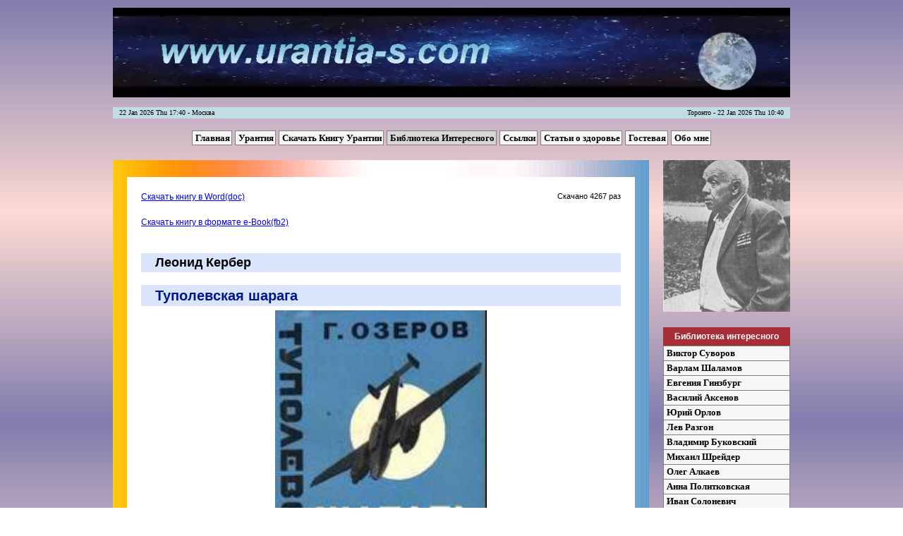

--- FILE ---
content_type: text/html; charset=utf-8
request_url: http://www.urantia-s.com/library/kerber/tupolevskaya_sharaga/full
body_size: 118548
content:
<!DOCTYPE html>
<html>
<head>
    <title>Туполевская шарага | Леонид Кербер | Библиотека Интересного | Персональный сайт Сергея Нелюбова</title>
    <meta http-equiv="content-type" content="text/html; charset=utf-8" />
    <meta name="keywords" content="" />
    <meta name="description" content="Сайт посвящен книге Урантии, философии, политике и религии, выпускникам КуАИ, Юрию Шевчуку и группе ДДТ, интересным книгам и ссылкам" />
    <link rel="icon" href="/favicon.ico" type="image/x-icon" />
    <link rel="shortcut icon" href="/favicon.ico" type="image/x-icon" />
    <!--[if IE]><link type="text/css" rel="stylesheet" href="/assets/css/all-ie.css" /><![endif]-->

            <link type="text/css" href="/assets/css/css.css" rel="stylesheet" />            <link type="text/css" href="/assets/css/h_b.css" rel="stylesheet" />    	    
</head>

<body>
    <div id="wrap">
      <div id="content">
         <div onclick="location.href='/';" style="cursor: pointer">

<video width="960" height="130" autoplay loop>
  <source src="/assets/img/urantia.mp4" type="video/mp4" />
  <source src="/assets/img/urantia.webm" type="video/webm" />
  <source src="/assets/img/urantia.ogv" type="video/ogg" />
      <object data="/assets/img/urantia.swf" type="application/x-shockwave-flash" style="width: 960px; height: 130px">
        <param name="movie" value="/assets/img/urantia.swf" />
    </object>
</video>

</div>

         <div id='time'>	<span id='timeleft'>&nbsp;&nbsp;&nbsp;22 Jan 2026 Thu 17:40 - Москва</span>
		<span id='timeright'>Торонто - 22 Jan 2026 Thu 10:40&nbsp;&nbsp;&nbsp;</span>
</div>
            <!-- Верхний блок-->
                             <div>
                                            <div class ="coolmenugor" style="margin-top:15px;">
<a href="/">Главная</a><a href="/urantia">Урантия</a><a href="/downloadub">Скачать Книгу Урантии</a><a href="/library" class="select">Библиотека Интересного</a><a href="/links">Ссылки</a><a href="/health">Статьи о здоровье</a><a href="/guest">Гостевая</a><a href="/aboutme">Обо мне</a></div><!-- .coolmenugor -->                                   </div><!-- #block_up -->
                        <!-- /Верхний блок-->
			<!-- Левый блок-->
             			<!-- /Левый блок-->

            <!-- Центральный блок-->
                             <div id="block_center2">
                                            <div class ="greating_area4">
        		  <br />
        		  <div class="descr_article3">
                  <p style='float:left;'><a href="/library/req/tupolevskaya_sharaga(doc)">Скачать книгу в Word(doc)</a></p><p style="float:right; font-size:11px;">Скачано 4267 раз</p><br /><br /><p><a href="//library/req/tupolevskaya_sharaga(fb2)">Скачать книгу в формате e-Book(fb2)</a></p><br /><h2>Леонид Кербер</h2>
<h1>Туполевская шарага</h1>
<p style="text-align:center;text-indent:0;"><img alt="Туполевская шарага" width="300" src="/assets/img/library/bookcover/Kerber_Tupolevskaya_sharaga.jpg"></p>
<h2>Аннотация </h2>
<br>
<p style="font-style:italic;">Работа проф. Г. Озерова (Настоящий автор Л.Л. Кербер<span style="font-style:normal;"> ) – «Туполевская шарага» – может быть рекомендована каждому, желающему познакомиться с одним из необычайных порождений сталинского периода – с системой так называемых ОКБ ЭКУ ГПУ&#8209;НКВД (Особых конструкторских бюро Экономического управления ГПУ). Автор наглядно и реалистически рисует быт, рабочую обстановку и, что наиболее важно, настроения заключенных специалистов. Некоторая перегрузка текста именами и техническими данными о конструкциях и типах самолетов, несколько затрудняющая чтение для широкого читательского круга, повышает ценность этой работы для людей, изучающих сталинский период.</span></p>
<br>
<br>
<br>
<p class="text">Исправлен псевдоним «Г. Озеров» на имя истинного aвтора – Л.Л. Кербер (Леонид Львович Кербер). Доказательства того, что автором «шараги» является Леонид Львович Кербер, можно найти в книге Л.Л. Кербера «Туполев» (СПб.: Политехника, 1999. – 339 с.: ил., см. стр. 112–186).</p>
<br>
<p class="text">Настало время вернуть книге «Туполевская шарага» имя настоящего автора, открыть его миллионам читателей во всём мире. Кроме того, чрезвычайно интересно и поучительно прочитать написанные очевидцем событий образным живым языком несколько десятков страниц правды о прошлом России: об её яркой, духовно свободной, высокообразованной и талантливой интеллигенции – учёных, конструкторах, техниках. О людях, получивших прекрасное образование у досоветских московских, питерских, казанских (а также немецких, английских, французских) профессоров. О гражданах, свободно ездивших до 1913 года учиться в лучшие университеты Европы и работать в ведущих западных фирмах и беспрепятственно, а главное, с огромным желанием возвращавшихся жить и работать домой в Россию… (Потом была война, революция, НЭП, железный занавес и кровавые тиски сталинского тоталитарного режима). Ещё для многих будет открытием узнать о незаурядных западных чудаках&#8209;идеалистах, соблазнённых советской пропагандой, приехавших помогать строить «новую счастливую свободную Россию» и попавших в те же тиски.</p>
<p class="text">Знать это особенно необходимо сейчас, когда многое уже забыто, а юные школьники и студенты всё чаще и чаще читают и слышат по радио и ТВ «как прекрасно чекистами Л.П. Берия был организован научный труд перед войной, во время войны и в послевоенное время», мол, есть что перенять…</p>
<br>
<h2>От автора</h2>
<br>
<p class="text">А. И. Солженицын в романе «В круге первом» описал одно из закрытых конструкторских бюро НКВД, именовавшихся среди заключённых «шарагой».</p>
<p class="text">Главный герой романа Глеб Нержин вместе с другими специалистами работает над задачей идентификации личности по подслушанным и записанным телефонным разговорам. Читая книгу, видишь, что автор хорошо знает среду и людей, о которых идёт повествование. И всё же это литературное произведение с фабулой, характерами героев, конфликтами между ними, а частично и ситуациями, порождёнными творческой мыслью талантливого автора. Пусть не подумают, что этим я утверждаю, что в книге сгущены краски или допущены преувеличения. Отнюдь нет, скорее наоборот, некоторые стороны «шараги» в ней сглажены.</p>
<p class="text">Мне пришлось прожить в «шараге», созданной Берия вокруг крупнейших русских авиационных специалистов, четыре года.</p>
<p class="text">Согнанных из всех лагерей СССР, их в 1938 году привезли в Болшево, в бывшую трудкоммуну ОГПУ затем перебазировали в Москву в здание КОСОС ЦАГИ на ул. Радио, а после начала войны отвезли в Омск на завод No 166 НКАП.</p>
<p class="text">В изложенных ниже записях вымысла нет. Выражаясь английской формулой, в них «правда, только правда и одна правда».</p>
<p class="text">Но прежде следует попытаться ответить на один вопрос – какова первопричина, вызвавшая появление шараг? Думается, она вот в чём.</p>
<p class="text">Государственное устройство России во все времена покоилось на чиновном бюрократизме. Обе революции 1917 года его не устранили. Более того, распочкование государственного аппарата на два параллельных, дублирующих друг друга снизу доверху, его приумножило: 16 Советов министров и ЦК по числу союзных республик, да 20 в автономных вовлекли в него ещё тысяч десять чинуш и клерков. Случилось то, чего больше всего боялся Ленин – коммунистический бюрократизм в десятки, сотни раз обогнал царский.</p>
<p class="text">Хлынувшее в аппарат власти пополнение, в большинстве своём состоявшее из людей, не имевших должного образования, и вовсе похоронило инициативу низов. Демократический централизм требовал у нисходящей иерархии не критического осмысливания спускаемых директив, а беспрекословного их выполнения.</p>
<p class="text">Короче говоря, государственный бюрократизм – эта раковая опухоль, проникшая к тридцатым годам во все звенья партийного и советского аппарата, – сделала его к этому времени в сфере научного и технического прогресса недееспособным.</p>
<p class="text">В сфере применения массового человеческого труда иллюзия прогресса ещё сохранилась. Сталинские каналы, первые гидростанции, железнодорожные пути, комсомольские города, воздвигаемые горбом и лопатой рабского труда с его чудовищно низкой производительностью, хотя медленно, но входили в строй.</p>
<p class="text">Хуже было с автомобильными и тракторными заводами. Корпуса их возводили быстро, а наладить ритмичную работу годами не могли.</p>
<p class="text">И уж совсем скверно было в области разработки и создания образцов новой прогрессивной техники. Тут дело шло к явному провалу.</p>
<p class="text">Даже государственные оборонные конструкторские бюро, ставя перед наркоматами проблемные вопросы, натыкались на молчание косного неповоротливого аппарата. Становилось ясным, что если все подобные КБ не подчинить такой организации, которую боятся все, дело может кончиться печально.</p>
<p class="text">Известно, что такая организация всегда была одна – ЧК, ОГПУ, НКВД, МГБ, КГБ.</p>
<p class="text">Когда конструктор обращался за помощью в верха, его запрос тонул. Когда же под таким запросом стояла подпись Ягоды, Ежова или Берии, Сезам открывался мгновенно, и задача выполнялась с необыкновенной быстротой.</p>
<p class="text">Испытав подобную схему на работниках пресловутой Промпартии и убедившись, что она обладает высоким КПД, шараги возвели в ранг панацеи – «пока мы (НКВД) не взялись за классовых врагов, они вредили и тормозили движение страны вперёд». Ведь нельзя же было признаться, что вредила и тормозила та самая идея, которая априори была возведена в степень беспорочной. Итак, – «стоило нам разоблачить врагов, как они тут же раскаивались и брались за дело».</p>
<p class="text">Создавалась идеальная модель, доступная пониманию многомиллионного тёмного народа: безупречный государственный аппарат, классовые враги, гуманный меч пролетарского правосудия, он занесён, но раскаивающихся не карает. Они (враги) изолируются, постигают новую идеологию, а перевоспитанные приносят на алтарь свободного отечества свои знания и способности. Этакая Аркадия, пасёт которую верный соратник, автор «Истории большевистского движения в Закавказье» (Л. П. Берия. – Ред.), а возглавляет «отец, учитель и корифей всех наук».</p>
<p class="text">И ведь именно по этой схеме были спроектированы и созданы прямоточные котлы Рамзина; истребитель И&#8209;5 Григоровича и Поликарпова; паровозы ФД и ИС…; средства связи Куксена и Берга; артиллерийские системы Благонравова и Победоносцева; танки Котина и Косоциора; самолёты Пе&#8209;2 и Ту&#8209;2 Петлякова и Туполева; межпланетные ракеты Королёва и даже атомные успехи Ландау, Франка, Румера, Круткова и др.</p>
<p class="text">Счастливым исключением из этого знаменательного списка оказались биология и сельское хозяйство. С ними Сталин и Лысенко справились без шараг, попросту поубивав всех сколько&#8209;нибудь способных биологов, агрономов и др. специалистов.</p>
<p class="text">Мы часто на страницах прессы негодуем, когда где&#8209;нибудь обнаруживается спрятавшийся от расплаты какой&#8209;нибудь фюрер СС, – и это справедливо. Допустим, что процессов над отечественными эсэсовцами из ГУЛАГа и МВД из&#8209;за того, что может вскрыться, проводить не хотят. Но расстрелять Лысенко и Презента следовало бы. Потеряв в застенках 10 000 000 жизней своих соотечественников, страна могла бы позволить себе добавить к ним ещё двух негодяев, не нашедших в себе мужества покончить с собой.</p>
<p style="font-style:italic;">Л.Л. Кербер </p>
<br>
<h2>I</h2>
<br>
<p class="epigraph">Число дураков неисчислимо </p>
<p class="author">Галилей</p>
<br>
<p class="epigraph">Если какая&#8209;нибудь неприятность может случиться – она случится </p>
<p class="author">Закон Мёрфи</p>
<br>
<p class="epigraph">Всё, что может испортиться – портится </p>
<p class="author">Френсис Чизлхом</p>
<br>
<br>
<p class="text">Несмотря на все драконовские меры, принятые администрацией для изоляции заключённых, и в 1937 году и в 1938 по коридорам и камерам Таганской областной, Бутырской центральной, Лефортовской военной, Московской городской на ул. Матросская Тишина, Новинской женской, Краснопресненской пересыльной, Внутренней областной на Лубянке 2, Внутренней областной на Лубянке 14, районной в Филях, Московского областного НКВД в Суханове, бывшей колонии НКВД в Болшево и многих других, менее известных тюрем Москвы, минуя охрану, замки, намордники (листы кровельного железа, наглухо закрывающие окна камер с наружной стороны) и двери, упорно ползли слухи о закрытых конструкторских бюро, в которых заключённые работали над военными и промышленными проблемами.</p>
<p class="text">Слухи ползли, клубились, обрастали вымышленными подробностями, но никогда реально попавшими в эти шараги (закрытое конструкторское бюро, в котором весь технический персонал – заключенные) людьми не подтверждались, ибо обратно в тюрьму они оттуда не возвращались.</p>
<p class="text">Каждую ночь лязгали замки камер, открывались двери, шёпотом вызывались арестованные с вещами, во дворах урчали моторы «чёрных воронов» (автомобили для перевозки заключенных; в периоды самых интенсивных арестов 1937–1938 гг., чтобы скрыть их количество, на боках писали «хлеб», «мясо», «мебель» и т. д.), от десятков московских вокзалов, постукивая на рельсовых стыках, отходили поезда со «столыпинскими» (названы так по имени премьер&#8209;министра П. А. Столыпина. При нем в них возили по 4 человека в купе, при Ягоде&#8209;Берия – по 16) вагонами или эшелоны товарных, увозившие заключённых неизвестно куда, и занавес непроницаемой тайны вновь опускался над страной.</p>
<p class="text">Как&#8209;то зимой, вечером, из ворот одной из московских тюрем выехала машина. Это был не «чёрный ворон», а обычный пикап. Пятеро заключённых с вещами сидели, опустив головы. Куда, зачем?</p>
<p class="text">Поколесив по Москве, машина остановилась у глухих железных ворот на ул. Салтыкова и просигналила. Вышел охранник в форме НКВД, переговорил с офицером, сидевшим рядом с шофёром, и пикап въехал на территорию завода No 156 НКАП.</p>
<p class="text">Проехав мимо традиционных монументов Ленина и Сталина, машина остановилась у двери здания КОCОС (Конструкторский отдел сектора опытного самолетостроения ЦАГИ). Нас провели в лифт и подняли на 8&#8209;й этаж, в канцелярию. Обхождение вежливое: «Садитесь. Вы прибыли в специальную тюрьму НКВД, ЦКБ&#8209;29 (Центральное конструкторское бюро no 29 НКВД). Прочтите правила внутреннего распорядка и распишитесь».</p>
<p class="text">Читаем – «воспрещается», «не допускается», «возбраняется» и т. д., страниц 5&#8209;6 на машинке. Всё, как и обычно, но есть кое&#8209;что и специфически новое. «За употребление спиртных напитков (Боже мой, откуда они могут взяться в тюрьме?) и за попытку связаться с внешним миром через вольнонаёмных, арестованный отстраняется от работы и направляется в лагеря строгого режима». Второе: в разделе кар, помимо обычных лишений прогулок, лавочки (метод снабжения заключенных за деньги, переводимые их родственниками) и наказаний карцером, есть пункт: «лишаются свиданий», из этого вытекает, что здесь их дают.</p>
<p class="text">Прочитываем и расписываемся. Сколько таких обязательств быть «пай&#8209;мальчиками» мы надавали за эти годы!</p>
<p class="text">Охранник разводит нас по «месту жительства», как он это называет, по камерам, как думаем мы, Идём коридорами по мягким ковровым дорожкам, направо, налево, вниз – везде пусто. Наконец попка (производное от попугая, символ такой же глупости и механического исполнения распоряжений офицеров, кличка, присвоенная заключенными солдатам охраны)  открывает дверь и вежливо просит пройти. Прислушиваемся, дверь за нами замком не лязгает. Осматриваемся, мы в одном из залов ЦАГИ. По стенам 30 солдатских коек, покрытых байковыми одеялами, у каждой тумбочка, на ней пачка папирос «Дукат», окно в решётке, несколько стульев. Сдвигаем их и садимся.</p>
<p class="text">Несколько минут сидим молча, слишком велика трансформация, происшедшая с нами, затем жизнь берёт своё, хочется курить, сворачиваем «козьи ножки» и шёпотом обсуждаем, что дальше? Открывается дверь. Уже другой охранник произносит что&#8209;то вроде «пожалуйте ужинать». По въевшейся привычке развязываю сидор (мешок на языке уголовников), достаю котелок и становлюсь у двери. Попка улыбается: «этого не нужно, там дадут», и ведёт в столовую.</p>
<p class="text">Открывается дверь, человек полтораста, сидящих за столами, покрытыми белоснежными скатертями, одновременно поворачивают головы, кто&#8209;то вскрикивает, кто&#8209;то бежит навстречу, много знакомых, дружеских лиц, к нам тянутся руки… Трудно описать эту встречу и чувства, нахлынувшие на нас. Охрана – их человек пять – вежливо, но настойчиво просит успокоиться и занять свои места. Постепенно буря стихает, и мы можем оглядеться. За разными столиками находим: А. Н. Туполева, В. М. Петлякова, В. М. Мясищева, И. Г. Немана, С. П. Королёва, А. И. Путилова, В. А. Чижевского, А. М. Черемухина, Д. С. Макарова, Н. И. Вазенкова – одним словом, весь цвет русской национальной авиационной мысли.</p>
<p class="text">Сотни дружеских глаз смотрят в нашу сторону, как бы успокаивая, теперь всё будет хорошо. А меня берёт оторопь – значит, это правда, значит, все они – арестованы, но ведь это – катастрофа!</p>
<p class="text">Нас рассаживают на свободные места… Действительно, котелок и ложка, которые в лагере можно было оставить, только отправляясь на кладбище, здесь выглядели бы смешно. Ножи, вилки, тарелки, от которых мы порядком отвыкли, подчёркивают нелепость моих котелка и ложки. Девушка в переднике приносит мясо с макаронами и спрашивает: «Вам (это мне&#8209;то, месяц назад именовавшемуся „падло“ (производное от падали, т е. мертвого скота, – кличка, которой охрана наделила заключенных) чай или какао?»</p>
<p class="text">Большинство уже заканчивает ужин и расходится, когда сидящий недалеко пожилой человек (в дальнейшем выяснилось, что это крупный химик, член партии с 1915 года, А. С. Фанштейн, встречавшийся когда&#8209;то с Лениным), раздражённо бросил: «Опять какао холодное, просто безобразие». Новенький больно&#8209;пребольно ущипнул себя за ногу: Господи, Боже мой, это реальность или фантастика?</p>
<p class="text">Постепенно столовая пустеет, окружённые друзьями двигаемся и мы. Быстро оглянувшись кругом, я хватаю несколько кусков хлеба и сую в карман – закосил (спрятал, украл) пайку (кусок хлеба, суточная норма для заключенных, колеблющаяся от 800 граммов (при выполнении нормы) до 400, когда её не выполняют), удача! Вероятно, это видят и друзья, и охрана, но мне безразлично, лагерный принцип гласит: закосил – твоё, прохлопал – пеняй на себя: станешь доходягой (человек, неспособный из&#8209;за физического состояния выполнять норму работы, постепенно доходящий до уровня инвалида, а затем и до смерти), дальше путь один – в «М» (термин из суточной лагерной рапортички – <b>«М»</b>  – мертвецы, <b>«Р»</b>  – работающие, <b>«Б»</b>  – больные).</p>
<p class="text">В спальне (дубовом зале) уже собрались и ждут друзья – А. В. Надашкевич и Ю. В. Калганов, Н. А. Соколов и А. Ю. Рогов, И. М. Косткин и Г. С. Френкель, Ю. А. Крутков и И. М. Лопатин, М. П. Номерницкий и В. С. Денисов. Но прежде всего к «патриарху» – Туполеву. На кроватях, стульях, тумбочках, стоя в проходе – аудитория. Андрей Николаевич задаёт вопросы. Новички отвечают, они ещё скованы, говорят вполголоса, изредка бросают взгляд на дверь – не идёт ли охрана. Им объясняют – спальня это нечто вроде сетльмента, когда заключённые в спальне, вход охране туда воспрещён.</p>
<p class="text">За окном темно, скоро уже ночь, а вопросам нет конца. Всё же постепенно народ расходится, остаётся небольшая группа, видимо, ближайших сотрудников Туполева, многих из которых мы не знаем. Вероятно, они вошли в его окружение уже в ЦКБ&#8209;29.</p>
<p class="text">А. Н. Туполев рассказывает – уже много времени как мы вас включаем в списки нужных для работы специалистов, но всё безрезультатно, ГУЛАГ (главное управление лагерями, своеобразное государство в государстве, имевшее в 1937–1938 гг. около 15 000 000 жителей) тщетно разыскивал в своих кладовых, от Минска и до Колымы, от Джезказгана и до Норильска. «Слава Аллаху, что нашли живыми, могло бы быть и иначе, – с грустью говорит старик (cтарик, папа, Андрюполев, дед – многочисленные прозвища Андрея Николаевича Туполева), – ведь многих, ох, очень многих так и не нашли».</p>
<p class="text">Задаём вопросы и мы. Выясняется, что в ЦКБ&#8209;29 три самостоятельных бюро – В. М. Петлякова, которое проектирует высотный истребитель – проект 100, В. М. Мясищева, конструирующего дальний высотный бомбардировщик – проект 102, и Туполева, разрабатывающего пикирующий бомбардировщик – 103. Кроме того, в стадии формирования четвёртое бюро – Д. Л. Томашевича, которое будет работать над фронтовым истребителем 101.</p>
<p class="text">Командует этим предприятием – нельзя же говорить в самом деле «руководит» – полковник НКВД Григорий Кутепов, бывший слесарь&#8209;электрик завода No 39. В 1932 году, когда на этом заводе было создано ЦКБ&#8209;39 НКВД, куда свезли арестованных Н. Н. Поликарпова, Д. П. Григоровича, Б. Н. Тарасовича, А. В. Надашкевича, И. М. Косткина, В. Л. Коровина, В. С. Денисова и других, Кутепов стал одним из мелких охранников. Видимо, он «работал над собой» и стал крупным специалистом, если с 1932 по 1937 год вырос настолько, что смог стать «руководителем» ЦКБ&#8209;29.</p>
<p class="text">У Кутепова три зама – «руководители» КБ. Балашов «руководит» Туполевым, Устинов – Мясищевым, а Ямалутдинов – Петляковым. Кроме этих трёх в штате ЦКБ ещё с десяток офицеров НКВД, выполняющих роль второстепенных начальников.</p>
<p class="text">Около 12 – около, ибо арестованным часов иметь не полагается, а по тюремным правилам у нас в спальнях сняли и настенные, – угомонившиеся зэки стали расходиться по спальням. Погашен свет, что тоже приятно – в камерах, бараках, столыпинских вагонах в потолке день и ночь сияют «тысячевольтные осрамы». Впервые за три года ложимся спать в нормальную человеческую кровать с простынями, подушками, одеялом. Спальня затихает, только из&#8209;за окна изредка раздаётся скрип трамваев, сворачивающих с Дворцового моста на Волочаевскую ул. Они торопятся на ночь в парк им. Апакова, бывший им. Бухарина.</p>
<p class="text">Не спят одни новички, слишком это сильное потрясение после тюрем, этапов, пересылок, лагерей – лежать в чистой кровати, предвкушая любимую работу, иностранные технические журналы, логарифмическую линейку, остро отточенные карандаши и чистую, тугую поверхность ватмана, натянутого на доске. Из грязи, бесправия, окриков охраны, матерщины, гнуса и холода в тундре, жары и тарантулов в пустыне, драки за порцию баланды или стоптанные опорки, – сесть за «Изис», провести осевую линию и начать думать – это, знаете, грандиозно!</p>
<p class="text">Ещё неделю назад, в предутренней темноте на разводе, принимая зэков, очередной попка с тупым лицом дегенерата кричал: «присесть, руки за голову, упреждаю – шаг влево, шаг вправо считаю за побег, открываю огонь без предупреждения» (фраза, которую произносил конвоир, принявший бригаду заключенных, перед началом движения к месту работы. Формула позволяла ему спокойно пристрелить строптивого заключенного. Для оправдания требовалось немного: оттащить труп на шаг в сторону от дороги), а сегодня – «пройдите в столовую». Нет, боюсь, что тот, кто там не был, понять метаморфозу, происшедшую с нами, не сможет!</p>
<p class="text">Три дня вновь прибывшие в карантине, – на работу не ходят, читают, питаются, спят, гуляют в «обезьяннике», т. е. в железной клетке, построенной на крыше КОСОС, в которой заключённые дышат воздухом. Такой перерыв задуман правильно, нужно же сублимироваться от бесправной скотины к высотам инженерной деятельности.</p>
<p class="text">Вечерами, когда друзья возвращались после работы в спальни, вопросы сыпались на новеньких, как из рога изобилия. Многие зэки попали в ЦКБ&#8209;29 прямо из тюрем и жизни в лагерях не знали. Большинство считало своё пребывание в ЦКБ временным, полагая, что, когда чертежи закончатся, всех отправят обратно. Никто не был застрахован и от всяких кви про кво Фемиды. Как, смеясь, заметил С. П. Королёв: «Глаза&#8209;то у неё завязаны, возьмёт и ошибётся, сегодня решаешь дифференциальные уравнения, а завтра – Колыма!»</p>
<p class="text">Так оно и было. Совершенно неожиданно мы обнаруживали, что кто&#8209;то исчез. Делалось это по стандарту: на рабочее место приходил «попка» и просил пройти в канцелярию. Покуда мы трудились над (пропуск. – Ред.) и т. д., охранники собирали в спальне вещи, и занавес опускался. «Финита ля комедия».</p>
<p class="text">Куда, зачем, за что – на эти вопросы ответов не давали. Возможно, что Туполеву или Мясищеву «руководство» ЦКБ и сообщало что&#8209;либо, но с нами оно не делилось.</p>
<p class="text">Так или иначе, но з/к не давали нам покоя, и мы охотно делились своим опытом. Для них это было своеобразной политграмотой. Жизнь в бараках с уголовниками, этапы с собаками, подкусывающими отставших, полный произвол администрации и конвоя, ужасное питание, невыполнимые нормы выработки, отсутствие переписки и свиданий с близкими произвели на них столь сильное впечатление, что некоторые пришли к выводу: существовать там невозможно и выход один – уйти из жизни.</p>
<p class="text">По здравому смыслу с этим нельзя было не согласиться. Но вера в то, что всё раскроется и правда восторжествует, настолько сильна, что с такими случаями я за годы скитаний по лагерям встретился всего два&#8209;три раза.</p>
<p class="text">Нас же, новичков, интересовала история ЦКБ, и мы тоже задавали вопросы. Несколько позднее, А. Н. Туполев, зайдя вечером к одному из засидевшихся на рабочем месте зэку, рассказал:</p>
<br>
<p class="Cite">«В эмбриональной фазе нас отвезли в Болшево, помнишь ту коммуну из фильма „Путёвка в жизнь“? Кого там только не было: корабелы, танкисты, артиллеристы, химики… Так вот, через пару дней меня вызвали к начальству и получил я первое задание – составить список известных мне арестованных специалистов. Откровенно говоря, я был крайне озадачен. Всех арестованных до меня я знал, а после? Не выйдет ли так, что по моему списку посадят ещё Бог знает сколько народу? Поразмыслив, я решил переписать всех, кого я знаю, а знал&#8209;то я всех. Не может же быть, чтобы пересажали всю авиапромышленность? Такая позиция показалась мне разумной, и я написал список человек на 200. И что же ты думаешь, оказалось, что за редким исключением все они уже за решёткой. Да, знаешь, размах!»</p>
<br>
<p class="text">Списки эти перманентно расширялись. Каждый вновь прибывший добавлял к ним своих друзей по работе. В конце концов, ГУЛАГ извлёк из своих кладовых около 200 самолетчиков (похожие цифры были и по другим областям техники), и встал вопрос: куда их девать? В условиях 38&#8209;39 годов никаких счётных машин не существовало, чертежи размножались копировкой, следовательно, на каждого инженера приходилось до 10 подсобных – техников, деталировщиков, копировщиков и т. д. Другими словами, нужно было помещение, в котором можно разместить 1500–2000 человек.</p>
<p class="text">Единственным конструкторским бюро подобного масштаба в Москве было бюро завода 156 на ул. Радио. Лишённое своих арестованных руководителей, оно влачило жалкое существование. Чтобы создать хотя бы иллюзию опытного самолётостроения, бывший в то время наркомом Каганович №3 (вскоре настал и его черёд, и после неприятного разговора с Молотовым, который не оставлял сомнений в том, что Каганович №1 принёс его в жертву, он попросился в уборную и там застрелился) перевёл туда группу второстепенных главных конструкторов – Беляева, Шевченко, Гудкова, Горбунова и др. Возможно, они и были способными людьми, но, к сожалению, ничего путного не создали. Оно и естественно, – в тех условиях помимо способностей нужно было иметь дьявольскую пробивную силу, чтобы проникнуть в верха и завоевать там авторитет. Государственная система предпочитала стабильные авторитеты, их было немного, а члены Политбюро и даже сам вождь были неспособны их всех запомнить.</p>
<p class="text">Для того, чтобы они, как это искони свойственно русским удельным князьям и главным конструкторам, не перегрызлись между собой, Каганович №3 назначил над ними директора, эдакого «унтера Пришибеева» – Лейкина. Грызню он, конечно, задушил, но хороших самолётов не получалось. Такая ситуация стала набрасывать тень на «лучшего друга», автора «Развития марксистского движения в Закавказье» и, более того, на самого кормчего и корифея всех наук.</p>
<p class="text">И вот после ряда совещаний между Лубянкой и Уланским пер. (Уланский переулок – место пребывания наркомата авиапромышленности) и с благословения самого вождя было принято решение, достойное эпохи «всё для человека, всё во имя человека»: буквально в два дня на многочисленных московских авиазаводах были изготовлены тысячи решёток, и всё восьмиэтажное здание КОСОС превратилось в тюрьму.</p>
<p class="text">Второстепенных «главных конструкторов» кого выгнали, кого потеснили, 200 врагов народа перевезли на ул. Радио, подчинили им 1000 вольнонаёмных конструкторов, разыскали Кутепова, и ЦКБ&#8209;29 НКВД приступило к творческой деятельности.</p>
<p class="text">Как известно, в то мудрое, великое и незабываемое время для творчества требовалось крепкое здание, надёжная охрана, прочные решётки и приличные «харчи»!</p>
<p class="text">Ко времени приезда новеньких все эти мелкие вопросы были решены и гомерическое предприятие последовательно социалистического типа работало на полный ход.</p>
<p class="text">Прошли три дня сублимирования и нас, новичков, по&#8209;одному вызвали к Кутепову, который занял кабинет А. Н. Туполева. Впервые со дня приезда спускаемся мы по парадной мраморной лестнице с шестого этажа, где наши спальни, на третий, где кабинеты руководства. Ох уж эти парадные лестницы! Как вы были недальновидны, гражданин Кутепов, читали одни циркуляры НКВД и думали, что они и есть «Книга Бытия». А прочти вы «Закон Паркинсона», и вам стало бы ясно, что скоро вышибут вас вон и придётся вам коротать свои дни в роли коменданта или завхоза в Химках у Гришина, главного конструктора ракет ПВО, не особенно разборчивого в выборе своих помощников!</p>
<p class="text">«Всё течёт, всё изменяется» – сказал философ. «Только парадные лестницы неизменны», – забыл добавить он.</p>
<p class="text">Вы ушли, а по той же лестнице к маститому А. Н. Туполеву, окружённые третируемыми вами когда&#8209;то заключёнными, поднимаются иностранные делегации, чтобы посмотреть творения его свободного ума. Правда, их сопровождают молодые люди с оттопыренными задними карманами и холодными глазами, вежливые и даже подобострастные. Неужели же кто&#8209;нибудь из них через некоторое время займёт ваше место? Неужели?</p>
<p class="text">Шеф беседовал с нами, давая понять разделявшую обе стороны бездну. Было приказано: «Переодеть во что&#8209;нибудь приличное, – он даже поморщился от внешнего вида специалистов, – постричь, побрить, определить на работу в такое&#8209;то КБ, выдать „факсимиле“, – с ударением на „е“ сказал он. „Подробные инструкции получите у начальника КБ Балашова“, – было сказано одному из новичков.</p>
<p class="text">Мы ещё не знали, что в подобных тюрьмах фамилий нет и их заменяет пресловутое факсимиле, попросту штампик с тремя цифрами, который вы прикладываете вместо подписи к чертежам, расчётам и т. д. Сумма цифр факсимиле определяла, у кого вы работаете. А. Н. Туполев, например, был 011, его заместитель Н. И. Вазенков 065, начальники бригад имели номера 056, 076, 092 и т. д.</p>
<p class="text">Наутро в кабинете шефа КБ&#8209;103, майора Балашова, нам выдали по готовальне, логарифмической линейке, талону в техбиблиотеку и факсимиле. Затем проводили на рабочие места и представили «вольнягам» (термин, определявший вторую, ещё не арестованную часть страны) в качестве ведущих конструкторов и руководителей.</p>
<p class=text>Итак, через четыре дня после того, как в тюрьме любой невежественный и тупой «вертухай» (обозначение конвоира. Очень многие из них были украинцами и вместо команды «не вертись», подавали по&#8209;украински «не вертухайся», откуда зэки и прозвали их) мог третировать его, как заблагорассудится, он стал руководителем нескольких инженеров, техников и конструкторов! Отныне его слово стало для них законом, он мог предложить им, «свободным гражданам», работать по праздникам и вечерами, отпустить или не отпустить в отпуск, решить, достойны ли они премии. Поначалу это серьёзно обеспокоило нас, не заболеем ли мы «головокружением от успехов», излишним самомнением, а главное, как будут относиться к нам вольные, свободные подчинённые?</p>
<p class=text>Всё оказалось гораздо проще. Приняли нас не как «врагов народа», а как обиженных жизнью людей. По утрам в ящике стола мы находили знаки их трогательного внимания – цветок, конфеты, пачку папирос и даже газету. Пообвыкнув, они даже откровенно сообщали: А с Н. будьте осторожны, он – «стукач» (провокатор, стучавший, т. е. передававший начальству информацию). Так уживались в этих людях бесправие, хамство, доносы с нежностью, всепрощающей любовью и готовностью к жертвам. А ведь с ними вели «работу», рассказывали о наших кознях, как Туполев продал Мессершмиту чертежи МЕ&#8209;110, как Королёв задумал побег за границу, как Бартини, личный агент Муссолини, пробрался в главные конструкторы, наконец, им просто угрожали, что за либеральное отношение к нам или, не дай Бог, за передачу на волю семьям каких&#8209;либо записок их быстро переквалифицируют из «вольняг» в зэков. Как же не вспомнить добрым словом их, наших «вольных» друзей, как не поклониться им за их трогательные знаки внимания, наконец, как не гордиться своими соотечественниками, оставшимися, несмотря на растлевающую пропаганду, людьми.</p>
<p class=text>Но вернёмся на землю. Структура КБ&#8209;103 выглядела следующим образом: «руководитель» В. Балашов, майор госбезопасности, его зам. Крючков, тоже майор, оба достаточно серые личности. Маленький штрих рисует их техническую эрудицию. К Устинову, «руководившему» КБ&#8209;102 В. М. Мясищева, обратились два зэка с предложением создать двухтактный бензиновый двигатель для бортового агрегата. «А какие употребляются сейчас?» – поинтересовался тот. «Четырёхтактные» – ответили ему. «Переходить сразу на двухтактные рискованно, – заметил Устинов, – не лучше ли вам заняться трёхтактными?» Иначе, как «трёхтактный» его с тех пор не называли.</p>
<p class=text>Главным конструктором был А. Н. Туполев, его заместителем – Н. И. Базенков. Начальниками конструкторских бригад – проф. А. М. Черемухин, аэродинамики – А. Э. Стерлин, статиспытаний – проф. Г. А. Озеров, аэроупругости – Н. А. Соколов, теоретических расчётов – академик А. И. Некрасов (в прошлом все работники ЦАГИ), фюзеляжа – проф. И. Г. Неман (бывший главный конструктор самолётов ХАИ), центроплана – проф. В. А. Чижевский (бывший главный конструктор самолётов БОК и гондол стратостатов), оперения и управления – Д. С. Макаров (бывший главный конструктор завода No 1 НКАП), крыла – С. П. Королёв (бывший главный конструктор самолётов с прямоточными двигателями и будущий конструктор космических ракет). Когда Королёв через некоторое время от нас исчез, – как выяснилось уже позднее, после окончания войны, его перевели в ракетную шарагу, – его место занял Б. А. Саукке (бывший начальник конструкторского бюро по постройке самолётов М. Горький), гермокабин и кондиционирования – проф. М. Н. Петров, гидрооборудования – проф. А. Р. Бонин (бывший главный конструктор Остехбюро в Ленинграде), приборного оборудования – проф. Г. С. Френкель, электро и радио – Л. Л. Кербер, вооружения – проф. А. В. Надашкевич, шасси – Т. П. Сапрыкин, компоновки – С. М. Егер, технологии – С. А. Вигдорчик. Бригадами моторного оборудования руководили вольнонаёмные А. П. Балуев и Б. С. Иванов.</p>
<p class=text>Как это видно, руководящий состав КБ&#8209;103 был весьма квалифицированным. Примерно такого же уровня были руководители и других КБ.</p>
<p class=text>Общий и, к сожалению, неполный список заключённых ЦКБ&#8209;29 НКВД (неполный потому, что составлен он по памяти и через много лет) я позволю себе разбить по иерархическому принципу.</p>
<br>
<br>
<h6>I. Академики и члены&#8209;корреспонденты</h6>
<br>
<p class=text>1 <i>. Сергей Павлович Королёв</i> </p>
<p class=text>2 <i>. Юрий Алексеевич Крутков</i> </p>
<p class=text>3 <i>. Александр Иванович Некрасов</i> </p>
<p class=text>4 <i>. Борис Сергеевич Стечкин</i> </p>
<p class=text>5 <i>. Юрий Борисович Румер</i> </p>
<p class=text>6 <i>. Андрей Николаевич Туполев</i> </p>
<br>
<br>
<h6>II. Главные конструкторы самолётов и агрегатов</h6>
<br>
<p class=text>7 <i>. Владимир Леонтьевич Александров</i> </p>
<p class=text>8 <i>. Роберт Людвигович Бартини</i> </p>
<p class=text>9 <i>. Борис Сергеевич Вахмистров</i>  (вооружение)</p>
<p class=text>10 <i>. Амик Аветович Енгибарьян</i>  (электрооборудование)</p>
<p class=text>11 <i>. Александр Маркович Изаксон</i>  (вертолёты)</p>
<p class=text>12 <i>. Михаил Минаевич Качкачян</i>  (приборы)</p>
<p class=text>13 <i>. Дмитрий Сергеевич Марков</i> </p>
<p class=text>14 <i>. Владимир Михайлович Мясищев</i> </p>
<p class=text>15 <i>. Соломон Моисеевич Меерсон</i>  (вооружение)</p>
<p class=text>16 <i>. Александр Васильевич Надашкевич</i>  (вооружение)</p>
<p class=text>17 <i>. Иосиф Григорьевич Неман</i> </p>
<p class=text>18 <i>. Владимир Михайлович Петляков</i> </p>
<p class=text>19 <i>. Александр Иванович Путилов</i> </p>
<p class=text>20 <i>. Дмитрий Людвигович Томашевич</i> </p>
<p class=text>21 <i>. Лев С. Термен</i>  (радио)</p>
<p class=text>22 <i>. Владимир Антонович Чижевский</i> </p>
<p class=text>23 <i>. Алексей Михайлович Черёмухин</i>  (вертолёты)</p>
<br>
<br>
<h6>III. Начальники КБ на серийных заводах</h6>
<br>
<p class=text>24 <i>. Николай Ильич Базенков</i>  (завод No 22)</p>
<p class=text>25 <i>. Борис Андреевич Саукке</i>  (завод No 126)</p>
<p class=text>26 <i>. Невдачин</i>  (завод No…)</p>
<p class=text>27 <i>. Николай Георгиевич Нуров</i>  (завод No 115)</p>
<br>
<br>
<h6>IV. Профессора, доктора технических наук</h6>
<br>
<p class=text>28 <i>. Александр Романович Бонин</i> </p>
<p class=text>29 <i>. Вальтер</i> </p>
<p class=text>30 <i>. Юрий Васильевич Корнев</i> </p>
<p class=text>31 <i>. Георгий Александрович Озеров</i> </p>
<p class=text>32 <i>. Михаил Николаевич Петров</i> </p>
<p class=text>33 <i>. Николай Иванович Петров</i> </p>
<p class=text>34 <i>. Курт Владимирович Минкнер</i> </p>
<p class=text>35 <i>. Николай Андреевич Соколов</i> </p>
<p class=text>36 <i>. Александр Эмануилович Стерлин</i> </p>
<p class=text>37 <i>. Евгений Карлович Стоман</i> </p>
<p class=text>38 <i>. Абрам Самойлович Файнштейн</i> </p>
<p class=text>39 <i>. Георгий Семёнович Френкель</i> </p>
<br>
<br>
<h6>V. Директора, гл. инженеры, гл. технологи авиазаводов</h6>
<br>
<p class=text>40 <i>. Сергей Михайлович Лещенко</i>  (дир. завода No 22)</p>
<p class=text>41 <i>. Юрий Васильевич Калганов</i>  (дир. завода No 29)</p>
<p class=text>42 <i>. Иван Михайлович Косткин</i>  (дир. завода No 1)</p>
<p class=text>43 <i>. В. И. Абрамов</i>  (дир. завода)</p>
<p class=text>44 <i>. Василий Степанович Войтов</i>  (дир. завода No 62)</p>
<p class=text>45 <i>. Михаил Усачёв</i>  (дир. завода No 156)</p>
<p class=text>46 <i>. Евграф Порфирьевич Шекунов</i>  (гл. инж. завода No 1)</p>
<p class=text>47 <i>. Алле</i> </p>
<p class=text>48 <i>. Юрий Тимофеевич Шаталов</i> </p>
<p class=text>49 <i>. Александр Сергеевич Иванов</i>  (гл. инж. ГАЗ)</p>
<p class=text>50 <i>. Семён Абрамович Вигдорчик</i>  (гл. технолог завода No 1)</p>
<p class=text>51 <i>. Николай Иванович Полонский</i>  (гл. технолог)</p>
<p class=text>52 <i>. Иван Михайлович Лопатин</i> </p>
<p class=text>53 <i>. Николай Оттен</i> </p>
<p class=text>54 <i>. Владимир Сергеевич Денисов</i> </p>
<p class=text>55 <i>. Иван Квитко</i> </p>
<br>
<br>
<h6>VI. Военные работники – инженеры</h6>
<br>
<p class=text>56. <i>Константин Ефимович Полищук</i>  (нач. Академии ВЭТА)</p>
<p class=text>57. <i>Арон Юльевич Рогов</i>  (нач. отдела НИИ ВВС)</p>
<p class=text>58. <i>Константин Иванович Трунов</i>  (НИИ ВВС)</p>
<p class=text>59. <i>Леонид Львович Кербер</i>  (НИИ ВВС)</p>
<br>
<br>
<h6>VII. Начальники конструкторских бригад</h6>
<br>
<p class=text>60. <i>Евгений Иванович Погосский</i>  (завод No 156)</p>
<p class=text>61. <i>Тимофей Петрович Сапрыкин</i>  (завод No 156)</p>
<p class=text>62. <i>Константин Витальевич Рогов</i>  (завод No 156)</p>
<p class=text>63. <i>Борис Михайлович Кондорский</i>  (завод No 156)</p>
<p class=text>64. <i>Иосиф Маркович Склянский</i>  (завод No 22)</p>
<p class=text>65. <i>Исаак Самойлович Свет</i>  (завод No 135)</p>
<p class=text>66. <i>Наумов</i>  (ЦИАМ)</p>
<p class=text>67. <i>Николай Николаевич Бураков</i>  (ВИАМ)</p>
<p class=text>68. <i>Николай Фёдорович Бочаров</i>  (ВИАМ)</p>
<p class=text>69. <i>Сергей Михайлович Егер</i>  (завод No 240)</p>
<p class=text>70. <i>Виктор Иванович Майоранов</i>  (завод No 1)</p>
<p class=text>71. <i>Алексей Иванович Цветков</i>  (завод No 1)</p>
<br>
<br>
<h6>VIII. Начальники цехов авиазаводов</h6>
<br>
<p class=text>72. <i>Фёдор Максимович Шпак</i>  (завод No 22)</p>
<p class=text>73. <i>Владимир Сергеевич Дюппо</i>  (завод No 1)</p>
<p class=text>74. <i>Борис Ефраимович Радулянский</i>  (завод No 1)</p>
<p class=text>75. <i>Павел Васильевич Мирославский</i>  (завод No 1)</p>
<p class=text>76. <i>Василий Иванович Сиприков</i>  (завод No 1)</p>
<br>
<br>
<h6>IX. Инженеры&#8209;конструкторы</h6>
<br>
<p class=text>77 <i>. Виктор Пантелеймонович Сахаров</i> </p>
<p class=text>78 <i>. Игорь Борисович Бабин</i> </p>
<p class=text>79 <i>. Павел Васильевич Буткевич</i> </p>
<p class=text>80 <i>. Наум Матвеевич Немерницкий</i> </p>
<p class=text>81 <i>. Николай Николаевич Аматов</i> </p>
<p class=text>82 <i>. Евсей Хаимович Гиммельштейб</i> </p>
<p class=text>83 <i>. Александр Маркович Саж</i> </p>
<p class=text>84 <i>. Григорий Моисеевич Соловьёв</i> </p>
<p class=text>85 <i>. Павел Петрович Богазевич</i> </p>
<p class=text>86 <i>. Пётр Петрович Маркевич</i> </p>
<p class=text>87 <i>. Николай Николаевич Платов</i> </p>
<p class=text>88 <i>. Вадим Николаевич Успенский</i> </p>
<p class=text>89 <i>. Михаил Гурвич</i> </p>
<p class=text>90 <i>. Виктор Бардин</i> </p>
<p class=text>91 <i>. Александр Вартанов</i> </p>
<p class=text>92 <i>. Фёдор Фесун</i> </p>
<p class=text>93 <i>. Михаил Лапицкий</i> </p>
<p class=text>94 <i>. Мутовчинский</i> </p>
<p class=text>95 <i>. Смирнов</i> </p>
<p class=text>96 <i>. Ширский</i> </p>
<p class=text>97 <i>. Александр Петрович Алимов</i> </p>
<p class=text>98 <i>. Леонид Дьяконов</i> </p>
<br>
<br>
<h6>X. Прочие</h6>
<br>
<p class=text>99. <i>Карл Сциллард</i>  (физик)</p>
<p class=text>100. <i>Ласло Кунович</i>  (электрик)</p>
<p class=text>101. <i>Казимир Петрович Боровский</i>  (плановик)</p>
<p class=text>102. <i>Иван Михайлович Звонов</i>  (профсоюзный лидер)</p>
<br>
<p class=text>Как уже говорилось, список неполный, за прошедшие годы многое забылось, однако основные в нём все. Такова уж судьба второстепенных, что даже в тюремных летописях их забывают.</p>
<p class=text>Любопытен социологический анализ списка. В нём: академиков – 6, главных конструкторов – 17, начальников конструкторских бюро – 4, профессоров, докторов наук – 12, директоров заводов, главных инженеров и главных технологов – 16, начальников конструкторских бригад – 12, начальников цехов – 5, военных инженеров, начальников отделов – 4, инженеров – 26.</p>
<p class=text>По национальному признаку: русских – 70, евреев – 18, немцев – 3, венгров – 2, итальянцев – 1, армян – 3, грузин – 1, поляков – 3.</p>
<p class=text>Нужно иметь в виду, что в авиапромышленности помимо нашей шараги функционировали ещё две: двигательная и ракетная. Вероятно, мы будем недалеки от истины, если оценим общее количество специалистов, извлечённых триумвиратом Ягода&#8209;Ежов&#8209;Берия из НКАП, в 450–500 человек.</p>
<p class=text>300 работало в шарагах, экстраполируя списки, которые мы составили, человек 100 потерялись в лагерях и не менее 50&#8209;70 были уничтожены. О многих из них мы это знали доподлинно.</p>
<p class=text>Ничего не скажешь, размах достойный. Немногие страны могли бы выдержать подобное кровопускание. Поразителен и цинизм…</p>
<p class=text>Тёмный и доверчивый народ натравливали на лучших сынов родины, обвиняя их во вредительстве, шпионаже, терроре, антисоветской агитации, наперёд зная, что через несколько лет, когда их начнут увешивать орденами героев, толпа так же легко забудет о прошлом, как в своё время уверовала в него.</p>
<p class=text>Примечательны истории некоторых арестантов, собственно, примечательны они все, но разве их всех вспомнишь, а тем более разве опишешь?</p>
<p class=text>Вот, задумавшись, склонив голову патриция, сидит Бартини. Вместо тоги он облачен в черную арестантскую робу. Сын состоятельных родителей, он увлекся марксизмом, когда Муссолини пришел к власти – эмигрировал в отечество трудящихся. Тут его быстро разоблачили и за передачу итальянской разведке государственной тайны (sic!) дали 25 лет тюрьмы. Талантливый инженер&#8209;конструктор, он создал в СССР несколько самолетов. Несомненно, он сделал бы и больше, если бы не склонность к оригинальным решениям, казавшимся чинушам из госаппарата фантастическими (См. книгу В. В. Шаврова «История конструкций самолетов в СССР». Москва, 1968 г.).</p>
<p class=text>Плохо владея русским языком, а надо сказать, что в СССР, как и во времена Петра I, к иностранцам относились весьма подозрительно, он пробился через все рогатки бюрократического аппарата и был назначен главным конструктором завода No 81 им. Гольцмана. Гольцман был старым большевиком и членом коллегии Авиапрома. Погиб он в авиационной катастрофе, когда вместе с П. И. Барановым летел в Крым. Его с почётом похоронили у Кремлевской стены. Затем на процессах кто&#8209;то вовлёк покойника в организацию. С чисто восточной изысканностью Сталин приказал вырыть его останки, сжечь, а пепел рассеять. Завод переименовали из ЗИГ в ЗИВ, т. е. им. Водопьянова. Нечто подобное произошло и с Бартини. Его посадили, а созданный им двухмоторный бомбардировщик переименовали по фамилии его зама инженера Ермолаева в ЕР&#8209;2. Понять Роберт ничего не мог, особенно его поражало, что он продал что&#8209;то Муссолини. Волнуясь, он переходил на итальянский и начинал быстро говорить на нём. Всё время слышалось слово вроде inconcepibile (непостижимо).</p>
<p class=text>Карлуша <i>Сциллард</i> , говорили, какой&#8209;то дальний родственник Лео Сцилларда, который вместе с Теллером составил текст того самого письма Рузвельту, которое подписал Эйнштейн. Они боялись, что Гитлер, используя работы Ферми и Лизы Мейтнер, заставит Гейзенберга, Гана, Вейцзекера и Бете создать атомное оружие раньше США. Оба родственника не хотели жить в тирании, оба обрели свободу, один западного, другой восточного образца.</p>
<p class=text>Обычно скромный и застенчивый Карлуша усидчиво корпел над аэродинамическими расчётами, – ведь чистой физикой мы не занимались. Когда кто&#8209;либо подходил к его маленькому столику, стоявшему в углу расчетной бригады, он неизменно вставал и охотно, с улыбкой отвечал на вопросы. Так шло неделю, месяц, как вдруг на него нападала хандра, приступ отчаяния с чисто мадьярским бешенством. В черной косоворотке, таких же брюках и в огромных арестантских ботинках, зажав лицо руками, безостановочно ходил он по коридору, а когда звенел звонок, бежал в спальню и, не раздеваясь, бросался на кровать. Наутро это проходило, и с виноватой улыбкой он погружался в логарифмы. Причину Карлушиных вспышек мы узнали позднее: на воле осталась жена с двумя маленькими детьми. Венгерка, не знавшая русского языка, неприспособленная к нашей действительности, она, по мнению Карла, должна была погибнуть.</p>
<p class=text>То, что творилось, Карлуша понять не мог, был уверен, что Сталин договорился с Гитлером, что в стране фашизм и что всех нас хлопнут.</p>
<p class=text>Весной 1944 года он, Крутков и Румер исчезли. В 1950 году все разъяснилось: их отвезли в атомную шарагу около Сухуми. Когда бомбу благополучно взорвали около Семипалатинска, их освободили. Два Сцилларда, идя довольно замысловатыми путями, пришли к одной и той же проблеме. Воистину, «пути Твои неисповедимы, о Господи!»</p>
<p class=text>Остается сказать, что семью Карла поддержали: маленького Мишу взяла к себе жена проф. Бонина, его сестру – родственники другого заключенного, а жене помогали наши семьи. Последнее и самое радостное – переносчиками информации были наши вольнонаёмные сотрудники, фамилии которых мы пока не откроем. Уж не знаю, чему мы больше радовались (хотя это звучит достаточно цинично) – тому, что разыскали его близких, или тому, что легко и незаметно обманули жандармов. По слухам, сперва Ракоши, а затем Кадар вознесли Карлушу на пьедестал, и он теперь академик. Обрел ли ты душевный покой, наш милый Карлуша?</p>
<p class=text><i>Термен</i> , автор Терменвокса и прочих электромузыкальных кунштюков. Неуёмная наша пресса раззвонила о нём на весь мир!</p>
<p class=text>Был продемонстрирован Сталину и обласкан этим авторитетом в своё время запретившим «Катерину Измайлову» и 8&#8209;ю симфонию Шостаковича. Послали на гастроли в Европу, вернуться не пожелал. Уехал в США, женился на красавице креолке. Рахманинов и Стоковский изобретений его не оценили, бизнес пошел на убыль. Термен «прозрел и понял», попросился домой. Разрешили, приехал, принес в дар правительству все свои инструменты. Презент не оценили, после чего он попал на Колыму. Креолка пошла там по рукам администраторов и исчезла. Его привезли в ЦКБ&#8209;29, где он у Мясищева работал по оборудованию самолета 102. Умер в Омске(?).</p>
<p class=text>Юрий Борисович <i>Румер</i> , математик, физик и полиглот, кандидат в русские Оппенгеймеры. Его привезли в ЦКБ из Мариинских лагерей: стоял май, было тепло, приехал он в опорках от валенок, задрапированный в полосатый чехол от матраца. Высокий, с иссиня&#8209;черными волосами, с разбитыми очками на большом носу, он походил в этом наряде на иудейского пророка. Работал он в Абаканской долине, недалеко от Шушенского, «однако не с целью создать что&#8209;либо достойное памяти Ленина, а чтобы доказать аборигенам достоинство прелиминарной системы г. г. Крыленко и Вышинского, встречавшихся и лично знавших ссыльного и его жену» – с усмешкой говорил он. Работал он в расчётной бригаде и покорил нашу библиотекаршу татарку Фатиму Растанаеву тем, что за месяц прочитал всю техническую литературу на английском, французском, немецком и итальянском языках, «ни разу не взяв ни одного словаря!» – восхищалась она. Позднее с Румером произошел анекдотический случай. Его арестовали вновь, пропихнули через ОСО (ОСО, тройка – так называемое особое совещание, имевшееся при НКВД каждого крупного города, обладавшее правом без суда направлять в лагеря сроком до 10 лет), дали 10 лет и повезли в Сибирь. Пока он трясся в теплушке, где «уголовники проигрывали в карты последовательно всё, что было на мне, вплоть до оправы очков, и мне грозило появиться в месте назначения в первородном виде», недоразумение обнаружилось. «Назад я ехал в классном вагоне скорого поезда, однако, все же с сопровождающим, – говорил Ю. Б. – Видимо, они боялись, не проиграют ли меня респектабельные вольнонаёмные!» В Москве перед ним долго извинялись, затем собрали «бессмертных» и велели избрать в члены&#8209;корреспонденты. Старички не куражились и выбрали.</p>
<p class=text>Александр Иванович <i>Некрасов</i> , автор фундаментального курса теоретической механики. Будучи в командировке в США, попал в автомобильную катастрофу и еле&#8209;еле выжил. Вернулся назад инвалидом, на родине узнал, что он агент ФБР, за что и получил 10 лет. Из&#8209;за шока от катастрофы сохранил только два участка памяти: безукоризненно работал над теоретической механикой и вспоминал о пасхальных заутренях, гимназистках, пирожках от Филиппова, Надсоне, Игоре Северянине, журнале «Столица и усадьба», а больше всего сокрушался о кошечке, которая осталась дома, когда его повезли на Лубянку. Туполев распорядился оберегать его, сколько это было возможно в наших условиях, от соприкосновения с тюремщиками, никакой практической работой не занимать. Сидел А. И. в отдельной комнате, за огромным ветхозаветным бюро (сейчас такое увидишь разве что в Ясной Поляне или Лутовинове) и писал свой курс. Когда его освободили, неприспособленного к жизни старика, Туполев до устройства ему жилья взял к себе домой. Затем на набережной Горького ему дали квартиру, туда доставили из хранилища МВД старинную мебель, а затем кошечку и экономку, лояльность которых, вероятно, не вызывала сомнений.</p>
<p class=text>Сергей Павлович <i>Королёв</i> , будущий создатель космических ракет, был доставлен из Колымы, где обушком добывал золотишко. Небольшого роста, грузный, с косо посаженной головой, умными карими глазами, скептик, циник и пессимист, абсолютно мрачно смотревший на будущее. «Хлопнут без некролога», – была любимая его фраза. Вместе с А. Цандером трудился над ракетами и был осуждён за то, что не понял, «что нашей стране ваша пиротехника и фейерверки не только не нужны, но даже и опасны», – как говорил его следователь. «Занимались бы делом и строили бы самолеты. Ракеты&#8209;то, наверное, для покушения на вождя?» Понадобились Вернер фон Браун, Пенемюнде и Фау&#8209;2, чтобы о нём вспомнили. Когда же хватились, организовали на заводе Ильича новую шарагу и забрали его туда главным. Вознесённый на Гауризанкар лести, орденов, званий, почета и т. д., он сохранил старых друзей. Выло весьма любопытно, когда на бывшей даче Калинина, недалеко от Останкино, за рюмкой коньяка он, оглядевшись и перейдя на шёпот, вспоминал: «А помните, ребята, „трёхтактного“ Гришку Кутепова, обезьянник, свидания и пр.» Особую пикантность придавала всему этому охрана дачи «главного конструктора», которую несли точно такие же попки и вертухаи, что и в ЦКБ&#8209;29.</p>
<br>
<p class="Cite">«Знаете, ребята, самое трагическое состоит в том, что они не понимают, как всё&#8209;таки много общего между тогдашней и сегодняшней жизнью. Я ещё не отказался от мысли „хлопнут без некролога“. Другой раз проснешься ночью, лежишь и думаешь: вот сейчас дадут команду, и те же охранники нагло войдут и бросят: „А ну, падло, собирайся с вещами“.</p>
<br>
<p class=text>Он был женат первым браком на К. М. Винцентини, хирурге Боткинской больницы. Мир тесен, и когда у бывшего з/к Н. А. Соколова обнаружилась саркома, никто другой, как жена бывшего з/к Королёва отняла ему ногу. Кто знает, может быть, если бы не кремлёвские хирурги делали ему операцию мучившего его геморроя, а Ксения Максимилиановна, – исход был бы другим?</p>
<p class=text>Юрий Васильевич <i>Калганов</i> , сын орловского крестьянина, с трудом пробившийся в люди. На медные гроши окончил с медалью Орловскую гимназию. Грянула революция, и юноша стал комиссаром дивизии РККА. Кстати, людьми такой же судьбы были зэки А. Э. Стерлин, К. Е. Полищук, А. Ю. Рогов, В. С. Войтов – комиссары дивизий, корпусов, армий в гражданской войне. Война окончена, по призыву партии они идут учиться в Академию Жуковского. По окончании, Калганова в счет 1000 (В счет 1000 – постановление ЦК – для усиления промышленности 1000 окончивших военно&#8209;технические академии инженеров была направлена на заводы и в конструкторские бюро) направляют в промышленность. Вскоре он – директор завода No 39 в Иркутске. Завод работает успешно, а его хватают и сажают. Усердный провинциальный следователь держит его на «стойке» (распространенная пытка. Арестованного ставят в метре от стены, в лицо ему светит лампа) около десяти суток. Когда его под руки принесли в камеру, ноги отекли так, что сапоги пришлось разрезать. Юра говорит: «Понимаешь, я его сразу послал на… Я был уверен, что это оговор, провокация, ну, одним словом, все что хочешь, но не то, что оказалось».</p>
<p class=text>Тиранили его долго, а увидев, что столкнулись с железной волей, пропустили через ОСО.</p>
<br>
<p class="Cite">«Ты знаешь, я только тут, в ЦКБ&#8209;29, увидел вас всех, в том числе таких директоров и старых коммунистов, как Лещенко, Абрамов, Полищук, Стерлин, Чижевский… прозрел и понял этого гнусного комедианта Сталина и банду, да, банду, иначе я их назвать не могу, его помощников, всех этих молотовых, ворошиловых, кагановичей, маленковых, ждановых, микоянов, берия, хрущёвых, руки которых в крови десятков честных коммунистов. В лагерях я ещё сомневался».</p>
<br>
<p class=text>Прозрев же, он не стал «контриком», нет, он по&#8209;прежнему верил в страну и народ, а сделался величайшим циником. Обладая острым аналитическим умом, он в ЦКБ&#8209;29 с наслаждением отдался расчетной работе, восторгался изяществом математических решений и никогда не расставался с логарифмической линейкой. Читает Ю. Б. газету: «Ага, в Венгрии добыча угля поднялась на невиданную высоту! Посмотрим – считает на линейке. – Мда&#8209;а&#8209;а! В среднем полтора килограмма на душу населения в месяц. Не густо!»</p>
<p class=text>Поработав после освобождения немного в НИАТе он слег с водянкой ног – следствием иркутских допросов. Его жена Бенита Анатольевна, выполняя волю покойного, похоронила его на Ваганьковском кладбище. («Я к нему привык, ходил туда проверять – врёт ли Фурцева в своем докладе о долголетии. Походил, посчитал, врёт, как все, процентов на 15&#8209;18.»)</p>
<p class=text>Владимир Сергеевич <i>Денисов</i> , сидевший с нами уже в третий раз (в 1924 году в лагерях, в 1932 году в ЦКБ No 39 с Григоровичем и Поликарповым). Чеховского склада интеллигент и политический рецидивист, – возможно ли это? Высокий, лысый, с писклявым голосом, он поучал новичков с напускной мрачностью: «Да, джентльмены, с основания нашей социалистической державы, приличные люди сидят постоянно, прерывая это естественное состояние кратковременным общением с семьями». А на вопрос: «Владимир Сергеевич, но ведь раньше следствие велось гуманнее?» – отвечал: «Конечно, в 1924 сажали в баню, комната с температурой плюс 36 градусов, без воды, пока нэпманы не расскажут, где спрятано золото, а мы не сознаёмся, где и в чём вредили (ведь действительно, никто не знал, где и в чём). В 1932 сажали на обычное ведро на сквозняке. Сиди, пока ушки не вопьются до седалищного нерва или пока не скажешь, где и в чём вредил! Что гуманнее, джентльмены, прошу определить самим».</p>
<p class=text>Был Денисов один из крупнейших русских технологов по деревянному самолетостроению, наладил производство фарманов на заводе «ДУКС» в Москве, а после революции организовал крупную серию самолетов Р&#8209;1 (Хавилана ДН&#8209;9А) с мотором Либерти.</p>
<p class=text>Александр Васильевич <i>Надашкевич</i> , эпикуреец, поклонник слабого пола, джентльмен, даже в тюрьме следивший за ногтями и бородкой «а&#8209;ля Анри Каторз», крупнейший специалист по вооружению самолетов. Сидел он уже второй раз. «Знаете, с каждым разом это становится все более плебейским. В ЦКБ No 39 у меня был отдельный кабинет с телефоном и Пауфлер, наш начальник, – это, заметьте, не чета нашему Гришке (Кутепова он величал не иначе, как Гришка Отрепьев) – оставил мне его под честное слово, что я не буду звонить домой. Был у меня и пропуск, и ходил я по заводу без этих идиотов&#8209;тягачей» (Тягач – охранник, который ведет з/к из КБ в цеха, и неотступно следует за ним всюду, вслушивается во все разговоры, а усомнившись в них, имеет право прервать и отвести з/к к начальнику).</p>
<p class=text>Любопытно рассказывал он о демонстрации истребителя И&#8209;5 Сталину: «Было это на Ходынке, объяснение по самолету давал Николай Николаевич, по вооружению – я. Когда я закончил, а в это время мы стояли несколько поодаль, Сталин спросил: „А вас здесь не угнетают?“ Десять лет эта фраза не дает мне покоя. Лицемерил он или был актером?»</p>
<p class=text>Поучая нас премудрости ЦКБ, он обращался к з/к «сэры». Происходящее оценивал он достаточно цинично:</p>
<br>
<p class="Cite">«Должен заметить, сэры, что в этой стране – А. В. был польского происхождения – без тирании дело двигаться не может. Вспомните Грозного, Петра или Николая, опричнину, князя&#8209;кесаря Ромодановского или 3&#8209;ю собственно его величества канцелярию. Чем теперешнее отличается от них? Изуверствовали над Лопухиными, Нащокиными, Трубецкими, Пестелями, Кюхельбекерами, Зиновьевыми, Каменевыми, Рыковыми. Били батогами, шпицрутенами, резиновыми палками. Погодите, один из следующих сгноит Молотовых, Кагановичей, Маленковых. Произвол будет ещё пуще, а демагогия ещё хлеще. Что же касается всех этих социалистов, то вы&#8209;то, сэры, должны понимать, что это – для быдла. Надо же утешить сто миллионов кухарок, которые должны, но никогда не будут управлять государством. Понимаете, тут им изменило чувство меры. Ленин, говоря это, имел в виду образ, лозунг, – они поняли буквально. Представьте себе на одну секунду действительно подобную ситуацию: Дуняша, Акулина, Лукерья, архибожественно жарящие котлеты, приступают к решению вопроса, что целесообразнее – заимствовать в данном конкретном случае халдейское, греческое, римское или английское право. Нет, уж увольте, если решение зависит от того, прожарились или нет котлеты».</p>
<br>
<p class=text>В отличие от Сцилларда и Королева, допускавших и печальный исход, А. В. был оптимистом, глубоко убежденным в том, что «расстреливать они будут своих вероотступников, иначе король останется голым. Что же касается нас, то поскольку мы умеем делать отличные самолеты, без которых они жить неспособны, нас не тронут. Более того, попомните, сэры, вас обвешают орденами, а если понадобится – их в один прекрасный день снимут, а вас – вас снова на Лубянку».</p>
<p class=text>Георгий Семенович <i>Френкель</i> , проф. МАИ, рафинированный интеллигент, ценитель Саади, Гумилева, Ахматовой, тонкий дипломат. Он был у Туполева Талейраном (конечно, никогда не предавая) и назывался среди з/к «ученый еврей при тамбовском генерал&#8209;губернаторе». В определении происходящего он исходил из путаных корней еврейской мистики и русского чернокнижья. Смесь Апокалипсиса, Христа и Сталина убедительностью никого не привлекала. Будучи физически тепличным растением, не обладая стойкостью и наглостью, необходимыми для тех времен, и наслушавшись рассказов о лагерях, он себя в душе похоронил. Придя к этому выводу, он стал ипохондриком и все свободное время спал. Шуточная единица сна, равная 24 часам, была прозвана арестантами «френк». «Арестованный спит, а срок идёт», отшучивался он, но даже когда шутил, глаза его оставались глазами обреченного. Ю. В. Калганова преждевременно свели в могилу физические пытки, Георгия Семёновича – нравственные.</p>
<p class=text>Юрий Александрович <i>Крутков</i> , наш Вольтер, с язвительной физиономией, полной сарказма, оживший бюст Гудона. Всесторонне образованный эрудит и энциклопедист, он очаровывал всех тонкостью своих суждений. В ЦКБ&#8209;29 академик Крутков был доставлен из Канских лагерей, где работал уборщиком в бараке уголовников. «Неплохая работа, знаете ли, главное, поражала тонкость оценки твоего труда – иногда побьют, иногда оставят покурить. Должен заметить, студенты моего университета были менее притязательны и ни разу меня не били, правда, курить давали безропотно и даже не окурки».</p>
<p class=text>Он же рассказывал, как получил вместе с уборщиком соседнего барака задание напилить дров. Два пожилых человека, закутанные в лохмотья, грязные, обросшие седой щетиной, медленно тянут пилу. Между ними состоялся такой диалог:</p>
<p class=text>– Ты откуда?</p>
<p class=text>– Из Ленинграда.</p>
<p class=text>– А ты?</p>
<p class=text>– Оттуда же.</p>
<p class=text>– Где работал?</p>
<p class=text>– В Академии наук.</p>
<p class=text>– А ты где?</p>
<p class=text>– Там же.</p>
<p class=text>– Ну уж брось, я там почти всех знал. Как твоя фамилия?</p>
<p class=text>– Крутков.</p>
<p class=text>– Юрий Александрович? Бог мой, я Румер, помните лестницу, Ломоносовскую мозаику, ради Бога, не обессудьте, не узнал.</p>
<p class=text>– Полно, полно, Юрий Борисович, кто здесь узнает. Но не обессудьте, пошел барак топить, а то, сами знаете, побьют, да и только.</p>
<p class=text>Ю. А. работал в расчетном отделе ЦКБ и был консультантом и арбитром во всякого рода сложных технических спорах. Помимо всего прочего, он был великолепнейшим рассказчиком, и мы наслушались от него многих удивительных историй из жизни академиков С. Ф. Ольденбурга, А. П. Карпинского, А. Ф. Иоффе, А. Н. Крылова, которых он хорошо знал. После атомной шараги его освободили, и он вернулся в любимые им Ленинград и Университет.</p>
<p class=text>Иосиф Григорьевич <i>Неман</i> , автор самолетов ХАИ, первый применивший в России убирающиеся шасси. В то время это граничило с подвигом, достаточно было им не выпуститься – вредительство налицо. Экспансивный, вечно ищущий новых путей, и в то же время добродушный, незлобивый и отзывчивый, он был кумиром молодежи.</p>
<p class=text>Пожалуй, он один мог позволить себе, оценивая конструктивное решение, принятое Туполевым, сказать: «Знаете, Александр Николаевич, по правде говоря, это неудачно, дайте подумать, попытаюсь предложить что&#8209;либо более изящное». И Туполев принимал это спокойно. И он, и Мясищев, и Петляков очень ценили И. Г., считая его восходящей звездой. До ареста Неман жил в Харькове, был главным конструктором завода 135 и читал лекции в ХАИ. Там же жила его жена и двое детей. Оторванный от них уже много лет, молодой, красивый, он имел много, конечно, в условиях ЦКБ чисто платонических поклонниц. Одна из них, видимо, увлекла его серьезно, и в Омске, после освобождения, он сошелся с ней. Когда немцы подошли к Харькову, его жена с детьми буквально чудом вырвалась оттуда и через два месяца мытарств добралась до Омска. Узнав о случившемся, она отравилась. Так, в результате уже побочных от арестов, тюрем и заключения функций, разлаживалась жизнь многих семей. Случаев развода было не так много, но достаточно уже, что было много иных, когда люди из&#8209;за детей, условностей и других причин внешне, только внешне, сохраняли семьи, но жили в них за железным занавесом, в глубоком и трагическом одиночестве.</p>
<p class=text>Вернувшись после окончания войны в Харьков, Неман заболел лейкемией. Еще одна жертва этого, значительно более сильного по последствиям, чем Хиросима и Нагасаки, катаклизма. Погиб талантливый конструктор, равный, по мнению многих, И. Сикорскому, Д. Григоровичу, А. Туполеву.</p>
<p class=text>Владимир Антонович <i>Чижевский</i> , правоверный педант, не сомневающийся в том, что происходящее имеет какие&#8209;то высшие и тайные причины. «Человеческому уму не все доступно, вот подождите, пройдет несколько лет, и скрытые для нас причины обнажатся!»</p>
<p class=text>Прошло, мы дожили до смерти Сталина, и все обнажилось, король оказался голым, и все увидели, сколь мерзкими и низменными были эти, недоступные уму, причины. Бывший главный конструктор Бюро опытных конструкций в Смоленске, создавший ряд интересных самолетов БОК и спроектировавший гондолы для стратостатов «Осоавиахим&#8209;1» и «СССР&#8209;2», оказался весьма недалёким.</p>
<p class=text>В ЦКБ он выдумал таблицу денежного эквивалента своего арестантского труда, необходимую для уплаты партийных взносов после освобождения. Над ним посмеивались; «блажен, кто верует, тепло ему на свете». В день Страшного суда он подойдет к апостолу Павлу с партбилетом – смотрите, взносы уплачены.</p>
<p class=text>Алексей Михайлович <i>Черёмухин</i> , нежнейшей души человек, но с хитрецой, наш коронованный прочнист. Живой хранитель и знаток истории советской авиации, помнивший массу подробностей из жизни Н. Е. Жуковского, С. А. Чаплыгина и др. её зачинателей. Он был способным рисовальщиком и нелегально вел иллюстрированную летопись ЦКБ&#8209;29. Все это пропало при эвакуации в Омск. Как и Ю. А. Крутков, он был талантливым рассказчиком, особенно о временах своей юности.</p>
<br>
<p class="Cite">«Н. Е. Жуковский, несмотря на преклонный возраст, не бросал педагогической деятельности, хотя слышал и видел уже плохо. Мы, конечно, этим пользовались и сдавали зачеты друг за друга. Надашкевич, например, сдавал вооружение за всех. Принимая у него зачет, Н.Е. меланхолически заметил: „Как интересно, эти башмаки сдают мне сегодня уже третий раз“ – однако зачет все же поставил. В. П. Ветчинкин любил устраивать себе „паблисити“. На одном совещании, когда он несколько увлекся, С. А. Чаплыгин перебил его: „Вы, В. П., как прыщ на носу, всегда спереди и всегда не вовремя“.</p>
<br>
<p class=text>Подобных историй он знал множество, и мы любили слушать его воспоминания. Скончавшись за рулём своей машины у г. Паланги, он оставил нас не только без доброго друга, бесспорно крупнейшего авторитета в области точности, но и интереснейшего летописца.</p>
<p class=text>Как видно, конгломерат заключенных в ЦКБ&#8209;29 был достаточно любопытным.</p>
<p class=text>Собственно тюрьма, в которой протекала наша внеслужебная жизнь, занимала три верхних этажа здания по ул. Радио. Здесь располагались три больших спальни, выходившие окнами во двор, столовая, кухня, санчасть и обезьянник. Многочисленные помещения администрации и охраны выходили окнами на улицу. Три этих этажа сообщались с остальными, где мы работали, одной внутренней лестницей. Карцера своего мы не имели и провинившихся возили в Бутырки.</p>
<p class=text>Будили нас в 7 утра, время до 8 отводилось на уборку спален, умывание, бритье, физзарядку и т. д. С 8 до 9 был завтрак, после чего работа до часу дня, когда мы шли обедать. С 2 до 7 опять работа, затем отдых до 8, ужин и свободное время до 11, когда гасили свет. Проверка производилась ночью, в кроватях, когда мы спали.</p>
<p class=text>Ближе к войне рабочий день удлинили до 10 часов, а с весны 1941 года и до 12&#8209;ти. Кормили достаточно хорошо, на завтрак – кефир, чай, масло, каша; обед из двух блюд и компота; на ужин – горячее блюдо, кефир, масло, чай. Для работавших после ужина, часов в 10 в столовую приносили простоквашу и хлеб.</p>
<p class=text>После лагерей такое питание напоминало Лукулловы пиршества, и без физического труда и прогулок арестанты стали округляться.</p>
<p class=text>При тюрьме была лавочка, где раз в неделю на деньги, передаваемые родственниками, можно было приобрести туалетное мыло, одеколон, лезвия для бритья, папиросы, конфеты.</p>
<p class=text>Изоляция заключенных от внешнего мира была продумана отлично. И днём и ночью мы всегда находились под бдительным оком. Стерегли нас две охраны – внутри профессионалы – тюремщики из Бутырок, снаружи – войска НКВД. Первая цепочка состояла из постоянно дежурившего на лестничной площадке пятого этажа попки. Он не столько окарауливал нас, сколько следил за тем, чтобы в спальни случайно не забрел какой&#8209;нибудь «вольняга». Второй мощный заслон из трёх вооруженных пистолетами попок стоял у единственной двери на 3&#8209;ем этаже, соединяющей территорию ЦКБ с другими помещениями здания. Кроме того, по всем коридорам ЦКБ, изредка заглядывая в комнаты, весь день прохаживались попки, одетые в штатское. С 11 вечера и до 8 утра их количество уменьшалось до одного на этаж, но зато выставлялись посты в коридорах у каждой спальни. Третья линия охраняла все выходы и входы с территории завода, патрулировала внутри двора и вдоль заборов. Пообвыкнув и присмотревшись, мы обнаружили и четвертую линию охраны, джентльменов в штатском, днём и ночью прогуливавшихся по ул. Радио и по набережной р. Яузы под окнами нашего здания.</p>
<p class=text>Для Кропоткина, Савинкова или Камо побег из нашей шараги затруднений бы не представлял. Пилок и подкопов было не нужно, лазеек было предостаточно. Возникает законный вопрос, почему же не бежали? Приходится сознаться, что даже и не думали. Когда бежали Кропоткин, Камо или Савинков, их близким ничто не угрожало. Более того, всё прогрессивное общество было на их стороне. Мало этого, любой настоящий интеллигентный человек был готов приютить их и помочь сбить ищеек со следа. До Великой Октябрьской революции рыцарские чувства и традиции ещё жили. В наш век в таких случаях карающий и гуманный меч, прежде всего, арестовывал близких до седьмого колена. Чтобы не быть голословным, сошлёмся на нашего з/к Н. Его арестовали, когда дочке было три месяца. Когда он упорно не соглашался признать вину, следователь посадил жену с девочкой. Теперь Н. водили на допрос каждый раз мимо камеры, где сидели матери с грудными, дабы он ежедневно слушал их плач.</p>
<p class=text>В век Кропоткиных к их услугам были фальшивые документы, друзья, наконец, вся партия, а точнее – все партии, боровшиеся с царём. В наш век – детально проработанная система паспортов и круговая порука жильцов дома, улицы, села.</p>
<p class=text>Зная все это, заключенного в ЦКБ было легко купить обещаниями: «Советская власть гуманная, если вы будете работать честно, вас…» – здесь шли полунамеки на освобождение и т. д.</p>
<p class=text>В результате «враги» из ЦКБ&#8209;29 больше всего напоминали овец и, конечно, для их охраны было вполне достаточно одного пастуха. В действительности нас охраняло не менее 300 человек. Это нужно было отнюдь не для нас, нет, весь этот «рокамболь» предназначался для вольных. Надо же было, чтобы народ уверовал во «врагов».</p>
<p class=text>Вначале заключенных расселяли по спальням по мере поступления. Затем начальство разрешило перемещение по принципам консолидации характеров или совместной работы. Постепенно в дубовом зале скопились работники КБ&#8209;103 Туполева, этажом ниже в полутемной комнате сконцентрировались ипохондрически настроенные пожилые люди, а в двух смежных – остальные сотрудники В. М. Петлякова, то есть КБ&#8209;100 и В. М. Мясищева, то есть КБ&#8209;102. Хотя нас и водили три раза в месяц в душ, все же к утру воздух в спальнях напоминал что&#8209;то среднее между казармой и бесплацкартным вагоном.</p>
<p class=text>Один из новичков, зайдя в спальню КБ&#8209;100 и увидев дремавшего Петлякова в совершенно рваных носках, был потрясен. Человек, за два года до БОИНГА В17, создавший русскую летающую крепость, самолет Пе&#8209;8 или АНТ&#8209;42, и рваные носки? В 1936 году, то есть за 4 года до войны, Пе&#8209;8 имел: V&#8209;430 км; Н – 12000 м; радиус 2500 км с тремя тоннами бомб. Как это бывает и у людей, Пе&#8209;8 был неудачником. Сперва его запустили в серию на недостроенном заводе в Казани, затем выяснилось, что моторы АМ&#8209;35 в серии не пошли, назначенному начальником бюро по постройке Пе&#8209;8 И. Ф. Незваль пришлось переделывать машину под дизели Чаромского, потом под двигатели Швецова. Сказывалось и отсутствие военной доктрины, замененной шаманскими заклинаниями Ворошилова: «ни пяди своей земли не отдадим» и т. д. Наконец, чувствовалось влияние на корифея референта, который не без задней мысли убеждал того, что нужна только фронтовая авиация. Так или иначе, ЦК и СТО (Совет труда и обороны. – Ред.) четыре раза снимали и вновь ставили Пе&#8209;8 на производство. Мы не стратеги, и заверений М. Штеменко по поводу того, что страна была подготовлена к войне, не разделяем. Одно мы знаем твердо, что если бы Молотов 14 ноября в Имперской канцелярии упомянул, что 1000 самолетов Пе&#8209;8, способных отвезти в Берлин 5000 тонн бомб стоят на аэродромах, это сообщение без внимания оставлено не было бы. Что же касается того, могла ли авиапромышленность Союза построить за 4 года 1000 машин, то такие общепризнанные знатоки, как В. Петляков, А. Микулин, С. Лукин, С. Лещенко, Е. Шекунов, И. Незваль, И. Косткин, С. Вигдорчик, Б. Тарасевич – в этом не сомневались.</p>
<p class=text>Однако мы отклонились. В углу дубового зала стояла койка А. Н. Туполева, соседями его были С. М. Егер и Г. С. Френкель. По вечерам этот угол превращался в технический совет, где решались вопросы конструкции самолета 103, будущего ТУ&#8209;2. В этих случаях Туполев обычно сидел на своей койке, по&#8209;турецки поджав под себя ноги, в любимой толстовке, подштанниках и тёплых носках. Одетый в этот наряд, он напоминал бритого бога с рисунков Эйфеля. Кругом – участники совещания. Со стороны оно, вероятно, здорово смахивало на мхатовскую постановку «На дне».</p>
<p class=text>Из&#8209;под кровати вытащен лист фанеры – для предохранения от утечки информации в спальнях бумага воспрещена – на нём рисуется какая&#8209;либо конструкция. Туполев мягким карандашом подправляет конструкцию и объясняет свою мысль, тут и там вставляя крепкое русское словцо. Греха таить нечего, он их любил, но не как ругань, а как доходчивую иллюстрацию мысли: «Нет, здесь решения ещё не найдено, мотогондолу к крылу говном не приклеишь. Он (показывает на автора) думает, что усилие примет вот этот стержень. Глупости, это не стержень, а сопля, она скрутится без нагрузки, сама по себе…» Покусывая заусенцы у ногтей (острый ножик, всегда лежавший в кармане, отобран, в тюрьме нельзя иметь ничего острого, хотя в лавочке можно купить лезвия «жиллет»), изредка заразительно смеясь – тогда его толстый живот колышется, как мешок с киселем, – главный конструктор поучает свою паству.</p>
<p class=text>Иногда на этих, почти ежедневных сборах, особенно ценных тем, что на них не было никого из руководителей и все мы чувствовали себя абсолютно свободными, присутствовали и другие главные – В. М. <i>Петляков</i>  или В. М. Мясищев.</p>
<p class=text>Эти двое были абсолютно полярны. Петлякова называли «великим молчальником». Общаясь с ним, можно было за целый день не услышать от него ни слова. На любом совещании, вплоть до министра, он сидел молча, со стороны казалось, что в полном безразличии, и только пытливые и умные глаза выдавали деятельность его мозга. А мозг этот был подобен современным математическим машинам. Вслушиваясь в мнения, он отбрасывал все лишнее и ненужное (средний процент таковых на наших совещаниях приближается к 80&#8209;90%), аналитически осмысливал оставшееся, вынашивал решение, тщательно отшлифовывал его, а затем коротко и немногословно сообщал сотрудникам.</p>
<p class=text>Большинство этот процесс не понимало, его недолюбливали, считали простым исполнителем воли и решений Туполева, т. е. достаточно бесталанным и даже плохо воспитанным.</p>
<p class=text>На самом деле это было не так. Петляков был начальником первой бригады КОСОС, которая проектировала ТБ&#8209;1, ТБ&#8209;3, АНТ&#8209;14, М. Горький, Пе&#8209;8. Конечно, общие схемы машин, такие решения, как туполевское многолонжеронное крыло, дюралевая обшивка из гофра, принимал Андрей Николаевич. Детальную же разработку конструкции вел Владимир Михайлович. Чертежи М. Горького, например, были выпущены, когда А. Н. был в США. Машину Пе&#8209;2 в ЦКБ&#8209;29 он спроектировал уже без всякого участия Туполева. Короче, это был совершенно самостоятельный главный конструктор.</p>
<p class=text>Внешне Владимир Михайлович напоминал американца с Дикого запада времен Брет Гарта. Небольшого роста, плотный, энергичные черты лица, волевой подбородок, серые холодные глаза. Внутренне с этой оболочкой не было никакой связи. Он был мягким застенчивым человеком, прикрикнуть, а тем более отругать подчиненного, он не мог, точно так же он не мог жаловаться на них начальству. Коллектив эти черты знал, уважал Вл. Мих. и работал дружно, а главное внутренне очень напряженно.</p>
<p class=text><i>Изаксон</i> , бывший в ЦКБ&#8209;29 его правой рукой, рассказывал о таком разговоре: «Володя, от сроков выпуска чертежей зависит не только твоя свобода, но и всего коллектива, ты бы стал потребовательнее, пожалуй применил бы к X, У и Z, плохо работающим, дисциплинарные меры». Петляков смутился, даже покраснел, но ни слова не сказал, и все осталось без изменений.</p>
<p class=text>После того, как он переделал свой высотный герметический истребитель «100» в фронтовой пикирующий бомбардировщик Пе&#8209;2, его группу перевели на завод 39. Переделка эта была предпринята по настоянию военных, и прежде всего генерала П. А. Лосюкова. Так как идея высотного истребителя принадлежала «стратегам» из НКВД, и в частности, самому Берия, переделку Лосюкову простить не могли и через некоторое время его репрессировали.</p>
<p class=text>Как все&#8209;таки много общего между двумя величайшими подлецами всех времён и народов – Гиммлером и Берия. Оба завели свои собственные войска (СС и НКВД), оба мнили себя военными специалистами (один взялся командовать армией, другой – определять пути развития ВВС), оба спокойно ликвидировали всех инакомыслящих, в том числе и приближённых, оба были жестокими. Поместили бы их в клетку где&#8209;нибудь в Гааге или Женеве, надписали бы: «Я уничтожил 10 миллионов евреев, поляков и т. д., а я столько же соотечественников» – пусть люди всего мира, взглянув на них с презрением, подумали бы о том, как бы это не повторилось!</p>
<p class=text>Самолёт запустили в серию на заводах 39 и 22 в Филях. Осенью 1941 года оба завода были эвакуированы в Казань и Владимир Михайлович стал главным конструктором Казанского завода, директором которого был В. А. Окулов, а главным инженером М. Я. Корнеев. Завод работал хорошо, в 1942&#8209;44 гг. он выпускал до 13 самолетов в сутки. Осенью 1943 года Петлякова экстренно вызвали в Москву. Погода была плохая, и Окулов, чтобы не рисковать жизнью В. М., решил Дуглас в полет не пускать. Тогда В. М. пошел на аэродром, договорился с военными и улетел на Пе&#8209;2. Возле Мурома самолет врезался в землю и сгорел. Подозревали вредительство, было наряжено следствие, несколько человек арестовали. Сталин приказал тщательно расследовать причину гибели «талантливого конструктора и патриота».</p>
<p class=text>Похоронили Петлякова на Казанском кладбище. Ирония судьбы: вскоре после войны рядом с ним опустили в землю гроб Вассо – сына И. В. Сталина, спившегося в казанской ссылке. Сын Владимира Михайловича, Михаил Петляков, летчик&#8209;испытатель, и сейчас работает на заводе 135 в Харькове, где облётывает ТУ&#8209;134.</p>
<p class=text>После гибели Петлякова на его место был назначен А. М. <i>Изаксон</i> , затем А. И. <i>Путилов</i> , а вскоре В. М. <i>Мясищев</i> . Последний в 1946 году довольно основательно модифицировал Пе&#8209;2, но спроектированная в 1939 году машина морально устарела. По докладу Яковлева, Сталин машину с производства снял, бюро распустили, и В. М. Мясищев ушел на педагогическую работу в МАИ.</p>
<p class=text>Владимир Михайлович <i>Мясищев</i>  был полной противоположностью своего тёзки, Владимира Михайловича Петлякова. Далее в толпе его внешность бросалась в глаза. Красивый, с гордо посаженной головой, всегда хорошо одетый, он походил на актера. В прошлом, в КОСОСе, он был ведущим конструктором ряда машин. В частности, он проектировал дальний пушечный истребитель ДИП, машину, на которой впервые в мире (это без иронии) стояли безоткатные пушки Курчевского (прообраз фаустпатронов и БАЗУК). В ЦКБ&#8209;29 он проектировал дальний высотный бомбардировщик «102». Собрали его в Омске, он летал, но довести самолет из&#8209;за двигателей не сумели.</p>
<p class=text>В 1949 году Сталин потребовал создать реактивный бомбардировщик, способный «достать» США. Существовавшие в то время двигатели не могли обеспечить решение задачи из&#8209;за большого расхода топлива, и Туполев от неё отказался. Сталин разгневался. Тогда за решение задачи взялся В. М. Мясищев. В мгновение ока в Филях на заводе 23 ему создали ОКБ. Из всех других ОКБ НКАП откомандировали туда 1500 конструкторов, и работа закипела. Руководящий состав ОКБ&#8209;23 был подобран из бывших з/к, работавших в ЦКБ&#8209;29 над самолетом 102. Пополнился он несколькими молодыми способными инженерами – от Сухого туда перешел Л. М. Роднянский и Нодельман, от Ильюшина Л. Л. Селяков и ряд других. Так появился самолет МЯ&#8209;4 или М&#8209;4. В этой машине четко сформулировалось кредо Владимира Михайловича: «Я берусь выполнить любую задачу и выполню её, если промышленность подаст мне нужные компоненты, т. е. двигатели, оборудование и металл». Самолет был создан, но дальность его вместо 16 000 км оказалась 9 000 км, но тут В. М. был не при чем, подвели двигатели. Примерно по этой же схеме был создан и сверхзвуковой бомбардировщик «50», показанный как&#8209;то в Тушине на параде. Он мог летать со скоростью 2 000 км, но тоже не имел дальности. Разгневанное начальство, на этот раз Хрущёв, в третий раз ликвидировало бюро Мясищева, передав его В. Н. Чаломею для создания ракет, этой «панацеи от всех зол», по убеждению Хрущева. Мясищева назначили начальником ЦАГИ.</p>
<p class=text>Хотя П. О. <i>Сухой</i>  не арестовывался и в шараге не работал, небезынтересно сопоставить его с В. М. Мясищевым, ибо в их философии много общего. Как и Мясищев, Сухой, несомненно, талантливый конструктор. В КОСОСе он руководил постройкой сверхдальних АНТ&#8209;25, прославленных полётами Чкалова и Громова, и АНТ&#8209;37 «Родина», на которой был совершен злополучный «дамский» перелёт Гризодубовой.</p>
<p class=text>«Когда я берусь делать машину, я делаю её соответствующей требованиям. Дальше дело не моё, если такая машина нужна, пусть они организуют производство». Результат был всегда один – хорошие самолеты строились в уникальных экземплярах, а в серию не шли. Так продолжалось до тех пор, пока возле Павла Осиповича не появился пробивной менеджер Е. А. Иванов, несомненный родственник Остапа Бендера, конечно, в хорошем смысле. Взвалив на свои плечи тяжелую задачу государственных испытаний в НИИ ВВС, этом оплоте неповоротливых и консервативных военных, он провел через них перехватчик СУ&#8209;7 и добился положительного заключения. Только с его помощью отличные истребители СУ&#8209;7, СУ&#8209;9, Т&#8209;58, стали достоянием армии. В симбиозе П. О. Сухой – Е. А. Иванов обрела себя наиболее жизнеспособная «гонкуровская» схема нашего времени. Один, беспартийный, творил, другой, партийный босс, пробивал продукт творчества первого через административные, партийные, военные и бюрократические инстанции. Сравнивая П. О. Сухого и В. М. Мясищева, нужно заметить, что первый никогда не отрывался от земли и брался за создание машин, основанных на реально существующих ингредиентах. Второго это последнее не интересовало. Подобная «философия» сказывалась на людях, вот почему Мясищева недолюбливали, а к П. О. Сухому, хотя его фамилия на редкость точно соответствовала его характеру, относились хорошо. Помимо Е. А. Иванова у П. О. Сухого были способные помощники: Н. С. Черняков, Н. Ф. Зырин, Е. С. Фельснер, Ярославский и др.</p>
<p class=text>А. С. <i>Яковлев</i>  и В. С. <i>Ильюшин</i>  арестам не подвергались. Оба были членами партии. Кроме того, Яковлев был референтом Сталина, а Ильюшин выбился из самых низов, что, разумеется, способствовало его неприкасаемости. Своему учителю и патрону по ВВА Яковлев, естественно, протежировал. Говорили, что именно он, вопреки воле военных, продвинул легендарную «Черную смерть», штурмовик Ил&#8209;2. Оба были талантливыми инженерами, давшими стране такое великолепное оружие как Як&#8209;1, Як&#8209;3 и Ил&#8209;2. Бомбардировщик Ил&#8209;4, который Яковлев хвалил в своей книжке, фронтовые летчики называли «могилой», ибо из&#8209;за очень плохой маневренности и недостаточной защиты днём их Мессершмиты&#8209;109 расстреливали, как им заблагорассудится. В кругах работников Авиапрома Яковлева не любили, не без основания считая, что референтура у «Самого» неизбежно требовала от него известных компромиссов с нравственными началами. Помощниками Яковлева были К. А. Вигант, Е. Г. Адлер, А. И. Эрлих, С. Г. Кулагин… Вокруг Ильюшина сгруппировались Бугайский, которого он вскорости за излишнюю популярность удалил, Г. В. Новожилов, А. Я. Кутепов, К. В. Рогов, Артем Микоян и ряд других. При таком брате, как Анастас, Артём Микоян имел в кармане бессрочную индульгенцию, навеки освобождавшую его от недопустимых Сх и Су. В начале своей деятельности Микоян без Гуревича был подобен всаднику без головы, и острословы предлагали именовать самолеты не МИГ, а ГУМ. С годами он рос, и начиная с МИГ&#8209;19 его авторство неоспоримо. В войну МИГи никакой роли не играли, но после неё стали основным истребителем не только в СССР, но и во многих других странах. Вокруг Микояна сложился коллектив способных помощников: А. Я. Березняк, Матюк, Р. А. Беляков, Г. Лозино&#8209;Лозинский, Б. Л. Кербер.</p>
<p class=text>С. А. <i>Лавочкин</i>  в 37&#8209;38 годы ушел в «подполье» и совместно с летчиком Капло занялся проектированием глиссеров для спасения экспедиции Папанина, чем и избежал неприятностей. В войну он создал прославленный ЛА&#8209;15 и тяжелый перехватчик, за длинный фюзеляж получивший кличку «Анаконда». После чего вступил в затяжной период неудач и успеха не имел. Разуверившись, он перешёл на ракеты, создал крылатую ракету «Буря», тоже не очень удачную. От всех этих огорчений при очередном неудачном старте «Бури» он умер от разрыва сердца.</p>
<p class=text>Помощниками С. А. Лавочкина были: Л. А. <i>Закс</i> , Н. А. <i>Хейфиц</i> , С. И. <i>Зеншаин</i> , В. А. <i>Пирлик</i> , Ю. В. <i>Эскин</i> .</p>
<p class=text>Г. М. <i>Бериев</i>  был в то время уже самостоятельным конструктором и имел в Таганроге на заводе 48 своё бюро. Ему очень протежировал наркомвоенмор Н. Г. Кузнецов, отличившийся в Испании, который был близок к Сталину. Возможно поэтому его не тронули.</p>
<p class=text>О. К. <i>Антонов</i>  к этому времени работал одним из второстепенных заместителей Яковлева и ходил в его тени.</p>
<p class=text>В. Ф. <i>Болховитинов</i> , способный инженер, но неудачник, создал модификацию ТБ&#8209;3 с гладкой обшивкой и полуубирающимися шасси, самолет ДВА, на котором погиб Леваневский. Затем истребитель с прямоточным двигателем, на нем разбился Бахчиванджи. Построил истребитель с двумя двигателями Климова танде, – неудача с центровкой. Махнул рукой на всё, ушел на педагогическую работу. В. Ф. был военным инженером, и его всегда опекали работники ВВС, возможно это сыграло свою роль, и его не тронули.</p>
<p class=text>Последний верный туполевский Санчо Панса – А. А. <i>Архангельский</i> . Все эти годы он жил в невыносимой тревоге, один&#8209;единственный из окружения А. Н. Туполева не подвергшийся аресту, он каждую ночь ждал стука в дверь. Его жена Наталья Дмитриевна, дочь известного профессора лингвиста, автора популярного словаря Д. Ушакова, вспоминала, как А. А. беспокоил её, не ел и не спал, и психически стал крайне неустойчивым. Архангельский не был таким конструктором, как Петляков или Сухой, в КБ Туполева он выполнял особую роль, в которой был незаменим. Это было внешнее представительство и доводка машин. Оставшись на свободе, он продолжал доводку СБ, который получил название АР&#8209;2. А оставили его, видимо, с расчетом, надо же было кому&#8209;то решать вопросы по многочисленным типам машин.</p>
<p class=text>Остальные главные были арестованы все: А. И. Путилов (самолеты Сталь), Р. Л. Бартини (ЕР), В. А. Чижевский (ВО), Д. С. Марков (РЛи Р), И. Г. Неман (ХАИ), Д. Л. Томашевич (самолеты умершего Поликарпова), С. П. Королев (ракетопланы), В. Л. Александров (АК), Невдачин (легкие машины) – самостоятельных заданий в ЦКБ&#8209;29 не имели и работали начальниками бригад.</p>
<p class=text>Остается патриарх авиационной мысли в СССР – Андрей Николаевич <i>Туполев</i> . Философская концепция А. Н. Туполева была предельно четкой:</p>
<br>
<p class="Cite">«Самолеты нужны стране, как чёрный хлеб. Можно предлагать пралине, торты и т. д., но незачем, нет ингредиентов, из которых их делают. Следовательно:</p>
<p class="Cite">а) нужно выработать доктрину использования авиации, основанную на реально возможных проектах машин;</p>
<p class="Cite">б) на базе уже освоенной технологии и производственных возможностей создать крупносерийные образцы машин, отвечающих доктрине;</p>
<p class="Cite">в) если эти образцы по своим данным будут немного отставать от западной рекламы – черт с ними, возьмем количеством;</p>
<p class="Cite">г) чтобы между количеством и качеством не возник непоправимый разрыв, необходимо: 1) всемерно развивать технологию опытного самолетостроения, освободив его от забот по серии, для чего создать на заводах достаточно сильные серийно&#8209;конструкторские бюро; 2) опытные КБ загружать двумя видами задач: новыми образцами для серии и перспективными машинами, по своим данным резко вырывающимися вперёд».</p>
<br>
<p class=text>Эту концепцию он проводил довольно чётко. Ее первой части соответствовали Р&#8209;3, ТБ&#8209;1, ТБ&#8209;3; её второй части – такие выдающиеся для своего времени самолеты, как: СБ, АНТ&#8209;42, АНТ&#8209;25. Кроме того он считал, что: «В условиях СССР карликовые КБ, пусть даже возглавляемые талантливыми конструкторами, многого достичь не смогут, нужны мощные организации по типу КОСОС, которых достаточно две, максимум три». В те годы он полагал, что таковыми могут быть сильные бюро, созданные вокруг Григоровича и Поликарпова. Свое убеждение он подкреплял такими примерами:</p>
<br>
<p class="Cite">«За 10 лет с 1927 по 1937 год наше бюро создало для страны 10 крупносерийных машин, отвечающих требованиям ВВС и ГВФ, это – И&#8209;4, Р&#8209;3, Р&#8209;7, ТБ&#8209;1, ТВ&#8209;ЗСБ, РД (АНТ&#8209;25), ТБ&#8209;7 (АНТ&#8209;42), АНТ&#8209;9, АНТ&#8209;14. За эти же годы Н. Н. Поликарпов выпустил – И&#8209;5, У&#8209;2, Р&#8209;5 и И&#8209;16, то есть пять типов <i>&amp;</i> , ОКБ Ильюшина ИЛ&#8209;2 и ИЛ&#8209;4, то есть два типа, а Бартини – ЕР&#8209;2, то есть один. За те же годы Кочеригин, Голубков, Ицкович, Москалев, Флоров, Боровков, Грибовский, Цыбин, Пашенин, Гроховский, Щербаков, Чачовников, Беляев, Таиров, Рафаэлянц, Жоншай, Козлов, Нуров, Ермолаев, Толстых, Висковат, Черановский, Невдачин, Яковлев – перечислил 24 главных, их было, конечно, больше, – каждый из которых имел своё КБ, не дали ВВС ни одного! Видимо, многих из этих людей, талантливых конструкторов, в крупных ОКБ можно было бы использовать продуктивнее. Не забывайте и экономическую сторону дела, денег у страны было немного, а сколько стоило содержание всех этих бюро!»</p>
<br>
<p class=text>Было бы наивным изображать А. Н. Туполева толстовцем и «непротивленцем». Крупный талант, независимо от сферы его деятельности, всегда и везде угнетал менее способных. Обычно это проявляется уже с первых классов школы. Однако к чести Туполева следует отнести, что существование многих карликовых бюро имело место в то время, когда он совмещал в себе не только руководителя КОСОС, но и главного инженера ГУАП. В то время он обладал властью одним росчерком пера уничтожить любое такое микробюро. Он этого не делал. Право же критически относиться к деятельности других есть неотъемлемое право каждого. Большинство это признавало, однако, некоторые мириться не хотели. Одним из них мог быть и А. С. Яковлев. Исключить возможности, открывающиеся от его близости к «корифею», было бы неверным. На эту мысль наталкивают и некоторые страницы его книги «Цель жизни». Так или иначе, А. С. Яковлев неоднократно проявлял недоброжелательность к А. Н. Туполеву. Оставим в стороне мелкие уколы в приверженности Туполева к доктринам ДУЭ и Митчеля, ибо они господствовали в то время в умах военных, и массовое производство ТБ&#8209;1 и ТБ&#8209;3 шло, естественно, не по желанию А. Н. Туполева, хуже другое. В 1943 году, когда ход войны переломился, и от обороны страна перешла в наступление, никто другой, как он настоял на том, чтобы налаженное производство ТУ&#8209;2 в Омске было прекращено и заменено ЯК&#8209;3. В наступлении же, конечно, нужнее были ТУ&#8209;2. Такой концепции отвечали и черты характера. А. Н. Туполев в технике был веротерпим, прислушивался к мнениям других, поддавался переубеждению. Прожектерства не терпел, а прожектеров от себя отстранял. На защиту своих сотрудников вставал грудью. В личной жизни был пуританином и имел стойкие нравственные убеждения. Пробиться в число его ближайших сотрудников было нелегко, так высоки были требования. Было необходимо любить своё дело превыше всего, почти аскетически, забыв всё остальное, быть инициативным, настойчивым, правдивым, не преклоняться перед авторитетом и начальством, смело искать новые пути, а найдя, не отступать перед всякого рода конъюнктурными соображениями. Отвечающий такому стандарту человек постепенно завоевывал его доверие, пока через несколько лет ему доверяли настолько, что, по существу, не контролировали.</p>
<p class=text>Содружество способных инженеров, самостоятельно решавших задачи в своей специфической области, точно и без фальши ведущих свою партию в партитуре, ключ к которой выбран самим главным, и характеризовало работу его ОКБ. Такая организация и принципы поразительно способствовали расцвету творческих способностей и неудивительно, что генеалогическое дерево советской авиаконструкторской мысли разрослось именно из КОСОС ЦАГИ.</p>
<p class=text>Но вернемся к шараге. Летчиком&#8209;испытателем будущей «103» был назначен М. А. Нюхтиков. «Сотка», как называлась машина В. М. Петлякова, в те дни уже летала. Начавший её испытания П. М. Стефановский жаловался, что на режиме подхода к земле «сотка», чуть уберёшь газ, проваливается «как утюг». В то время 103&#8209;я ещё только обретала формы, и шли поиски оптимальных форм. Однажды в бригаде С. М. Егера, поджав одну ногу под себя (любимая поза), сидит «старик». На доске профиль НАСА&#8209;1113. Мягким карандашом [твердые он презирал, когда такой попадался ему в руки, он сквозь сильные очки с интересом разглядывал его, а затем, сплюнув, бросал за спину] «старик» подправляет хвостовую часть профиля. Сидящий рядом аэродинамик А. Э. Стерлин явно не одобряет это кощунство. «Вот так, здесь мы немножко подожмём, – и обращаясь к Стерлину: – Ты, Аманулыч, не попёрдывай, машина у земли будет устойчивой, вот так, – жестом подбирает штурвал на себя, потом плавно отдает его, – мы спокойненько и сели».</p>
<p class=text>Как рассказывал случайно присутствовавший при этом Нюхтиков, – «в то время я про себя подумал: ладно, пусть „старик“ поболтает, на вас это произведет впечатление, я же стреляный воробей, меня на такой примитивной мякине, не проведешь. Когда же во время первого полета все происходило точно так, как он тогда рассказывал, я дал себе слово извиниться перед ним». Действительно, когда мы поздней осенью 1940 года собрались в комнатке ангара НИИ в Чкаловской и, затаив дыхание, слушали оценку своего труда, Нюхтиков слово в слово повторил сказанное Туполевым год назад у доски.</p>
<p class=text>К слову сказать, в это же время на «сотке» Ф. Ф. Опадчий обнаружил некоторую неустойчивость по курсу, особенно заметную на малых скоростях. Начальство разгневалось. Петлякова свозили на Лубянку к генералу В. Кравченко (начальнику всех шараг), а затем и к самому Берия. Поползли противные разговоры, слово «вредительство» ещё не произносилось, но им запахло. Среди заключенных КБ&#8209;100 появились плохие симптомы – уныние, нервозность и даже взаимные упреки. Конфликт явно назревал.</p>
<p class=text>Мне хочется отметить здесь одну, общую почти для всех зэков шараги черту – склонность к депрессии. Достаточно было ничтожного импульса (слуха, фразы, замечания «руководства»), как такая душевная депрессия распространялась среди зэков с необыкновенной быстротой. Порой без всяких оснований, входя в спальню, вы обнаруживали десятки людей, лежавших на кроватях лицом в подушки, а вслушиваясь в разговор, могли услышать: «…отпускать не будут… всех в лагеря… точно, я слышал, артиллеристов уже разогнали…» и т. д. Поражала скорость, с какой наше общество в сотню людей впадало в меланхолию и пессимизм.</p>
<p class=text>Тщетно Петляков с динамиками искал простого решения, заговорили о капитальной переделке оперения, а это уже скандал, сроки, честь мундира «руководителей». Кутепов велел позвать Туполева. Он долго ходил у оперения, бормотал, сопел, грыз ногти, потом сказал: «Володя, продолжи стабилизатор за шайбы, тут у тебя наверняка затенение, добавки стабилизируют поток, эффективность рулей на малых скоростях поднимется и, я думаю, ты обойдешься без капитальных переделок. В серии сделай так&#8209;то…» и он начинал длинный разговор. Ночью на заводе сделали удлинители, днём поставили на место, а назавтра Опадчий доложил, что неустойчивость пропала.</p>
<p class=text>И третий пример, – он относится к 1947 году. Делали мы ТУ&#8209;14, правило площадей ещё права гражданства не получило. Двигатель Роллс&#8209;Ройс «НИН», имевший большой лоб и длинное сопло, плохо компоновался с крылом, позвали А. Н. Туполева. Присмотревшись, он стал прибавлять сечение мотогондолы перед крылом, одновременно обжимая её под ним. Прислушавшись, можно было разобрать, как он бурчит: «Вот здесь поток подожмется, здесь расправится и мы избавимся от интерференции между крылом и гондолой». Казалось, он видит этот метафизический поток, набегающий на машину, сжимающийся вокруг мотогондолы и, плавно распрямившись, обтекающий крыло. Никто из очевидцев этой мысли не понял, более того, все согласились, что он мотогондолу испохабил. Посоветовавшись, решили пригласить аэродинамика No 1 – С. А. Христиановича. Тот посмотрел, пожал плечами, и скептически молвил: «Знаете, что&#8209;то не то. Возможно, будет и лучше…» И далее не слишком определенно. Поддавшись скепсису авторитета, Егер, Сахаров и Бабин решили немного подправить схему. Вечером грянул бой. «Старик» рассердился не на шутку. «Мальчишки, сопляки, голодранцы, – сыпалось как из рога изобилия, – что вы мне задуриваете голову Христиановичем, он теоретик, достаточно далёкий от практического конструирования. У него и задачи другие, искать общие закономерности. Что он вам конкретно сказал что&#8209;либо, может подсказал конструкцию? Ах нет? Так что же вы…» и в таком духе дальше. Летала же ТУ&#8209;14 хорошо и со временем её довольно уродливые гондолы действительно теоретически обосновали.</p>
<p class=text>Три этих примера показывают интуицию Туполева. Стоит ли напоминать, что интуиция в то время была чем&#8209;то вроде салемской колдуньи и осуждалась как немарксистская, а идеалистическая концепция? В точных науках все должно быть выражено формулами, – учили студентов.</p>
<p class=text>Кстати сказать, ТУ&#8209;14 был первым случаем коллизии с общепризнанной формулой «красивое – значит разумное». «Ничто не вечно под луной» – сомневаюсь, что «Конкорд» мог понравиться Луи Блерио, Фарману, Дюпердюсену и Вуазену. Скорее, взглянув на него, они плевались бы.</p>
<p class=text>Теперь уместно вспомнить, как начинался ТУ&#8209;2. Итак, в конце 1938&#8209;начале 1939 гг. в Болшево начали прибывать транспорты со специалистами. «Всё смешалось в доме Облонских» – авиаторы, судостроители, артиллеристы, танкисты, ракетчики, связисты… Туполев был своеобразным центром притяжения для авиаработников. Вскоре вокруг него сколотилось эмбриональное ядро будущего ОКБ – С. М. Егер, Г. С. Френкель, А. В. Надашкевич и два молодых человека, хотя и умевшие чертить, но попавшие в эту компанию явно по канцелярскому недоразумению: звукооператор В. П. Сахаров и дипломник станкостроительного института И. Б. Бабин. Ядро дополнил моторист А. Алимов, выполнявший в нем роль гена физической силы.</p>
<p class=text>В то время, а скорее даже несколько раньше, в камере No 58 Бутырской тюрьмы, как это рассказывал А. Н. Туполев позднее, в его уме созрела идея самолета&#8209;агрессора, пикировщика, способного нести бомбы самого крупного калибра, и скоростью превосходящего истребители того времени. На трёх чертежных досках, положенных на колченогие столы, Егер, Сахаров и Бабин, работая с утра до ночи, искали его будущие формы. Несмотря на только что перенесенную трагедию допросов и пыток, несмотря на окружающую обстановку, больше всего напоминавшую железнодорожный вокзал во время стихийного переселения, мысль А. Н. Туполева работала предельно чётко, и постепенно лицо АНТ&#8209;58 (ну, разве не перст Божий! В камере No 58 маститый конструктор задумывает свой 58&#8209;й проект) приобретало свои черты. Постепенно внешние формы АНТ&#8209;58 начинали складываться. По мысли «старика», он имел экипаж из трёх человек. Впереди сидел один летчик, у которого для стрельбы вперед, в носу АНТ&#8209;58 стояла батарея из четырех пулеметов ШКАС и двух пушек ШВАК. В концевой части крыльев, непосредственно под ней, начинался длинный бомбовый люк, в котором могла подвешиваться трёхтонная бомба. Передняя часть люка имела скошенный выход для падения бомб при почти отвесном пикировании. За бомбовым люком сидели штурман и стрелок, у которого стояли два пулемета для обороны в нижней и верхней полусфере. Машина была предельно обжата, её миндалевидное сечение определялось в верхней части фигурой летчика и диаметром трёхтонной бомбы – в нижней. По прикидочному расчету, который вел сам «старик», с двумя двигателями по 750–800 лс было возможно получить скорость порядка 600–630 км.</p>
<p class=text>Изредка появлялись чины НКВД, осматривали эскизы и удалялись, не проронив ни слова. Затем А. Н. Т. исчез – ночью его увезли в Москву. Через сутки он вернулся суровый и гневный, сообщил, что через три дня будет доклад о самолёте. На этот раз с чертежами увезли троих: его, Егера и Френкеля. Вначале их принял директор «золотоносной жилы», то есть начальник всех шараг генерал Давыдов (в 1939 году Давыдова посадили и назначили на его место Кравченко, последнего посадили уже в 1941 году). Генерал одобрил и сообщил, что назавтра Туполева доставят на доклад к Берия, а пока, чтобы «не утруждать», всех троих разместили в одиночках внутренней тюрьмы (пятиэтажное здание гостиницы пароходного общества «Кавказ и Меркурий», расположенное во дворе дома № 2 по Лубянке. Еще при Дзержинском его превратили в тюрьму для особо важных подследственных. Сообщалось оно несколькими крытыми переходами, по которым водили на допросы, с основным зданием. Обладала рядом привилегий: весь процесс от ареста до расстрела проходил в одном здании без выхода на воздух, во&#8209;вторых, в паек арестованных входили папиросы «Бокс» на день).</p>
<p class=text>Приём у Берия, в его огромном кабинете, выходившем окнами на площадь, был помпезным. На столах разостланы чертежи. У конца в сторону «ближайшего помощника и лучшего друга» сидит Туполев, рядом с ним офицер, напротив Давыдов. Поодаль у стены между двумя офицерами – Егер и Френкель. Выслушав Туполева, ближайший произнес: «Ваши предложения я рассказал товарищу Сталину. Он согласился с моим мнением, что нам сейчас нужен не такой самолет, а высотный дальний четырехмоторный пикирующий бомбардировщик, назовем его ПБ&#8209;4. Мы не собираемся наносить булавочные уколы, – он неодобрительно показал пальцем на чертеж АНТ&#8209;58, – нет, мы будем громить зверя в его берлоге». Обращаясь к Давыдову: «Примите меры, – кивок в сторону заключенных, – чтобы они через месяц подготовили предложения. Всё!»</p>
<p class=text>Туполев вернулся злой, как тысяча дьяволов, затея Берия была явно несостоятельной. «Высотный» – значит, герметическая кабина, то есть стеснённый обзор. Четырехмоторный дальний – следовательно, крупногабаритная, неповоротливая машина, – отличная цель для зенитчиков и непригодная для крупносерийного производства. Герметические кабины не позволяли применять надежное оборонительное вооружение, ибо дистанционно&#8209;управляемого в то время в СССР не было. Одним словом, масса «против» и ни одного «за», разве только то, что немцы и американцы уже имеют одномоторные пикировщики, следовательно, нам следует переплюнуть их и создать очередной уже не «царь&#8209;колокол», а «царь&#8209;пикировщик»!</p>
<p class=text>Вечером Туполев собрал свою группу и поделился своими сомнениями: «Дело очень ответственное. Возможно, этот дилетант уже убедил Сталина, и им будет трудно отказаться от ПБ&#8209;4. Сталина я немного знаю, он менять свои решения не любит. Надо очень добросовестно подобрать общий вид машины, примерный весовой расчёт, – как жалко, что с нами нет Петлякова, он лучше меня знает все данные АНТ&#8209;42 (ПЕ&#8209;8), а ведь ПБ&#8209;4 должен быть примерно таким же. Возьмем за основу 42&#8209;ю, герметизируйте кабину, продумайте выход бомб из люка при пикировании, учтите дополнительный вес, расчетную перегрузку для пикировщика придется поднять. Объяснительную записку напишем мы с Жоржем (Френкелем)».</p>
<p class=text>В записке освещались четыре основных положения:</p>
<p class=text>1. Высотный дальний четырехмоторный тяжелый бомбардировщик уже создан, это АНТ&#8209;42. Для того, чтобы «бить зверя в его берлоге», нужно организовать его серийное производство.</p>
<p class=text>2. Пикировщик, поскольку процент их потерь все же будет большим, должен быть малоразмерной массовой машиной.</p>
<p class=text>3. Для прицеливания на пикировании машина должна быть маневренной, чего нельзя достигнуть на тяжелой четырехмоторной машине.</p>
<p class=text>4. Заявленные им, Туполевым, точные данные по самолету 103, он гарантирует, требуемые по ПБ&#8209;4 – не может.</p>
<p class=text>Через месяц Туполева отвезли на Лубянку одного. На этот раз он пропадал три дня, и мы изрядно без него поволновались, а вернувшись, рассказал:</p>
<br>
<p class="Cite">«Мой доклад вызвал у Берия раздражение. Когда я закончил, он взглянул на меня откровенно злобно. Видимо, про ПБ&#8209;4 он наговорил Сталину достаточно много, а может быть, и убедил его. Меня это удивило, из прошлых приемов у Сталина я вынес впечатление, что он в авиации если и не разбирался, как конструктор, то все же имел здравый смысл и точку зрения. Берия сказал, что они со Сталиным разберутся. Сутки я волновался в одиночке, затем был вызван вновь. „Так вот, мы с товарищем Сталиным ещё раз ознакомились с материалами. Решение таково: Сейчас и срочно делать двухмоторный. Как только кончите, приступите к ПБ&#8209;4, он нам очень нужен“. Затем между нами состоялся такой диалог:</p>
<p class="Cite">Берия: – Какая у вас скорость?</p>
<p class="Cite">Я: – Шестьсот.</p>
<p class="Cite">Он: – Мало, надо семьсот! Какая дальность?</p>
<p class="Cite">Я: – 2000.</p>
<p class="Cite">Он: – Не годится, надо 3000! Какая нагрузка?</p>
<p class="Cite">Я: – Три тонны.</p>
<p class="Cite">Он: – Мало, надо четыре. Всё!</p>
<p class="Cite">Обращаясь к Давыдову: «Прикажите военным составить требования к двухмоторному пикировщику. Параметры, заявленные гражданином Туполевым, уточните в духе моих указаний».</p>
<p class="Cite">На этом аудиенция закончилась, мы вышли в секретариат, Давыдов кивнул головой Кутепову и Балашову, те на цыпочках подобострастно скрылись за священными дверями, и вскоре, уже в виде гостиничных боев, появились обратно, нагруженные чертежами и расчетами».</p>
<br>
<p class=text>Позднее, уже на свободе, он поделился с нами:</p>
<br>
<p class="Cite">«Немного у меня было таких напряжённых и ответственных разговоров в правительстве, разговоров, от которых зависела судьба всех нас. Делать ПБ&#8209;4 было безумием. Военные её, конечно, забраковали бы и были бы правы, ибо пикировать на ней на точечные цели, конечно, было невозможно. Отрицательное заключение Берия квалифицировал бы как вредительство, ведь ему нужно было бы оправдаться. Вспоминая его злобный взгляд, я склонен считать, что он, не задумываясь, принес бы нас всех в жертву, а что ожидало бы нас?»</p>
<br>
<p class=text>Когда он вернулся и изложил события, которые произошли с ним в эти три дня, все вздохнули с облегчением, на сей раз грозу пронесло, и открылись какие&#8209;то, хотя и смутные, но перспективы. Работа над ПБ&#8209;4 не вызывала сомнений, она была бы равносильна строфе из песни революционеров: «Вы сами копали могилу себе, готова глубокая яма». Чудовищное напряжение сменилось чувством облегчения, душевной свободы, мир показался опять розовым. Люди вздохнули, в глазах появилась жизнь, появились интересы.</p>
<p class=text>Вскоре состоялся переезд в Москву, сформировался коллектив ОКБ&#8209;103, и работа закипела.</p>
<p class=text>Служба информации в СССР всегда была поставлена из рук вон плохо, особенно это относилось к оборонной промышленности, где всё было засекречено. Если работе конструкторов самолетов это и мешало, то терпимо. Но для занимавшихся оборудованием это было камнем преткновения. Оторванные на целых два года от жизни, наши зэки совершенно не знали, что ставить на «103». А ставить надо было все самое новое и лучшее. И вот трое, отвечавшие за него, – Надашкевич, Френкель и Кербер – обратились с декларацией к А. Н. Т. о необходимости посетить ряд заводов. «Мда&#8209;а, – сказал Туполев, – казус белли! Заключенные посещают ОКБ! Попробую поговорить с Кутеповым».</p>
<p class=text>Видимо, подобная необходимость была понята, и в один прекрасный день всю троицу под конвоем Крючкова и двух тягачей повезли на завод Орджоникидзе. Как рассказывала троица, «цирк» начался сразу же. Первый же вахтер потребовал пропуска. Майор Крючков вынул своё удостоверение и сообщил, что остальные «специалисты при мне». Разгневанная бабёнка усомнилась: «Какие такие специалисты, а может, шпиёны!» Кругом заинтересовались, начала собираться толпа, назревал конфликт. Крючков исчез и вскоре явился начальник охраны, после чего всех пропустили в кабинет главного инженера. Когда туда вошли ведущие специалисты завода – началось второе отделение. Сперва немая сцена, затем расспросы: «Куда вы исчезли, где вы, что с вами?» Форма Крючкова, охранники с пистолетами ставят всё по местам. «Свободные» всё понимают и с большой охотой выкладывают всю необходимую информацию. Прощаются они подчеркнуто тепло. Первое общение со свободным миром стало и последним. Надо думать, что на Крючкова и попок оно произвело тяжелое впечатление.</p>
<p class=text>Вернувшись все трое взахлёб рассказывают о вылазке за стену, и лейтмотивом был тезис: «они понимают всё».</p>
<p class=text>С этого времени информацию стали добывать чины НКВД, и это было ужасно. Путали, привозили не те чертежи и не то, что нужно, одним словом конструировать лучшие самолеты было крайне затруднительно.</p>
<p class=text>Все же постепенно материалы собирались и открылся какой&#8209;то фронт деятельности. После бесчисленных переделок макет самолета довелся, и Туполев информировал Кутепова о необходимости затребовать макетную комиссию. Надо сказать, что это событие волновало всех заключённых. Как произойдет встреча с военными членами комиссии, которых большинство знало много лет? Ведь это политически подкованные люди, и не проявится ли слишком предвзятое, напряженное и неприязненное отношение к арестантам? По счастью, её председателем был назначен не просто военный, а инженер&#8209;генерал П. А. Лосюков, умный и дальновидный человек.</p>
<p class=text>Собралась комиссия в кабинете Кутепова. Когда все члены комиссии собрались и расселись, ввели заключенных. Прохор Алексеевич сразу находит верный тон, он поднимается, подходит к Андрею Николаевичу и здоровается. За ним встают со своих стульев все остальные члены комиссии, и стороны раскланиваются. После обстоятельного доклада все вместе следуют на шестой этаж в макетный цех. Весь натурный макет облеплен людьми в сине&#8209;голубой форме ВВС. Арестанты отвечают на вопросы офицеров, доказывая, что спроектированный ими самолет достоин защищать социалистическое государство. Два дня творится содом и гоморра. Наконец, все осмотрено, ощупано, обмерено, осознано и оценено. На пленарном заседании военные, как и обычно, выставляют максимальные требования, зэки отвечают реальными. Постепенно страсти уступают место разуму, находятся компромиссы, наконец акт с положительной оценкой самолета готов. По традиции положен банкет с вином. Компромисс находят и здесь: сотрудники НКВД с военными усаживаются за столы, арестованных уводят.</p>
<p class=text>Через много лет П. А. Лосюков сознался, как ему было трудно. Несколько ортодоксов из числа членов комиссии пытались создать коллизию между партийной и технической совестями. Извечный принцип передовой идеологии «как бы чего не вышло» диктовал для спокойствия уйти от оценки, пусть начальство потом разбирается.</p>
<p class=text>Было трудно и нам, мы ожидали, что решение любого, пусть даже пустякового вопроса могло перерасти в полемическое «ах, вы не хотите выполнить наше законное требование, следовательно…» Такой поворот событий мог повлечь за собой далеко идущие последствия – карцер, отправку в лагерь, прибавку к сроку заключения ещё нескольких лет, да и похуже. Но, слава Богу, все обошлось.</p>
<p class=text>Вспоминая эту комиссию, нельзя не остановиться на отношении Туполева к требованиям военных, которые выдвигались отдельными специалистами. К пожеланиям, улучшающим самолет, он относился положительно и обычно их принимал. Когда же какой&#8209;либо ортодокс выдвигал явно демагогическое, основой которого было не столько улучшение машины, сколько желание запечатлеть в акте «какой я непримиримый борец за прогресс», такой человек подвергался моральному уничтожению через осмеяние.</p>
<p class=text>На комиссии по ТУ&#8209;16, где стрелок сидел на высоком пьедестале, один из военных, подполковник Т. потребовал обеспечить ему обзор не только верхней, но и нижней полусферы. Тщетно Надашкевич пытался объяснить Т., что этого сделать невозможно, а главное не нужно, так как на самолете есть нижний стрелок. Т. упорствовал. Тогда А. Н. Туполев с улыбкой произносит: «Т., к тому времени, когда у вас на ж… вырастет глаз, я Вам обзор вниз обеспечу». Взрыв смеха не дает ему закончить и показывает, что требование снято.</p>
<p class=text>Второй эпизод был на комиссии по самолету ТУ&#8209;14, на котором впервые были применены катапультные сидения. Военврач Я. потребовал, чтобы мы обеспечили пользование парашей, не сходя с такого сидения. Когда на пленарном заседании дошли до этого пункта, «старик» от смеха чуть не упал с кресла. «Ох, не могу! ох, уморил! – кричал он своим высоким голосом. – Егер, поставь ему вместо катапульт унитазы, дёрнет за цепочку и выстрельнется». Бедняга доктор не знал, куда ему деться, пункт, конечно, сняли.</p>
<p class=text>Надо сказать, что такая ирония действовала, и постепенно подобные, откровенно глупые требования выставлять перестали.</p>
<p class=text>Тем временем на заводе закончили сборку самолета 100 и начались его лётные испытания. Вел их П. М. Стефановский. 1 мая 1940 года было приказано показать его над Красной площадью. Мы обрадовались – увидим его полет из обезьянника. Однако назавтра выяснилось, что тюремная администрация решила праздничные дни держать нас в спальнях, и обезьянник будет заперт. Под давлением коллег Петляков пошел к Кутепову, и компромисс был найден. Обезьянник откроют на два часа, но в нем будут два попки. Рано утром туда набилось столько народу, что мы стояли, как в черном вороне, плечом к плечу. Несчастных попок вдавили в решетку так, что они умоляли: «Раздвиньтесь, мы задыхаемся!» День был ясный и на горизонте отчетливо проектировались силуэты кремлёвских башен. Со стороны Белорусского вокзала появились точки. Видно, как ниже и обгоняя их, мчится серебристая сотка. Но что это, силуэт машины необычен, снизу торчат черные предметы. Машина обгоняет строй и свечой уходит в небо. Всех беспокоит, что это было. Три дня все в волнении и не находят себе места, дежурные попки отнекиваются. Утром 3 мая вольняшки сообщили, что самолет шел с неубранными шасси, что П. М. забыл убрать их! Конечно, нам повезло, Стефановский шёл на максимальной скорости, створки могли разрушиться и упасть, не дай Бог, на трибуну, что было бы тогда с коллективом В. М. Петлякова?</p>
<p class=text>После парада выяснилось, что самолет Политбюро понравился, но Сталин предложил «несколько уточнить его назначение» и в серию запустить не истребитель, а пикирующий бомбардировщик. Учитывая успехи Ю&#8209;87, это, вероятно, было мудро, но зэкам от этого не легче. Петляковцы надеялись, что после демонстрации их освободят, переделка откладывала это минимум на год. Беспокоила всех и какая&#8209;то путаница в умах руководства. Петлякова заставляют из герметического высотного самолета делать пикирующий (всем было ясно, что ничего хорошего от подобной трансформации ожидать не приходится), в то время, как Туполева из пикирующего невысотного – герметизированный ПБ&#8209;4. И все это в преддверии войны, неизбежность которой отчетливо понимали даже мы, «штатские» люди.</p>
<p class=text>Туполевцев это изменение назначения «сотки» затрагивало и меркантильно: второй пикировщик, – не закроют ли 103&#8209;ю и не лишатся ли они тем самым призрака свободы? В КБ&#8209;100 аврал, они работают день и ночь, мужественно стараясь из «трепетной лани» сделать коня. Все страшно нервны, шипят друг на друга, потихоньку ругают Петлякова за его недальновидность (восемь дней назад они после парада без шума качали его в спальне) и клянут про себя или вполголоса всю иерархию от Кутепова и до Берия. Клянут же про себя или вполголоса потому, что дело провокации и сыска было поставлено в ЦКБ&#8209;29 воистину на космическую высоту. Как потом обнаружилось, довольно часто под видом вызова на производство тягач вел зэка в одну из комнат тюремной администрации. Там его вежливо просили о помощи: «Присматривайтесь к врагам и информируйте нас, о большем мы не просим». Уже не намеками, а прямо обещали учесть эту помощь при составлении списков на освобождение. «Куда как метко целит Иуда». Встречая отказ, переходили к угрозам отправить на Колыму, добавить 10 лет. Большинство угрозы выдерживало, меньшинство рассуждало достаточно скользко – соглашусь, а писать не буду. Таким на втором, третьем вызове давали понять, что теперь они связаны круговой порукой с ними, выход откуда один – смерть. Перепуганный начинал выдумывать турусы на колёсах, возникали организации, шпионы, вредители. Все это до поры до времени складывалось в досье. Печально, но факт – число завербованных было достаточно велико. Удивительно другое, информация об этом просачивалась, и большинство лягавых мы знали. В одном случае, исчезнувший от нас зэк прислал с дороги письмо вольнонаёмной девушке, а та рассказала. Письмо было выброшено в унитаз столыпинского вагона с просьбой заклеить в конверт и опустить в ящик. Добрая русская душа выполнила эту просьбу. Спасибо ей за это, выдержавшей тридцатилетние демагогические вопли о врагах.</p>
<p class=text>Психология наших стукачей была гораздо менее понятной. Опасность смерти в лагере в ЦКБ&#8209;29 отпала. Работали они по любой специальности среди друзей, которых знали до ареста, байки о «врагах» испытали на себе. Нет, воистину, «чужая душа – потёмки».</p>
<p class=text>Как и охрана, вокруг нас были три цепи наушников (Различные клички провокаторов&#8209;осведомителей: «лягавый » – производное от охотничьей собаки; «стукач » – стучит, т. е. доносит; «наушники » – шепчет на ухо; «шпики » – прозвище, доставшееся в наследство от старой России; «сиксо » – так назывались они у уголовников), среди вольнонаёмных и, наконец, свои собственные сиксо. Нечего говорить, рыцари меча и лаврового венка (эмблема НКВД) могли спать спокойно!</p>
<p class=text>Недели через две выяснилось, что пикирующая «сотка» конкурировать со 103&#8209;ей не может. Крупных бомб она брать не может, дальность у неё меньше, оборонительного вооружения недостаточно, скорость на 100 км ниже. Может быть, это и нехорошо по отношению к друзьям по несчастью, но эти сведения нас ободрили. Сбой, вызванный этими событиями, наверстали и вошли в график, чертежи шли хорошо.</p>
<p class=text>На них (чертежах) главный технолог ЦКБ&#8209;29 Е. П. Шекунов ввёл новшество – «№ сборочного узла». Номера эти он почему&#8209;то выдавал только сам. Занятый каким&#8209;то важным совещанием, он в шутку бросил одному из надоедавших с № узла инженеров: напишите «гордиев». И пошел гулять этот «гордиев узел», пока не натолкнулся на бдительного технолога. Тот к начальству, он – Шекунова. Сколько ни пытался Е. П. объяснить, что это шутка, что существуют «авгиевы конюшни», «прокрустово ложе», «дамоклов меч» и т. д. разгневанный начальник КБ&#8209;100 Балашов предложил: «Заграничных терминов не употреблять!»</p>
<p class=text>Этот случай натолкнул нас на мысль выяснить культурный уровень вольняг. В то время все увлекались «Петром I» А. Н. Толстого. Было известно, что роман нравился вождю, злые языки поговаривали, что Толстой в свой герб вписал «без лести предан» (Девиз временщика графа Аракчеева). Действие романа разворачивалось в районе, где стояло здание ЦКБ. Слева от него в Яузу впадала речка Кукуй, напротив на прудах НДСК Пётр катал Анну Монс, невдалеке виднелась крыша дворца Лефорта. На месте строительства КОСОС была обнаружена могила Брюса, вельможи и автора весёлого календаря. Скоро выяснилось, что никаких ассоциаций эти обстоятельства не вызывают, более того, названия Лефортовский район, Немецкий рынок, Семёновская церковь, Солдатская улица, Гошпиталь и другие с историей ими не связывались. Такова была историческая эрудиция «советского интеллигента», заполненная «взамен этой кутерьмы», как сказал один из вольнонаемных, датами съездов, – словно у великой страны истории и не было. Какая уж тут мифология!</p>
<p class=text>Мы, заключённые, жалели этих людей: быть может, они и не были виноваты, поскольку мощная пропагандистская машина денно и нощно вдалбливала им в голову, что все завоевания мировой цивилизации во все века не более чем собачий вздор! Важно одно – производство тракторов, рельс, паровозов, металла и т. д. В соответствии с решением такого&#8209;то съезда, конференции, пленума и т. п. подняли что&#8209;то на столько&#8209;то процентов, ура! Если для этого или из&#8209;за этого разрушили 20 исторических памятников, продали за границу 5 Рембрандтов, заморили 10 талантов (Вавилова, Плетнёва, Тухачевского, Бухарина, Есенина, Гумилёва, Мандельштама, Пастернака, Цветаеву, Фалька), ну и чёрт с ними, это не имеет никакого значения.</p>
<p class=text>Нам казалось, что это не самый лучший выход. Потребность внутренней, духовной жизни не вытравили ни следствие, ни лагери, ни ЦКБ&#8209;29. Конечно, мы понимали всю важность пуска очередной домны или шахты, увеличения суточного выпуска автомобилей, но думали, что с этим легко уживаются любовь к музыке, поэзии, наконец, к нравственной философии.</p>
<p class=text>Вечерами, когда мы становились «свободными», по углам спален собирались кружки людей, связанных чем&#8209;то общим. Так возник кружок любителей музыки. С одобрения «руководства», своими руками, из бакелизированной фанеры, широко применявшейся в конструкциях, были изготовлены скрипка, альт, виолончель. Звучали они чудовищно, однако трио Базенков&#8209;Бочаров&#8209;Боровский, исполнявшие по воскресеньям Оффенбаха и Штрауса, неизменно собирало многочисленных поклонников. Был и кружок любителей поэзии. Библиотека ЦКБ пополнялась из фондов Бутырской тюрьмы. Были в ней Фет, Плещеев, Тютчев, Надсон, Блок, ну и, конечно, Пушкин и Лермонтов. А. К. Толстого там, естественно, не держали. Книги были из конфискованных частных собраний, и порой мы обнаруживали на них (экслибрисов в то время не уважали) пропущенные по недосмотру надписи «из книг Бухарина», «А. И. Рыкова». Две такие книжки один из наших библиофилов припрятал, эвакуация помешала их спасти.</p>
<p class=text>Многие увлекались различного рода поделками: делали мундштуки, курительные трубки, выпиливали из плексиглаза брошки, монограммы, клеили коробочки, портсигары и т. д.</p>
<p class=text>Рисовали. А. М. Черёмухин – жанровые сценки, Т. П. Сапрыкин – саврасовских грачей. Несколько человек писало стихи, а один оригинал – даже роман о строительстве в Сибири авиазавода в стиле особенно одобряемых в то время «Сталь и шлак», «День второй».</p>
<p class=text>Особняком стоял вопрос о взаимоотношениях с женщинами. Наш штаб&#8209;лекарь, фельдшер Бутырской тюрьмы, под страшным секретом проговорился о том, что нам в пищу подмешивают бром или что&#8209;то иное, долженствующее снизить половой тонус. Возможно, что это и так, но дело ведь не только в тонусе. Людям нужна женская ласка, сочувствие, поддержка, наконец, общение. То самое обычное человеческое общение, которое мы так мало ценим, пока, оказавшись в тюрьме, не осознаем его необходимости. Когда, не выходя из ЦКБ неделями, месяцами, годами, заключённые встречали дружеское участие, словесную ласку, а порой и глубокое понимание, – рождались, хотя и платонические, но глубокие чувства. Порой они падали на подготовленную почву. Было известно, что некоторые, особенно партийные, жёны отказывались от своих арестованных мужей. К сожалению, встречались и такие, которые делали это публично, на собраниях. Объяснить причины трудно, возможно, это был страх, возможно биологическое начало, – стремление спасти детей, род. Так или иначе, следовало оставаться порядочными. С заключенными, у которых в вопросах взаимоотношений с представителями администрации, власти и т. д. был выработан свой особый кодекс чести и порядочности, так делать было нельзя. Слишком легко ранимыми и беззащитными были их души… Женщина, публично отрекшаяся от мужа, конечно, не могла рассчитывать на его возвращение к ней. Узнав об этом и встретив другую, бескорыстно проявляющую нежность и внимание, лишённую права получить в ответ что&#8209;либо, постоянно рискующую, что её выгонят из ЦКБ, мало этого – вышлют из Москвы или, ещё хуже, арестуют, спросишь: «Кто первый бросит в нас камень?»</p>
<p class=text>Так в результате бессмысленных арестов развалились семьи С. П. Королёва, И. Г. Немана, В. Л. Александрова, Е. К. Стомана, А. А. Енгибарьяна, К. В. Минкнера и многих других достойных людей, во многих других воцарилось непонимание и отчуждённость.</p>
<p class=text>Между тем процесс создания 103&#8209;ей шёл вне этих психологических эмоций, сам по себе. Из синек в цехах рождались детали, они сливались в подсборки, из тех появлялись (пропуск. – Ред.) и постепенно ещё не рождённая машина размещалась на полках складов. В огромном сборочном цехе – гордости Туполева – собирали стапели. А. Н. говорил, что, когда его проектировали и строили, не было человека, который бы язвительно не вопрошал: «Кому нужен этот аэродром под крышей, какие самолеты вы собираетесь строить в нём?» Среди ферм стапелей уже вырисовывалась хищная морда передней кабины, удивительно легкое и изящное оперение, мощный кессонный центроплан с длинным, скошенным для выхода бомб на пикировании люком, красивые отъёмы крыльев, хвостовая часть фюзеляжа совершенной формы, мотогондолы и удивительно стройные шасси. Без преувеличения можно сказать, что внешние формы опытной 103 были верхом изящества.</p>
<p class=text>Несомненно, этому способствовало, что, стремясь выжать из машины максимум возможностей, Туполев обжал её до предела. Это обстоятельство вызвало несколько конфликтов. В машине было действительно тесно, ни одного лишнего дюйма, и несмотря на это «старик» требовал ещё и эстетики. Был такой случай. Вечером два зэка зашли в макетный цех. Обычно в это время там никого не было, но их поразило, что в кабине самолета раздавался треск, затем, описывая параболу, из неё вылетал какой&#8209;либо предмет и с треском падал на пол. Когда они поднялись на леса, окружавшие машину, выяснилось, что это Главный её облагораживает. Можно было расслышать, как он довольно четко, правда, вполголоса разговаривал сам с собой: «Что за бардак, понатыкали каждый своё. Не интерьер, а…! Человек здесь будет жить, работать, а порой и умирать, а они вместо того, чтобы сделать её уютной и манящей, натворили Бог знает что!» С этими словами очередная панель, щиток или пульт, жалобно проскрипев отдираемыми гвоздями и описав дугу, покидала кабину.</p>
<p class=text>Если в таких случаях кто&#8209;либо говорил: «Андрей Николаевич, но ведь план, сроки, чертежи», – он резко перебивал: «А разве в плане сказано, что надо делать гадко?»</p>
<p class=text>Еще раз, уже в который, принимаемся за интерьер. Появляется необходимость истребовать из производства чертежи для переделки. Об этом узнает Балашов, нас вызывают: «Это ещё что за новости, никаких переделок, что ещё за „интерьер“, выдумываете какие&#8209;то слова, какой № чертежа этого „интерьера“, принесите его мне на стол». Но Туполев неумолим и требует шлифовки. Мучаясь и потея, захватывая вечера и часть ночи, находим новые решения. Можно было бы сказать, что тюрьма не лучшее место для поисков оригинальных решений. Возможно, но даже тут «старик» не хотел отходить от своих принципов.</p>
<p class=text>Время – песочные часы, неумолимо тоненькая струйка песка отсчитывает месяцы и годы. Колонны вермахта уже продефилировали по Польше. Риббентроп в Москве. Заключён пресловутый пакт двух самых крупных тиранов. В четвертый раз они разделили многострадальную страну Коперника, Шопена и Мицкевича. Пикирующие бомбардировщики сеют смерть и разрушение, гремят оркестры «Хорст Вессель». Гиммлер строит Освенцим и Треблинку, на границах Фландрии, Эльзаса, в Арденнах – Манштейн, Гудериан, Клейст сосредоточивают клинья. Одни мы, изгои, арестанты, з/к, падлы, не понимаем ничего, но чувствуем, что мир катится в пропасть. Ввели десятичасовой рабочий день, многие радуются, меньше времени для тягостных раздумий. Самолет 103 вытащили из стапелей, состыковали и начали начинку его оборудованием. И днём и вечером десятки нумерованных конструкторов, каждый со своим «тягачом», облепили самолет так, что в него не протиснешься. Возник кризис на «тягачей». К этому времени в цехах шла работа по всем трем самолетам – 103 начиняли оборудованием; пикирующую сотку собирали, а по 102 изготовляли детали.</p>
<p class=text>Возвращаясь из цехов, мы рассказывали главным, что рабочие жалуются: «вызывают утром, а вы приходите вечером». Трое главных – Петляков, Мясищев и Туполев – выступили с предложением «один тягач на двух арестованных». Предложение было отвергнуто, – тягач берет арестанта под расписку, а за двумя он уследить не может! Тогда главные попросили Кутепова увеличить их количество. Оказалось, и это невозможно. Ресурсы квалифицированных исчерпаны, а для обучения собак (по&#8209;видимому это вызывалось равенством интеллектов), требовалось шесть месяцев. «Руководство» выдвинуло контрпредложение – «уплотнить время пребывания з/к в производстве». Началась спешка и неизбежные в таких случаях конфузы, последствия которых мы предвидеть не смогли. На 103&#8209;ей перепутали трубки к гидромеханизму уборки шасси, одна нога убиралась, в то время как другая выпускалась. Посмеяться и переключить, но не тут&#8209;то было. По звонку «тягача» прибыли Балашов и Крючков. «Руководство» водит по схеме пальцами и силится разобраться, на А. Р. Бонина начинают посматривать косо, он волнуется, время идет, рабочие сердятся. Не выдержав, один из них говорит: «Товарищ начальник, оставьте так, она у вас как человек разбегаться будет!»</p>
<p class=text>На этот раз кризис миновал. Затем начались загадочные явления с триммерами, ни с того, ни с сего, они самопроизвольно перемещались в крайние положения. Опять разложены схемы и наморщены лбы. На этот раз дело оказалось сложней, беднягу Л. Л. Кербера отвели к администратору тюрьмы, посадили в комнату под наблюдением попки и предложили писать объяснение. Запахло следствием, вредительством и прочим. Выручил «авангард пролетариата, рабочий класс». Один из электриков подметил, что несколько свободных «тягачей», облокотившись на обшивку, так деформировали её, что, прогнувшись, она закоротила контакты. Дождавшись обеденного перерыва, когда зэков из цеха увели и «тягачей» не было, он воспроизвел дефект и сообщил начальнику цеха, тот Кутепову, и Кербера выпустили.</p>
<p class=text>Вот тут уместно рассказать об отношении к арестованным рабочего класса. Механизм вызова заключенных&#8209;конструкторов состоял в следующем: Увидев в штампе чертежа № конструктора, рабочий при надобности через диспетчера завода вызывал его в цех. Согласно инструкции, он должен был, разговаривая с ним, называть его «гражданин инструктор». Первая трещина появилась именно здесь, – иначе как по имени&#8209;отчеству рабочие к нам не обращались. Далее, обо всех изменениях, вводимых нами в чертежи, обо всех ошибках, которые они в них обнаруживали, рабочие должны были писать рапортички. Мало того, что они этого не делали, они постоянно дружески говорили: Петр Петрович или Иван Иванович, вот здесь из своего опыта я бы Вам посоветовал то&#8209;то и то&#8209;то, – будет проще, либо надежнее, либо дешевле. Надо сказать, что при взаимоотношениях с вольными конструкторами обычно такие мелкие улучшения оформлялись так называемыми рацпредложениями, за которые полагались, хоть и ничтожные, но денежные вознаграждения. В отношении нас отказы от этих сумм были проявлением дружеского сочувствия. Здороваясь за руку, угощая папиросами, шепча на ухо: «пойдёмте в цех, мы вам там припасли сто грамм водочки выпить», наконец, предлагая отнести домой весточку (были и такие случаи) – авангард пролетариата показывал, что и он великолепно разобрался в классовых врагах.</p>
<p class=text>Приходилось задумываться, кто же все эти Кутеповы, Балашовы, Устиновы и др. – круглые идиоты, начётчики или актёры? Ведь каждый раз, когда происходили случаи, вроде описанных с триммерами или шасси, как нам рассказывали вольняги из ЦКБ, они созывали у себя за закрытыми дверями совещания лучших специалистов и часами разбирались: что это – ошибка или злой умысел?</p>
<p class=text>Вспомнилось, как злополучные триммера искупили свою вину и на этот раз заставили искренне посмеяться и арестантов, и тюремщиков. Молоденькая машинистка, печатая описание самолета, во всех случаях вместо «триммер» напечатала «триппер»!</p>
<p class=text>Вызванная к «руководству» (уж не вредительство ли опять?), она не смущаясь сообщила, что «триммер» для неё «терра инкогнита», в то время как с «триппером» она, хоть и теоретически, но знакома.</p>
<p class=text>Был и такой случай. Вечером вызывали в цех по самолету «100» К. Б. Рогова. Влезая в машину, он ударился и рассек лоб, кровь залила лицо. «Тягач» перепугался и закричал. Подбежали рабочие, схватили его под руки и отвели в медпункт. В ЦКБ он вернулся забинтованный, поднялся переполох, и его срочно увезли в больницу Бутырской тюрьмы. К. В. рассказал, что его долго допытывал следователь, уж не попытка ли это самоубийства? Видимо, мы относились к категории ценного государственного имущества.</p>
<p class=text>Успокоились все только после того, как он подписал длиннейший и подробный протокол. Самым смешным в этом эпизоде оказался «тягач». Разыскав Рогова в ЦКВ и убедившись, что никто его не подслушивает, он попросил: «Гражданин конструктор, Вы уж на меня не пишите, пожалуйста, мне от начальства здорово влетело, премии лишили! (оказывается, за „высокие показатели“ в „тягании“ они получали премию). Жена велела – ты попроси, чтобы они не жаловались». (!!!) «Они» – не жаловались.</p>
<p class=text>Наконец на самолете все проверено, отлажено и опробовано. На следующий день отстыковали крылья. 103&#8209;ю вытаскивают во двор, вольнонаемный механик И. Ф. Жилин влезает в кабину и опробует двигатели. Струя от винтов срывает желтые осенние листья, они тучей носятся по двору завода. В открытых окнах сотни лиц наблюдают за первой проверкой их фетиша. Хищный фюзеляж 103&#8209;ей дрожит как энглизированная лошадь перед стартом. Улыбающийся Туполев в теплом пальто пожимает нам руки.</p>
<p class=text>Наутро машину задрапировывают брезентом, завязывают, цугом выстраивают несколько грузовиков с деталями, появляется тягач&#8209;автомобиль. Ночью, пока мы мирно спим в зарешеченных спальнях, её увозят в Чкаловскую.</p>
<br>
<h2>II</h2>
<br>
<p class=text>Неслучайно закончили мы первую часть на том, как машину повезли в Чкаловскую. Это был крупный рубеж нашей работы, и руководство вспомнило о том, что наряду с кнутом есть и пряник. Некоторым из зэков дали свидания.</p>
<p class=text>Было предложено привести себя в достойный вид (?). Нас отвезли в Бутырки. В тюрьме мы не создатели грозных машин, а арестованные, о том дали понять тут же: «Руки за спину, лицом к стене, не разговаривать!» От такого милого и знакомого отношения мы отвыкли, но перспектива свидания заставляет молчать. Под стук ключа о пряжку ремня или о перила лестницы («внимание! веду арестованного!») по бесконечным коридорам попка приводит меня в комнату без окон, метров шести, в ней стол, три стула и песочные часы. Минут двадцать томительного ожидания. Дверь открывается и другой попка вводит жену с ребёнком. Это мой сын, которого я ещё никогда не видел. Мы здороваемся, я целую мальчика, он смотрит на меня, как на чужого. Попка переворачивает часы. За столом друг против друга – мы, у торца – попка. Жена рассказывает об их жизни, изредка он прерывает: «Об этом нельзя». О себе я почти не говорю, действительность – под замком, а вымысел – кому нужен? Наступает конец, время истекло, буквально. Жена говорит: «Сынок, сынок, попрощайся с папой». Он протягивает ручку попке. Горько, но понятно, на попке петлицы, блестящие пуговицы. Когда она поправляет, малыш с таким же безразличием протягивает ручку мне. Второй попка уводит их. Так много ждали мы от свидания и так мало оно дало. Под бдительным оком мы сидели стеснённые, словно связанные, и 10 минут из проведенных в тюрьмах 1019800 пролетели, словно их и не было. Возвращались мы в ЦКБ&#8209;29 молча, ушедшими в себя. Вечер был тяжелый. Все разбрелись, каждому хотелось побыть одному, пережить, прочувствовать этот подарок судьбы.</p>
<p class=text>Несколько дней мы ходили сами не свои, а тут ещё потрясение – освобождают петляковцев!</p>
<p class=text>Самого Владимира Михайловича освободили накануне, – прямо с доклада на Лубянке о ходе испытаний пикирующей 100 отвезли домой. Слухи о готовящемся освобождении ходили уже давно, а когда он не вернулся – ожесточились. Во всех трёх спальнях далеко за полночь обсуждали, когда и кого? Подсчитывались шансы, строились гипотезы, высказывались предположения. Волновало это не только петляковцев, но и всех остальных, ведь прецедентов не было!</p>
<p class=text>Утро было обычным, позавтракав, разошлись на рабочие места. Часов около 10 по ЦКБ молнией разнеслось: приехал вольный Петляков и прошел в кабинет Кутепова. Около 11, когда туда стали по одному вызывать освобождаемых, волнение достигло апогея. Вызванные не возвращались, под разными предлогами зэки спускались на третий этаж, ходили по коридорам, в надежде узнать что&#8209;либо, но тщетно.</p>
<p class=text>В обеденный перерыв, когда мы сидели в столовой, освобожденных провели в канцелярию тюрьмы, и наше общение с ними закончилось. Мы не поздравили их и не попрощались. Это было жестоко, ещё более жестоким было то, что остальным не сказали ни слова. На петляковцев, оставшихся в заключении, трудно было смотреть, они ходили совершенно убитые. Свобода – химера, незримо присутствовавшая в эти дни рядом, испарилась. Что будет с ними, где они будут работать, да и будут ли работать вообще, освободят ли их в дальнейшем, увидят ли они свободу – вот мысли, роившиеся в их головах.</p>
<p class=text>Всякий человеческий коллектив в любых условиях вырабатывает защитные рефлексы. Так было и у нас. Хотя прямо нам обещаний освободить после постройки машины никто не давал, все считали это само собой разумеющимся. А коль скоро так, надо работать и жить, жить и работать.</p>
<p class=text>И мы жили, творили, спорили, ругались, читали, мастерили, отчаивались, смеялись. Порой это был смех висельников, порой настоящий. Нельзя же, в самом деле, вечно «стоять перед отчизной немою укоризной».</p>
<p class=text>В этот день налаженная жизнь коллектива ЦКБ лопнула, словно мыльный пузырь, обнаружив действительность. Большинство зэков было москвичами, где&#8209;то рядом жили наши семьи, жили тяжело, без заработка основных кормильцев, если не впроголодь, то отказывая себе почти во всем. Вопрос освобождения для нас был не только морально&#8209;нравственной категорией, нет, он нес нашим жёнам и детям право на труд и образование, избавлял их от кличек – сын, мать, жена врага народа, – наконец, позволял им спать спокойно, не вскакивая ночью от стука в дверь.</p>
<p class=text>Тяжелый был этот день, наступивший после освобождения части петляковцев. Во всех помещениях – мёртвая тишина, словно в доме потерявшего кого&#8209;то из своих близких. Трагизм оставшихся в неволе понимали не только мы, работавшие над другими самолетами, но и вольнонаёмные, думается, даже наиболее человекоподобная часть охраны.</p>
<p class=text>Оставшиеся в тюрьме петляковцы были окружены всеобщим вниманием, каждому хотелось хоть чем&#8209;нибудь облегчить их участь.</p>
<p class=text>Через день, ровно в 9 утра, Путилов, Изаксон, Минкнер, Н. И. Петров, Енгибарьян, К. В. Рогов, Качкачян, Лещенко, Базенков, Стоман, Шекунов, Абрамов, Шаталов, Невдачин, – сияющие, весёлые, помолодевшие, – появились на своих рабочих местах. Радостно пожимают они руки друзей, делятся впечатлениями. Но что это, на следующий день между ними, ставшими вольными, и нами, заключёнными, возникла отчужденность. Они явно избегают разговоров с глазу на глаз, взгляды потуплены, движения скованы… Что такое? В чём дело?</p>
<p class=text>Причину мы узнали позднее. По плану предполагалось сразу же переместить их на 39 завод. Как и обычно, что&#8209;то не успели, и переселение пришлось отложить. Администрация всполошилась, близость «вольняг» с зэками всегда была ахиллесовой пятой системы НКВД. Теперь у Ахиллеса оказались уже не одна, а две пятки. И вот Кутепов собирает их у себя и внушает им: освобожденные оказались не такими как неосвобожденные, общение не нужно, это не в ваших интересах, – и ещё какие&#8209;то турусы на колёсах. А так как он сам понимает, что эти слова и аргументы – несусветная чушь, то и добавляет чисто по&#8209;солдатски: «не общаться, разговоры только на служебные темы», и т д.</p>
<p class=text>Тяжелая, для многих трагическая полоса прошла и медленно стала забываться. Через неделю – десять дней ритм жизнедеятельности ЦКБ пришел в норму. Из спален вынесены лишние койки, в столовой убрали пару столов, и поверхность воды стала ровной. Ничто не выдавало бури, пронесшейся над нашей тихой заводью!</p>
<p class=text>Впрочем, нет, – всех смутило, когда Енгибарьян с усмешкой бросил: «Да, вот вспоминаю, как мы сытно и вкусно питались, на свободе так не поешь!»</p>
<p class=text>В газетах, которых мы лишены, но которые «вольняги» приносят регулярно, сплошная муть! Молотов рядом с Гитлером в Имперской канцелярии, Риббентроп и Сталин в Кремле. Как это понять? Куда направлена пресловутая «генеральная линия», весьма смахивающая на броуновское движение? Кто в кого будет «диалектически» перерастать – мы в фашизм или он в нас? Голова раскалывается от всех этих мыслей, они ворочаются, как чугунные шары, но вот беда, безрезультатно.</p>
<p class=text>Альянс, дружба, а нас торопят, стране нужны пикировщики: в подвале делают бомбоубежище; приходят на работу заплаканные девушки – милого призвали в армию; в каптерку шараги привезли противогазы; живущие на дачах по Белорусской и Виндавской дорогам жалуются – ночью нельзя спать, гонят эшелоны с танками, пушками! Слухи, слухи, слухи – и только. Правительство – «все для человека, все во имя человека» – молчит, информации никакой.</p>
<p class=text>В Чкаловскую прилетели Юнкерсы Ю&#8209;87 и Ю&#8209;88; Мессершмиты МЕ&#8209;109 и МЕ&#8209;110, Дорнье ДО&#8209;217, Хейнкель&#8209;111, штурмовик Хеншель, связной «физелершторьх», Фокке&#8209;Вульф – «рама», подаренная одним вождём другому, возможно, не без задней мысли: «посмотрите, чем мы собираемся вас бить». Хищные машины со свастикой на килях (!!!) выстроены на линейке, вот она – боевая техника, разгромившая Польшу, Голландию, Бельгию, Францию и Норвегию, но пока поломавшая зубы на Англии.</p>
<p class=text>Нас везут осматривать. В самолетах много интересного, что без угрызений можно позаимствовать. Осматриваем, эскизируем, беседуем с персоналом, который эксплуатирует и летает. Он хвалит, обращает наше внимание на ряд разумных конструктивных решений.</p>
<p class=text>Время летит незаметно, наступает обед, мы голодны, Крючков исчезает, затем все улажено, военные ведут в гарнизонную столовую нас. Как известно, военные столовые в демократической стране делились на бездну категорий. В Чкаловской их было пять: для сержантов, лейтенантов, капитанов и майоров, подполковников и полковников и, наконец, для генералов. То ли потому, что она была более изолирована, либо НКВДэшникам было приказано считать нас генеральским эквивалентом, так или иначе, но нас повели в неё. Когда мы вошли, за одним из столиков мирно беседовали три генерала: П. А. Лосюков, С. А. Данилин, Н. П. Шелимов. Увидя А. Н. Туполева и нас, генералы поднялись, поздоровались, и стали ухаживать за нами. Рассаживали, интересовались впечатлениями о немецких машинах. В их действиях сквозили неловкость ситуации, скованность от присутствия Крючкова (попок оставили за дверью), смущение. Опять столкновение с этой несуразицей между лозунгами и действительностью. В душе они истину понимали и врагами нас не считали, но по службе присутствовали на собраниях, где народ оболванивали байками о продаже чертежей за границу. Шёл общий, достаточно непринужденный разговор, когда А. Н. Т., неожиданно обращаясь к Лосюкову, сказал: «Вот, Прохор Алексеевич, удостоился, осмотрел МЕ&#8209;110, увидел „свою машину“. Все замолчали, каждому было ясно, на что он намекал. Крючков явно взволнован, что будет дальше? Но Туполев замолчал. В маленькой комнате возникло удручающее состояние. Обед подходил к концу, когда генералы встали, чтобы уходить. Данилин и Лосюков подошли к старику и крепко пожали ему руку.</p>
<p class=text>Этот инцидент был знамением эпохи. Видели, ужасались, но молчали. В драматической же ситуации неожиданной встречи искренность брала верх, люди своих чувств скрывать не могли и проявляли их, не задумываясь.</p>
<p class=text>Версия о якобы проданных Туполевым чертежах была макиавеллевской работой НКВД. Она хоть как&#8209;то объясняла арест АНТ. Нужно сказать, что самолеты с разнесённым оперением, как у МЕ&#8209;110 и ТУ&#8209;2, путали не только дилетанты, но даже зенитчики, довольно успешно пытавшиеся сбить несколько ТУ&#8209;2. Для обывателя же они были тождеством, и многие из нас десятки раз сталкивались даже после войны с глубокой убеждённостью, что именно так и было.</p>
<p class=text>Еще через пару недель вновь едем в Чкаловскую, самолет состыковали и его нужно готовить к первому вылету. АНТ создает «оперативную группу» по летным испытаниям, куда он вводит начальников всех конструкторских бригад, а в качестве ведущего – А. М. Черемухина.</p>
<p class=text>Поездки наши проходили по стандарту. Во двор КОСОСа подавали большой автобус. Задний ряд сидений занимали «попки», затем, пересчитывая, по одному впускали зэков, на передних сидениях рассаживалась вторая группа попок, а рядом с шофером – Крючков. Туполев имел постоянное место в правом переднем углу. Между ним и дверью на откидном сиденье сидел один из охранников. На всем пути мы с оживлением рассматривали в окна жизнь города, природу, В автобусе была эрзац&#8209;свобода, решеток не было, мы как бы окунались в жизнь свободного города…</p>
<p class=text>Здесь я забегу вперед. В одну из поездок, весной, когда по промоинам бежали ручьи, на потолке автобуса весело мельтешили солнечные блики, яростно чирикали воробьи и через открытые окна вливался бодрящий весенний воздух, – в самой гуще площади Преображенской заставы у нас прокололась шина. Возникла драматическая ситуация! Ведь выпустить на улицу нас нельзя! Посоветовавшись, попки вылезли сами и расположились вокруг, дверь осталась открытой. Хотя все они были в штатском, оттопыренные пистолетами зады не ускользнули от внимания мальчишек. Стайка их сперва робко, а потом все нахальнее крутилась вокруг нас. Наконец, один из них сунул голову в дверь и предерзко заметил: «А мы знаем, кто вы». Сидевший первым АНТ заинтересовался: «Ну, кто же?» Не смущаясь его патриархальным видом, мальчишка бросил: «Жулики!» Часто после этого АНТ с грустной усмешкой звал нас: «Ну, жулики, пошли» или «давайте&#8209;ка, жулики, обмозгуем», – видимо озорник ранил его. Через много лет мы группой ехали в его ЗИМе, был мартовский день и на деревьях на набережной Яузы шумели и дрались воробьи. «А помните, как нас жуликами обозвали? Ведь метко подметили, а?»</p>
<p class=text>Но вернемся назад, в осень. Машину по первой пороше выводят на поле, колеса прочерчивают по мягкому снегу ясные, четкие следы. М. А. Нюхтиков в кабине один пробует двигатели, винты гонят облака снега. Наконец все опробовано и старик кричит ему «с Богом!» Нюхтиков дает газ, машина трогается и исчезает в облаках мягкого снега. Проходит несколько минут, и стремительная, красивая и хищная 103&#8209;я появляется в конце бетонки. Вот Нюхтиков разбегается, тормозит, вновь разбегается. Проделав эту операцию три раза, он заруливает на стоянку. В нашей группе споры – оторвался или нет? Десятки самолетов проходили свою первую рулежку на наших глазах, но не было случая, чтобы такой спор не возник.</p>
<p class=text>Нюхтиков подрулил, выключил моторы, уютно потрескивают остывающие на морозце выхлопа. Он спускается по лестнице: «Все в порядке, готов к вылету». Рапортующий арестанту полковник ВВС – тоже неплохо! Для первого вылета самолета нужна куча бумаг – сто куч. Несколько дней АНТ, вызывая то одного, то другого из нас, разбирается в манускриптах, чтобы на каждом из них поставить 011.</p>
<p class=text>Как дети, играющие в таинственное, верят, что если Бог захочет, то палка выстрелит, взрослые дяди из НКВД подозревают, что так может быть, и для отпущения грехов страхуют себя бумагами со штампиками 011.</p>
<p class=text>Наконец, все формальности соблюдены, запрошен прогноз погоды, назначен день вылета. Взволнованные до последней степени, едем в Чкаловскую и мы. Наш неторопливый автобусик одну за другой обгоняет роскошные машины с «руководством». На этот раз отброшена инфантильность и на сладкий пирог со всех сторон слетаются чёрные, большие и жирные мухи.</p>
<p class=text>Нюхтиков и штурман Акопян надевают парашюты и, сосредоточенные, молчаливые, занимают свои места. Вероятно, хотя он потом отрицал это, идти в первый вылет на машине, спроектированной «врагами», волнительно. А может быть, он никогда в это не верил? Чужая душа – потемки. Запущены двигатели, хищное тело 103&#8209;й рвется в воздух. Нюхтиков поднимает руку, мотористы вытаскивают колодки, и машина медленно движется на старт.</p>
<p class=text>Вслед за ней спокойно, не торопясь, шагает АНТ, и такова внутренняя сила этого человека, что никто его не останавливает и никто не идет его сопровождать. Он идет наискось поля, подходит к полосе и останавливается, и мы твердо знаем, что где&#8209;то рядом самолет оторвётся. Так всегда, при каждом вылете. Что&#8209;то сейчас в голове этого одинокого пожилого человека? Жена – в тюрьме, дети – неизвестно где, сам он в ЦКБ, а его творение, от которого зависит так много, сейчас уйдет в небо.</p>
<p class=text>Гул моторов нарастает. Нюхтиков отпустил тормоза, самолет набирает скорость, отрывается и исчезает в осенней дымке. И тут напряжение, державшее нас взвинченными, спадает, и все становится удивительно будничным. Ну и что же? Еще один самолет вылетел.</p>
<p class=text>Через двадцать минут машина очень спокойно заходит на посадку и подкатывает к группе собравшихся начальников НКВД и ВВС. Мы в стороне, и нас просят не подходить. Выслушав экипаж, начальники в лимузинах отправляются в Москву. Теперь летчики рассказывают нам. Они довольны. Нюхтиков отмечает простоту пилотирования. Грузят в автобус и нас. «Не надо оваций» – как говорил все тот же Остап Бендер.</p>
<p class=text>Когда мы вернулись, выяснилось, что все зэки ждали нас почти как освобождения. Наш отчет вызвал бурю восторгов. Поздно вечером, когда страсти поулеглись, все работавшие на 103&#8209;ей собрались в дубовой спальне. Не было речей, вина, тостов. Была потребность всем вместе поздравить своего шефа. Хотя большущее окно в решетках, в коридоре неслышно ходит попка, более свободной и теплой дружеской беседы я не помню.</p>
<p class=text>Испытания шли хорошо. На четвертом или пятом полете сняли максимальную скорость. В ангаре, где был филиал шараги, для нашей работы была отведена маленькая комнатка. В ней шли совещания, разборы полетов, во время которых туда набивалась масса народу. Тесноте способствовали «тягачи», ведь у каждого из нас был «свой». На этот раз «руководство» предложило им выйти, максимальную скорость охране не решились доверить. Ведущий от военных, полковник Муриц, волнуясь и, как обычно в таких случаях, немного заикаясь доложил: 643 км. Это была фантастическая цифра – ЛАГГ, МЕ&#8209;109, МИГ&#8209;1, Харикейн – все имели меньшую. Надо было видеть лицо старика в этот момент. Радость, гордость и такое озорное мальчишеское «знай наших!» сияли на нем. Это был его успех, успех человека, сумевшего переубедить Берия заняться вместо призрачного ПБ&#8209;4 реальной и нужной машиной. Нашлись скептики: не шел ли Нюхтиков со снижением. Заходы на мерной базе повторили несколько раз, результат тот же. «Шаражная» бюрократическая машина пришла в движение. Кутепов, прихватив Балашова, повез материалы Кравченко. Тот всеподданнейше доложил автору «Развития большевизма в Закавказье». Последний, по слухам, стрелой помчался к «корифею». С трепетом ждали мы развития событий, но рты «руководства» не разверзались. Через пару дней в ЦКБ появились «вольные» технологи из Казани и Куйбышева с крупных заводов, расположенных там, и только от них мы узнали, что Сталин принял решение строить 103&#8209;ю в массовой серии. Более того, он назначил срок выхода первых самолетов, и срок этот невелик – один год.</p>
<p class=text>Мы ходим именинниками, видимо, не сегодня&#8209;завтра занавес поднимется и для нас. Ведь группу Петлякова освободили сразу же после решения о серии! Призрачная свобода становится реальностью. Период подавленности и уныния сменяется другой крайностью, – веселье, оптимизм, улыбки. Некоторые чистят и гладят одежду, иногородние узнают у вольных расписание поездов, с какими ехать домой. Радость захлестнула и вольных сотрудников, – нас поздравляют, приглашают в гости, рассказывают, какое вино закуплено, какие пироги пекут их жены.</p>
<p class=text>Проходит день, второй, неделя, но все остается, «статус кво», более того, поползли ХУСы (сокращенное от «ходят упорные слухи»). Первый удар нанесли мотористы: у А. А. Микулина двигатель не заладился и в серию не пойдет, его нужно заменить на 42&#8209;й, а данные этого двигателя похуже. Второй пришел от военных: насмотревшись на немецкие машины, они твердо настаивают на том, чтобы экипаж был сосредоточен в одной кабине. Очередная смена доктрины. Совсем недавно на макете 103&#8209;й отмечалось как достоинство, что он рассредоточен и тем самым обеспечивается живучесть машины, теперь настаивают «для обеспечения живучести разместить экипаж в одной общей кабине». Все тот же Остап Бендер говорил в таких случаях: «Здравствуйте, мама, я ваша тетя!»</p>
<p class=text>Идут совещания, где&#8209;то кто&#8209;то что&#8209;то решает, мы ждем. Наконец, соломоново решение принято. «Чтобы не обижать петляковцев, как говорят остряки, решено делать в качестве эталона для серии вторую машину, которую назвали 103&#8209;5. На 103&#8209;5 штурман переносится вперед к летчику, ставятся двигатели АМ&#8209;42, добавляется ещё одна оборонительная стрелковая точка, увеличивается ёмкость баков и предусматривается наружная подвеска двухтонных бомб. „А в остальном, прекрасная маркиза, все хорошо, все хорошо…“</p>
<p class=text>Самое пикантное состоит в том, что сроки сдачи чертежей заводам не меняются, нельзя «огорчать Иосифа Виссарионовича», а если попросту – боятся доложить, ведь могут полететь головы, не наши, которые стоят дешево, а свои собственные, «а это всегда неприятно», как поется в песенке.</p>
<p class=text>Понимая, какой это удар для зэков, «руководство» пускает «парашу» (сосуд для нечистот, устанавливаемый в камере тюрьмы. Кроме этого, на арестантском языке – слух) – освобождены мы будем, как только 103&#8209;5 покажет свои лётные данные.</p>
<p class=text>Несмотря на эти посулы, подъём, царивший среди зэков последние дни, сменяется не менее острой депрессией. Людей словно подменили. Пустяковые вопросы, решавшиеся вчера походя, превращаются в квадратуру круга. Кабина никак не может скомпоноваться, обводы меняются ежечасно, не лезет на своё место мотор, поползла центровка, нужно новое шасси, изменения увеличиваются и растут, как снежный ком. Старик сидит в бригаде Егора до глубокой ночи, технические конфликты перерастают в личные, дружеское сообщество способных людей превращается в сборище неврастеников, все летит к черту, налицо угроза полного развала.</p>
<p class=text>Чувствуя трагизм обстановки, АНТ идет на беспрецедентный шаг. Вечером собирает собрание всех зэков, участвующих в проекте 103, – разумеется, это делается нелегально. Выставлены свои «посты», «папа» очень подробно изложил все перипетии, вызвавшие изменения, информировал о собраниях, куда его приглашали, и о принятых там решениях, а закончил так:</p>
<br>
<p class="Cite">«Нас не информируют, нам приказывают, однако, только осёл может не видеть, что дело идет к войне. Не менее четко вам ясно, что никто, кроме нас спроектировать нужный стране бомбардировщик не может. Вероятно, я буду прав, если скажу, что мы любим свою родину не менее других и, наверное, больше, чем те, кто нас собрал здесь. Условия трудные, а если отрешиться от личных огорчений и взглянуть шире, – трагические. И понимая все это, я ставлю перед вами задачу, которую кроме вас, никто не выполнит. А вы, – я знаю, что вы выполните, на то вы есть вы. Мы должны вложить в 103&#8209;ю максимум своих способностей и знаний, больше того, максимум таланта. Давайте в последний раз сожмем зубы и решим эту задачу. Времени у нас в обрез, надо успеть. В этом залог освобождения. Нельзя нам к войне оставаться арестантами, нельзя воевать в цепях».</p>
<br>
<p class=text>Расходились мы молча, уж очень тяжела была ответственность. Через день Кутепов с усмешкой спросил А. Н. Туполева: «Что это вы за собрание устроили, в профсоюз выбирали, что ли?» Кто&#8209;то успел уже продать.</p>
<p class=text>С этого дня мы работаем до глубокой ночи. «Руководство» не протестует, более того, часам к 11 вечера в столовую приносят простоквашу, чай, хлеб, масло. «Вольняг» перевели на обязательный десятичасовой рабочий день, большинство воскресений они также работают. Перед начальством не выскажешься, и они жалуются нам: «Жить все труднее и труднее, продукты постепенно исчезают, надо стоять в очередях, а времени нет». В народе зреет уверенность в неизбежной войне. Люди понимают это нутром, они ждут каких&#8209;то убедительных слов от партии, от правительства, но их нет!</p>
<p class=text>В один из таких вечеров, когда работалось необыкновенно хорошо и легко, скрипнула дверь, но вместо попки в зал вошел главный. Он подошел к освещённому столу, пододвинул стул и, поджав под себя ногу – его любимая поза – присел.</p>
<p class=text>– Работаешь? – спросил старик.</p>
<p class=text>– Да, вот заканчиваю узлы 103&#8209;5.</p>
<p class=text>– Всем ты хорош, только воняешь своим табачищем, – надо сказать, что АНТ не выносил табачного дыма, ибо всю жизнь болел лёгкими. Щадя его здоровье, мы никогда не курили в его присутствии, и я притушил папиросу. Повертевшись на стуле, он устроился поудобнее и замолчал. Всем нам давно хотелось узнать подробности о его аресте, – как шло следствие, пытали ли его, в чем его обвиняли или так же, как большинству, предложили самому выдумать что&#8209;нибудь подходящее? Но для подобного разговора нужна была соответствующая обстановка, если хотите, должна была возникнуть хотя бы и преходящая близость, интимность. В сутолоке нашей жизни этого настроения не возникало, а тут словно слетел тихий ангел, и зэк рискнул спросить его об этом. Вначале словно нехотя, затем все более доверчиво, но очень грустно, он заговорил:</p>
<p class=text>– Ты в какой камере сидел?</p>
<p class=text>– В пятьдесят седьмой.</p>
<p class=text>– Ну вот, а я в пятьдесят восьмой. Знаешь, 58 для меня роковое число: 58 статья, 58 камера, 58 машина – ведь 103&#8209;я это моя пятьдесят восьмая. Меня долго держали на Лубянке в одиночке. Потом перевели в Бутырки, стало и легче и труднее. Все&#8209;таки кругом люди… Но именно здесь (возможно, это было подстроено следствием) я через одного арестованного узнал, что Юлию Николаевну (жену А. Н. Туполева) арестовали. А где Ляля и Лёша?.. Нет, меня не били, только подолгу держали на стойке, а ведь мне тяжело, я грузный. Стоишь, а следователь бубнит своё: «Пиши, блядь, кому ты продал чертежи!? Сколько тебе заплатили? Пиши, не стесняйся, твои дружки Архангельский, Сухой, Петляков, Мясищев давно раскололись и продали тебя. Один ты упорствуешь, колись, самому легче будет».</p>
<p class=text>Знаешь, такой тупой, ограниченный маньяк, долдонит своё, а я стою, ноги болят, глаза закрываются, спать хочется, стою и думаю: кажется, всю жизнь только и делал, что строил для них самолеты, нет, не для них, для своей страны. Конечно, были просчеты, не все удавалось, но ведь не со зла. Знаешь, я очень палки люблю строгать ножом. Строгаешь, строгаешь, иной раз такую мерзопакость выстругаешь – оторопь возьмет, плюнешь и выбросишь. Так ведь это палка, а самолет&#8209;то посложнее. А потом ты&#8209;то не знаешь, дадут задание, а потом давай уточнять. Баранов (начальник Главного Управления Авиационной промышленности) – одно, Рухимович (нарком оборонной промышленности)– другое, Алкснис – своё, Ворошилов – своё, Орджоникидзе – опять что&#8209;то новое и, наконец, доложат, – тут он поднял глаза и палец к потолку, – а оттуда ещё что&#8209;либо совершенно неожиданное. И вот, когда посмотришь на вывезенную на поле готовую машину, видишь, что достругали её до ручки, остается только выкинуть. Конечно, просчёты были, – он вдруг оживился, – а ты думаешь, у Митчела, Фоккера и Мессершмита их не было? – Тут взгляд его потух. – Ну да ладно, стоишь и думаешь: «Прости им, бо не ведают, что творят». Нет, нельзя этого простить, нельзя, – убежденно сказал он. – И все&#8209;таки я верю, что все это станет гласным и даже на моей жизни. А ты веришь?</p>
<p class=text>– Хотел бы, Андрей Николаевич, но не верится.</p>
<p class=text>– А ты верь, без этого нельзя, не вытянешь, наложишь на себя руки, – закончил он, встал, грустно улыбнулся, хлопнул зэка по лбу, и пошел мелкими шагами, загребая правым плечом вперед.</p>
<p class=text>Было до слез жалко глядеть на удалявшуюся фигуру старика&#8209;конструктора, самолеты которого были основой военно&#8209;воздушных сил страны все предвоенные годы, старика, превращенного негодяями из НКВД в преступника, потерявшего все – семью, веру, друзей, – все.</p>
<p class=text>Боль, разочарование, злобу и гнев будили произвол, бесправие, надругательства над всем святым, прикрываемые ханжескими «человек – это звучит гордо», «человек проходит как хозяин», «самое ценное для нас это люди», «все для человека, все во имя человека» и прочими фарисейскими воплями маньяка и шизофреника, добровольно обрекшего себя на заточение в Кремле.</p>
<p class=text>Но жизнь есть жизнь, и работы в ЦКБ&#8209;29 идут своим чередом. Мы вкалываем по 103&#8209;5, как и обычно. Постепенно все утряслось, и чертежи уходят в производство. График их сдачи постепенно краснеет (красным К. П. Боровский, наш плановик, закрашивает выполненные работы). Утрясся даже наиболее сложный вопрос с прицелом штурмана. На его новом рабочем месте в передней кабине, где он посажен как бы на втором этаже, длины оптической колонки не хватало. Несмотря на все старания «руководства», НКАП, куда входил завод, делавший прицелы, категорически отказался его удлинить. Помог С. И. Буяновер, главный конструктор завода.</p>
<p class=text>Вызванный к нам и повстречавшийся с арестованными Туполевым и Надашкевичем, которых он глубоко уважал, С. И. неимоверно расстроился и поклялся: «А. Н., А. В., если бы я знал! Для вас я сделаю это мгновенно!» И сделал.</p>
<p class=text>Закончилось формирование четвертого бюро Д. Л. Томашевича, и он приступил к проектированию фронтового истребителя, проект 101.</p>
<p class=text>Далеко продвинулся В. М. Мясищев. Проект их машины был утверждён, состоялась макетная комиссия, и постройка 102&#8209;ой шла полным ходом. Все шло удачно, никаких туч на горизонте зэков не было, треволнения, вызванные освобождением петляковцев, улеглись и ничто не омрачало нашу размеренную, как в монастыре, жизнь. В сборочном цеху вытащили из стапелей новую морду 103&#8209;5 и мотогондолы, состыковали машину, и началась её начинка. Эстетически она по сравнению с 103&#8209;й была менее приятной. Агрессивное начало в первой, уступило место менее выразительным формам. Мы даже иронизировали: «Заимствование у немцев, агрессоров, признанных всем миром, деагрессировало 103&#8209;5».</p>
<p class=text>Как&#8209;то к вечеру обнаружилось, что ряды наши поредели, в неизвестном направлении увезли Круткова, Румера и Сцилларда. Пошла молва, что в лагерь, за нарушение нравственности. Серьезные зэки были возмущены: «Побойтесь Бога, Юрию Алексеевичу скоро 70 лет, Осип Борисович убежденный женоненавистник, а Карлуша только и говорит о жене и детях».</p>
<p class=text>Потом произошел скандал между зэком И. Е. Свет и начальником тюрьмы из&#8209;за какой&#8209;то вздорной чепухи и «батюшку Света», как мы его звали, отправили в карцер Бутырской тюрьмы на 10 дней.</p>
<p class=text>Вероятно, было много и других событий, но они забылись. Арестантская память всего болезненнее реагировала на всякого рода перемещения заключенных.</p>
<p class=text>Наконец, закончили и 103&#8209;5, опять гонка двигателей во дворе, опять ночью закутали её брезентами и увезли на Чкаловскую. Весной, когда клейкие листочки повылезали из почек, щебетали птицы, а летное поле покрылось изумрудной зеленью, ушла в первый полет и она. Вернувшись в ЦКБ, мы говорили, что вылет второго «вредительского самолёта» менее волнителен, чем первого. Надашкевич сардонически изрек: «Подождите сэры, когда вам будет по шестьдесят и вы выпустите в полет свой двадцатый вредительский самолет, будете вовсе спокойными». Нюхтиков и Акопян похвалили машину, хотя скорость её была на 30&#8209;40 км меньше. Начались будни летных испытаний. Был уже 10&#8209;й или 12&#8209;й полет, когда вечером по ЦКБ разносится слух: катастрофа со 103&#8209;5. Опять смятение и пессимизм, наряду с желанием разобраться в чем дело; лезут мрачные мысли – опять следствие, опять начнут таскать. Наутро в Чкаловской выясняются подробности. Нюхтиков выпрыгнул с парашютом, Акопян погиб. По словам Михаила Александровича, загорелся мотор, несмотря на принятые меры, пожар разрастался, и он принял решение покинуть самолет. Акопян, видимо, зацепился парашютными лямками и погиб. Машина упала в Ногинских лесах и сгорела…</p>
<p class=text>Теперь уныние в рядах КБ&#8209;103, призрачная свобода опять растаяла, тучи сгущаются, по нашему мнению, уже даже дети понимают, что война не за горами, но даже отъявленные пессимисты не подозревали, что за кунштюк выкинет с нами судьба.</p>
<p class=text>В Чкаловскую отвезли дублер 100. Для её испытания назначен экипаж: летчик Хрипков, штурман Перевалов. В одном из полетов в кабине возник пожар, было это на взлете, и Хрипков вынужденно садился сразу же за забором аэродрома, на поле, где на несчастье гулял детский сад. Погибло несколько детей. Экипаж и машина побиты. Раненых Хрипкова и Перевалова арестовали и увезли в больницу. Началось следствие. Вл. Мих. и его коллеги ходят мрачные до предела, вольняги рассказывают, – подозревают злую волю. Зэки отстранены. В ЦКБ возят разного рода экспертов, профессоров из МВТУ и Энергетического института. Возникает совсем глупая версия о статических зарядах, возникших будто бы от неграмотной металлизации оборудования. Дело запутывается, истинная причина начинает тонуть в заумных предположениях, гипотезах и т. д. Всерьез дискутируются величины возможных потенциалов, петляковцы волнуются, с них снимают показания, начинают приставать с требованиями рассказать, как они организовали эти заряды, начинает пахнуть типично НКВДистскими штучками, вроде: «какая иностранная разведка поручила вам…» и т д.</p>
<p class=text>По счастью, на привезенной машине борттехник обнаруживает течь бензина у манометра топлива, стоявшего над переключателем шасси. Всё становится на места, экипаж освобождают, арестовывают двух слесарей, машину ставят на ремонт, показания экспертов и зэков прячут в папку на Лубянке (могут ещё пригодиться). Все приходит в норму, буря улеглась. Слесарям за вредительство дают по 10 лет.</p>
<p class=text>Вначале поползли слухи – авария с 100&#8209;й, катастрофа со 103&#8209;й, руководство НКВД сомневается в работе ЦКБ&#8209;29. Что это – случайность или злой умысел? Оправданно ли наше существование? Вольняги проговариваются – многих из них вызывают с требованием попристальнее вникнуть в нашу работу, настроения, разговоры. Мы замечаем, что нет&#8209;нет куда&#8209;то вызывают отдельных зэков, возвращаются они помрачневшими, молчаливыми и замкнутыми. В воздухе чувствуются назревающие события. Мрачны все, даже старик ходит сам не свой. Так проходит неделя, две.</p>
<p class=text>Когда состояние умов коллектива дошло до точки, после которой можно было ожидать чего угодно, в ЦКБ привезли А. Д. Швецова. Он, Кутепов и Туполев уединились, изредка в кабинет вызывали С. М. Егера. Вечером в спальне А. Н. объявил нам: «Мотор АМ&#8209;42 признан бесперспективным, строиться в серии не будет. Принято решение ставить на 103&#8209;ю моторы воздушного охлаждения АШ&#8209;82. Самолет с ними получил обозначение 103&#8209;В и в таком виде запускается в серию. Срок на переделку – два месяца». На вопрос, а когда же освободят, он мрачно и зло ответил: «Вы что, не видите, что за бардак?»</p>
<p class=text>Итак, как в популярной песенке времен гражданской войны: «Что за прелесть, что за сласть – за пять дней шестая власть!»</p>
<p class=text>Расчетники считают день и ночь, – и всё&#8209;таки плохо! Лоб у АШ&#8209;82 гораздо больше, чем у АМ, скорость машины деградирует: 643 км у 103, 610 км у 103&#8209;5, на 103&#8209;В мы сползаем к 560–580. Новые мотогондолы, новая система управления, снимаются водяные радиаторы, спрятанные на 103&#8209;й в туннелях центроплана, опять ползет центровка, опять куча неизвестностей.</p>
<p class=text>Моральное состояние заключенных, работающих над 103&#8209;й, таково, что на этот раз общее собрание созывает сам Кутепов; его бессвязный лепет и заклинания, что так нужно, мало кого трогают, и он, и старик это прекрасно понимают. Нужен какой&#8209;либо «форс&#8209;мажор».</p>
<p class=text>На следующий день Г. Я. Кутепов собирает начальников бригад и заверяет, что: «после первого вылета он лично гарантирует…», увидев недоверие и скептицизм: «примет меры, поставит вопрос, надеется, уверен…» – и откровенно зарапортовался.</p>
<p class=text>Старик перебил его:</p>
<br>
<p class="Cite">«Григорий Яковлевич, не надо, они прекрасно понимают, что от вас это не зависит. Скажите своим руководителям, что мы 103&#8209;В сделаем, – тут он обвел своими руками всех нас и голос его дрогнул, – но скажите им, нельзя бесконечно обманывать людей, даже заключенные должны во что&#8209;то верить».</p>
<br>
<p class=text>Он встал, оглядел «руководство» и бросил: «Пойдемте, друзья».</p>
<p class=text>Уже в дверях, обернувшись, он сказал: «Веру (так сразу обозвали арестанты 103&#8209;В) мы сделаем, но дальше…» – что дальше мы и не узнали, ибо сказано это было уже без нас.</p>
<p class=text>Аврал. Все бригады помогают мотористам. Теперь мы не уходим в спальни раньше часа ночи. Поправ все каноны, старик добился, чтобы производство работало по белкам <i>39</i> . Еще только&#8209;только вырисовываются общие решения, как плазовики наносят обводы на плаз, и приспособленцы проектируют стапели. Две недели без перерыва идет эта сумасшедшая работа, когда 15 июня появляется пресловутое сообщение ТАСС о советско&#8209;германском альянсе.</p>
<p class=text>Много бед наделало это воистину вредительское сообщение. В потоке лжи, заполнившем нашу мемуарную литературу, светлым пятном звучат слова Л. М. Сандалова: «Выступление притупило бдительность войск… Командиры перестали ночевать в казармах. Бойцы стали раздеваться на ночь» – а ведь это говорится о гарнизоне Брестской крепости. У нас же в ЦКБ, в глухом тылу, заключенные вздохнули с облегчением: значит, война не так близка, значит, успеем сделать 103&#8209;В. Все понимали, что никакой это не ТАСС, что написано оно самим Сталиным, и такова была вера в его непогрешимость, что, придя 16&#8209;го на работу, вольняги говорили: «Слава Богу, не надо закупать продукты, теперь все силы на 103&#8209;В».</p>
<p class=text>Прошла неделя. 22 июня был солнечный воскресный день. Вероятно под впечатлением сообщения ТАСС, большинство вольнонаемных разъехалось за город. В огромных залах ЦКБ, почти пустых, только там и тут работают заключенные. За окнами праздничный спокойный город, в открытые окна из парка ЦДКА доносится музыка. Радио у нас в тюрьме не работает, попки с нами на общественно&#8209;политические темы не разговаривают, мы трудимся спокойно.</p>
<p class=text>Часов в двенадцать мы заметили, как музыка оборвалась, и к репродукторам на улицах и в парке устремились люди. Вот уже толпы их стоят, подняв лица к громкоговорителям. Улицы вымерли, из трамваев выскакивают люди, что&#8209;то непоправимое опрокинулось на столицу. Схватившись за решетки, мы силимся понять, услышать, что там? Забыв, что нас следует отгонять от окон, с нами и охранники.</p>
<p class=text>Война!</p>
<p class=text>Трудно передать состояние, которое нас охватило, – это крах, все развалилось и погибло. Растерянные зэки совершенно не знают, что делать, что их ждет. Ложимся мы запоздно, уверенные, что ЦКБ раскассируют и всех разошлют по лагерям. Думается, это не было стадной паникой, нет, скорее, железной логикой. Нельзя же в самом деле предположить, что новейшее оружие для борьбы с врагом проектируют и строят те самые государственные преступники, которые совсем недавно продавали чертежи этого оружия – и не кому&#8209;нибудь, а немцам!</p>
<p class=text>С трепетом ждали мы утра 23&#8209;го июня, что оно нам принесет? Это было поразительно, но оно не принесло ровным счетом ничего. Впрочем, неверно! Наутро попки пришли в форме, с оружием и противогазами. Позднее противогазы раздали и нам! Пришедшие на работу «вольные» ничего нового не принесли. В газетах, которые стали проносить без утайки, тоже, кроме речи Молотова, – ничего!</p>
<p class=text>Через неделю мы поняли, что сохранен «статус&#8209;кво». Плохо одно, появились сразу же Минское, Даугавпилское и прочие направления. Очень быстро стало ясно, что из пресловутых лозунгов «ни пяди своей земли не отдадим никому» и «малой кровью и на чужой территории» – не получилось ничего, а это могло повернуться, как и обычно в таких случаях, репрессиями. Ухудшилось питание. Потом стали заклеивать стекла. Когда появились Смоленское и Киевское направления, нас заставили рыть во дворе щели и перестраивать склад старой дряни в бомбоубежище. Для нас, немного разбирающихся в самолетах и бомбах, занятие это было очевидно бессмысленным и кто&#8209;то предложил запеть – «вы сами копали могилу себе, готова глубокая яма». Затем ввели светомаскировку, в ЦКБ привезли гомерическое количество черной байки, и вместе с вольнонаемными мы занялись изготовлением штор.</p>
<p class=text>По настоянию зэков Кутепов распорядился повесить громкоговорители и вывешивать «Правду» и «Известия».</p>
<p class=text>Облегчения это не принесло, и без того было ясно, что армия отступает. Описания отдельных героических подвигов солдат и офицеров радости не приносили, слишком мрачен был общий фон. Мы понимали, что печатать их нужно, но понимали, почему нас так легко бьют и почему область за областью мы отдаем. Поползли слухи об эвакуации, к середине июля она стала очевидной. Теперь, наряду с работой над чертежами, зэки после шести вечера переоблачались в прозодежду, упаковывали все в ящики и сносили их в сборочный цех. Охрана и конвоирование превратились в чистую оперетку. Вот четверо зэков несут тяжелый ящик, за ними шествует здоровый попка. Навстречу другая, освободившаяся от своего ящика, четверка со своим попкой. Один из несущих явно слабеет, тогда из встречной партии кто&#8209;то становится на подмогу. В одну сторону идут трое, в другую – пятеро, и ничего. Как тут не вспомнить, что производство 100, 102, и 103 несколько месяцев тормозилось только потому, что тягач «расписывался за арестованного» и «не мог уследить за двумя».</p>
<p class=text>В ночь с 21 на 22 июля на Москву был совершен первый налет. Мы мирно спали в своих опочивальнях, когда завыли сирены и встревоженные попки, ворвавшись к нам, завопили: «Тревога, одевайтесь, в бомбоубежище!» Поднялось неописуемое столпотворение: полуодетые, с бессмысленно схваченными ненужными вещами, зэки ринулись по лестнице во двор. Топот ног, крики попок, потерявших своих подопечных, египетская тьма, растерянность. Кое&#8209;как собрались в своей могиле&#8209;убежище, потолок которого не то что бомба, ведро с водой пробьет.</p>
<p class=text>Минут через пятнадцать после того, как все собрались, пришел АНТ полуодетый и босой на одну ногу: «Не нашел одного башмака, какая&#8209;то сволочь в панике схватила». Он был крайне раздражен бессмысленностью запихивания нас в погреб и унизительностью своего внешнего вида. Попка, который привел его, являл собой квинтэссенцию страха, видимо, на лестнице и во дворе ему здорово досталось от арестанта. Надо сказать, что охранники, а впрочем и «руководство» ЦКБ, побаивались его здорово. Наверное, это объяснялось разницей в интеллектах: с одной стороны незаурядный талант, с другой – ничтожество. Играло роль и третирование. Когда, облазив в сборочном цеху весь самолет и не найдя своего тягача, он к удовольствию всех рабочих и вольных конструкторов зычным голосом кричал: «Эй, который тут мой, давай сюда побыстрее, я пошел в ОКБ, иди за мной и не теряйся, мне тебя искать несподручно», – это производило впечатление.</p>
<p class=text>В конце июля Андрей Николаевич исчез. В последний раз его видели после обеда в кабинете Кутепова. К ужину он не пришел, ночью его койка оставалась свободной. Опять волнение и разговоры. К чести своих коллег нужно сказать, что причин для волнений было за последние месяцы больше, чем достаточно. В 10 часов следующего дня единственный «вольный зэк», как мы окрестили Н. И. Базенкова, освобожденного с группой Петлякова, сказал, что А. Н. Туполева освободили, что он дома с семьей и что, видимо, пару дней он на заводе не будет. Сложные чувства обуревали зэков. Все они были безумно рады, что старика освободили, и у всех у них возник вопрос: это хорошо, а что будет с нами?</p>
<p class=text>Обстановка в нашем подразделении ЦКБ&#8209;29 характеризовалась к моменту освобождения А. Н. Туполева так: испытания 103&#8209;й были закончены, всем было ясно, что это выдающийся самолет, однако все понимали, что моторов для него нет. 103&#8209;5 разбился, но опять&#8209;таки моторов для него нет. 103&#8209;В: чертежи мы закончили, детали готовы, самолет собирают, готов он будет через месяц&#8209;два. Исходя из этого, все основания рассматривать нас, как мавра, который, сделав своё дело, может уйти… Весь вопрос – куда идти мавру?</p>
<p class=text>Чертежи самолета готовы, через некоторое время его соберут, затем военные летчики его испытают, а энский серийный завод будет строить. Наблюдение над серией будут осуществлять «свободные» Туполев и Базенков вкупе с вольными конструкторами.</p>
<p class=text>Следовательно: «Финита ля комедиа, нох айн маль», как говорил один из зэков. Подобная схема была слишком глупа, если учесть, что нам о том, что происходит вокруг, никто не говорил ни слова. Все ждали старика – казалось, только он единственный может все расставить по местам, но его нет. За все время нашей жизни в шараге это были самые трудные дни.</p>
<p class=text>В обед команда – всем зэкам собраться по спальням. Молча сидят 50 человек на койках, головы опущены, глаза потухли. Безразличные, готовые ко всему. Входят Балашов, Крючков, три офицера НКВД – никто не обращает на них внимания. Балашов информирует: «Граждане, сегодня ночью ЦКБ эвакуируется. На наше КБ выделено три вагона. Разбейтесь на группы человек по 18&#8209;20. Соберите личные вещи и к 23 часам будьте готовы. Постели и питание будут обеспечены».</p>
<p class=text>Робкий вопрос – куда? – остался без ответа. На другой, мучивший всех, – а семьи? – последовало: необходимые указания будут даны. С тупым безразличием все разошлись укладываться. Молчаливые, согбенные фигуры зэков пихают внезапно ставший абсолютно ненужным скарб в мешки. Наверное, так же собирается человек, которому объявили вышку (высшая мера наказания – расстрел).</p>
<p class=text>В 22.30 за нами заходят попки, мы бросаем прощальный взгляд на свою спальню, где все&#8209;таки прошло два года жизни, и с мешочками и чемоданами трогаемся по парадной мраморной лестнице в новый этап своей жизни. Чем&#8209;то он кончится?</p>
<p class=text>Не весело, но все&#8209;таки любопытно присутствовать при эвакуации на восток эшелонов с основной ценностью страны, мозгом её технической мысли! Темно, нигде ни огонька, у ворот автобусы, суетится охрана. Нас выстраивают, считают по головам, при свете фонарика проверяют по спискам, опять проверяют головы, и мы трогаемся. Открываются ворота, и здание ЦКБ растворяется во мраке. Вернемся ли мы к тебе, в качестве кого, свободными или зэками, будет ли это наш город, или в нем будут оккупанты?</p>
<p class=text>Товарная станция Казанской дороги, эшелон, теплушки с зарешеченными окнами, солдаты войск НКВД с винтовками – куда: в Магадан, на Колыму, в Востсиблаг или другой ЛАГ, в качестве кого – строителей грозных машин или падла?</p>
<p class=text>По ночному небу шарят лучи прожекторов, охрана говорит вполголоса, мрачная торжественность словно перед началом службы в гигантском храме вроде Исаакия или Христа Спасителя. Стоим гуськом у вагона. Подходит конвой, дверь с лязгом распахивают, и трое попок, пересчитывая по головам, сверяя со списком, впускают нас в вагон. Вновь лязгает дверь, слышен грохот замочной скобы и «сезам» закрылся. Тишина, никто ни слова.</p>
<p class=text>Покатав нас туда&#8209;сюда – эшелон часа в три ночи трогается. Колеса постукивают на стыках, дорога «в никуда» началась.</p>
<p class=text>Светает, мы сидим на тех местах, куда опустились при погрузке – бледные тени «крупнейших специалистов». В сумрачном свете раннего утра сквозь решетку один из зэков прочел название станции «Куровская».</p>
<p class=text>– Куда же мы едем? – спрашивает он.</p>
<p class=text>– На восток, джентльмены, на восток, – отвечает наш штурман Г. С. Френкель.</p>
<p class=text>Часов в 10 поезд останавливается, открывают дверь и подают ведро воды для умывания, чайник с чаем и ящик, в котором 18 паек черного хлеба и 36 кусков сахара. Двое под конвоем несут и выливают парашу. Все! Дверь закрыта, информации не получено.</p>
<p class=text>В лючке, с верхних нар, видно – рядом эшелон с детьми. Потом мы узнали: из Мурманска, прямо из&#8209;под бомб, несчастных собрали в вагоны и – на восток. Маленькие испуганные мордочки с недоверием смотрят вокруг.</p>
<p class=text>Пекло, на небе ни облачка, мы стоим, вагон накаляется, спутники раздеваются и ропщут. Пришлось рассказывать, как ехал в лагерь: в таком же вагоне – 48 человек, в основном, уголовники, ведро воды утром, ведро вечером, а температура +30°, рассказывать, как умер тогда один и как двое суток у нас его не брали – «сдать некуда», сказал охранник. Приумолкли, вероятно, подумалось: а быть может, и нам так придется.</p>
<p class=text>Движемся медленно, на вторые сутки к вечеру проехали Волгу. Незнание, куда нас везут и что с нашими семьями, угнетает, никто не разговаривает, молча лежат с закрытыми глазами, так легче.</p>
<p class=text>На одной из остановок, когда нам из воинского пункта питания принесли в ведрах щи и кашу, к вагону подошел Балашов. Его забросали вопросами, но на основные ответов опять не последовало. Его глупая физиономия оставалась непроницаемо глупой. Важно одно, если они едут с нами, следовательно, это не эшелон с заключенными, а эшелон ЦКБ, а это уже значит очень много.</p>
<p class=text>Днем следующих суток рядом встал эшелон платформ с грузами, закрытыми брезентом, и часовыми. Мы быстро распознали контуры 103&#8209;В, 102&#8209;й. Значит, и завод с нами. Настроение начало медленно улучшаться. Это были объективные свидетельства.</p>
<p class=text>Ночью где&#8209;то около Свердловска мы оказались соседями с эшелоном наших вольняг. Они тоже в теплушках, вся разница в стерегущем нас конвое. Стоя рядом, мы переговаривались, пока один из эшелонов не тронулся. Они с семьями, но куда едут – не знают, о положении на фронте они тоже не ведают ничего. Не правда ли – «странная война»? Правительство, забыв недавние «шапкозакидательские» декларации, забыло и о том, что 150 000 000 его подданных все же желают знать, что происходит. Вот так, изредка встречаясь на полустанках, мчатся два потока граждан, один, одетый в зеленое обмундирование, – на запад, другой, полураздетый, – на восток, и оба, как бедные дети из Мурманска, не знают и не понимают ничего!</p>
<p class=text>За Уралом пошли степи, жара становится труднопереносимой, заболел Г. С. Френкель, на остановке колотим в дверь и требуем врача. На следующей остановке распахивается дверь и в вагоне появляется наш бутырский лекарь. По инструкции в вагон с заключенными он один входить не может, и часовой подсаживает за ним попку, тоже из наших. Но паровоз свистит, охранник захлопывает дверь, и оба остаются в вагоне. Жорж лежит на верхних нарах, поднимая туда лекаря, я успеваю шепнуть ему: «Георгий Семенович, выведайте, куда?» Фельдшер выслушивает, достает из сумки лекарства, встревоженный попка сидит внизу среди нас.</p>
<p class=text>Когда они вылезли, мы набросились на Г. С. Френкеля – ну что? Похожий на Мефистофеля, бледный, с черной прядью волос, прилипшей ко лбу, завернутый в простыню, он выпростал руку, поднял палец к крыше и молвил: «Не надо оваций! В Омск! А больше этот кретин ничего, вы понимаете, ничего не знает!»</p>
<p class=text>В Омск, так в Омск – тоже неплохо, но тут мы вспомнили: ведь в Омске ни одного авиазавода нет, и тут же решили – врал, подлец!</p>
<p class=text>Через 10 дней, прогрохотав по мосту через Иртыш, мы остановились на станции Омск. К вечеру прибыли машины, они оказались грузовиками. Здесь провинциальные нравы, нас сажают на пол, по углам попки – ив путь. Озираемся с любопытством: провинциальный одноэтажный город, окна освещены, затемнения нет. Дороги ужасные, машины подскакивают нещадно. Зады наши отбиты как следует. Покрутив по улицам, подъезжаем к двухэтажному деревянному дому, похожему на школу, въезжаем во двор. Прибыли. Оглядываемся – вокруг обычный забор, в углу – общая уборная человек на пять, около дома – рукомойник на 10 сосков. Решеток на окнах нет. Попки отсчитывают по десять голов, разводят по комнатам. Их несколько, в каждой почти вплотную друг к дружке стоят десять солдатских коек, в углу – тумбочка, под потолком – тусклая лампочка. Двери в коридор, который пронизывает здание насквозь: в его средней части лестница. Дверь, выходящая на улицу, забита, единственный выход – во двор. Так вот она, наша новая шарага, – это вам не Москва.</p>
<p class=text>Идем в разведку по соседним комнатам. Выясняется, что в этом доме размещены все, работающие над 103&#8209;В и оставшиеся неосвобожденными петляковцы. Остальных увезли куда&#8209;то в другое место. Спросить не у кого. Балашова с Крючковым нет, а попки молчат. Они задурены до такой степени, что на вопрос – это что, Омск? – один ответил: не знаю.</p>
<p class=text>Мы голодны и просим ужин. Старший попка извиняется – не приготовлен, просим ложиться спать. Делать нечего, утро вечера мудренее, и мы ложимся. В окно слышно, как у соседей в доме играют григовского Пер Гюнта, под него мы и засыпаем.</p>
<p class=text>Утром, грязные, обросшие, начинаем обживаться. Умывальник и уборная во дворе, дежурный попка сидит на лестнице у двери, второй – у калитки забора. Часам к 10&#8209;ти зовут в столовую. Теснота адская, но все же кормят, – правда, кашей, чаем и серым хлебом. От безделья слоняемся по двору, из соседнего дома на нас с любопытством пялят глаза. Неугомонные ребятишки подтягиваются на руках, и их любопытные мордашки появляются над забором то тут, то там. Бедный попка не знает, гонять их или нет. Да, видимо, весь московский рокамболь с бдительной охраной государственных преступников придется упростить.</p>
<p class=text>К 12&#8209;ти прибывают Балашов с Крючковым, нас собирают в столовую и мы получаем информацию. Итак: «Вы в Омске. Здесь мы будем работать и строить серию 103&#8209;В. Подробности узнаете завтра, а сегодня запланирована баня. Кормить вас будут пока здесь, выход за забор не разрешается». Вот, собственно, и все.</p>
<p class=text>Петляковцы интересуются, что будут делать они. «Вливаетесь в КБ 103 и будете работать над 103&#8209;В». Затем руководство нас покидает.</p>
<p class=text>В баню идем комнатами, то есть по 10 человек с попкой. Баня далеко, он сажает нас в трамвай, покупает билеты и мы трясемся в толпе омичей, общаемся со «свободой». Арестантская жизнь оборачивается настоящим балаганом. В бане моемся все одиннадцать человек, вместе с попкой. Не знаем, за кого нас принимают, но когда он покупает 11 билетов, это вызывает любопытство. Впрочем, раздевшись, мы все одинаковы, и разобрать в наполненной паром бане, кто преступник, кто охранник, затруднительно… Блаженные от мытья и чистоты, таким же манером возвращаемся в шарагу.</p>
<p class=text>На третий день подобной курортной жизни появляется Н. И. Базенков, от которого мы узнаем: никакого авиазавода в Омске нет! Нам отведены недостроенный автосборочный завод и завод тракторных прицепов. На их базе мы должны организовать новый завод 166 и в декабре (!!!) начать выпуск самолетов. Сюда эвакуируются наш 156&#8209;й завод, завод 23 из Ленинграда, строивший У&#8209;2, и Киевский ремонтный завод No 43.</p>
<p class=text>ОКБ В. М. Мясищева и Д. Л. Томашевича расквартированы за Иртышом в Куломзино. Там на базе ремонтных мастерских школ летчиков и аэродрома ГВФ организуется другой новый завод 266. Туполев прибудет через пару дней.</p>
<p class=text>Утром нас выведут на работу – разыскивать в диком хаосе разгруженных эшелонов наши грузы и сносить их в отведенное место. Где будет ОКБ – пока неизвестно. Вольняг сейчас распределяют на постой к аборигенам. Пока же они ночуют в поле, на своих вещах.</p>
<p class=text>«Адски пикантно», – говорят в такой ситуации: уже август, до выпуска самолетов осталось пять месяцев, а нет ни стен, ни крыш, ни воды, ни электричества – ничего. Мы мрачнеем, но Николай Ильич бодр: «Вчера сам видел, как в чистом поле заработали первые станки! Со всех сторон свозят заключенных – раскулаченных и уголовников, рядом с площадкой завода организуется лагерь. Они будут строить корпуса вокруг работающих станков».</p>
<p class=text>Ничего не скажешь, задумано лихо. Мы интересуемся – а как с морозами? «Говорят – с середины октября, но доживем – увидим» – отвечает Николай Ильич.</p>
<p class=text>Через день утром нас: Черемухина, Озерова, Соколова, Стерлина, Надашкевича, Сапрыкина, Френкеля, Егера, Немана, Чижевского, Вигдорчика просят остаться в шараге. Подходит автобус, нас рассаживают и везут к центру города. Огромная площадь, на ней здание театра, а левее – большой серый дом новой постройки, у дверей – охрана НКВД. Это областное управление, нас уже ждут и проводят в бельэтаж, в приемную. Секретарши, чины, с любопытством рассматривают невиданных столичных «врагов». В приемной к нам присоединяются Мясищев, Томашевич, Склянский – их привезли из&#8209;за Иртыша на пароходе. Как и мы, они ничего не знают, как и нам, им не говорили ни слова – куда, зачем?</p>
<p class=text>Выходит адъютант и просит в кабинет, – он велик и роскошно пуст! Через несколько минут открывается противоположная дверь и из неё выходят два генерала НКВД, Андрей Николаевич, Кутепов, Базенков и Балашов. Возникает нечто вроде немой сцены в «Ревизоре». Мы успеваем заметить блестящие и радостные глаза А. Н. Туполева. Генерал подходит к столу, берет лист роскошной, веленевой бумаги, становится в позу, словно он римский прокуратор, и проникновенным, почти шаляпинским голосом начинает читать:</p>
<br>
<p class="Cite">«По докладу коллегии НКВД Правительство Союза, учитывая добросовестную работу нижепоименованных специалистов над самолетами (следует перечень машин), постановляет освободить из&#8209;под стражи:</p>
<p class="Cite">1. Черемухина Алексея Михайловича,</p>
<p class="Cite">2. Мясищева Владимира Михайловича,</p>
<p class="Cite">3. Маркова Дмитрия Сергеевича…»</p>
<br>
<p class=text>Он перечисляет всех 18.</p>
<p class=text>Так, в жаркий августовский день 1941 года обрели мы свою свободу. Следующая партия зэков была освобождена в Омске весной 1942 года. В 1943 году сильно поредевшая шарага была реэвакуирована в Москву, но уже на завод 488 в Ростокино. Остальные зэки этой шараги были освобождены в 1945 году. Перед тем незначительную их часть куда&#8209;то увезли, – предположительно, в лагеря. О них мы сведений не имели.</p>
<br>
<h2>О «Туполевской шараге»</h2>
<br>
<p class=text>Распространяемая в Самиздате работа проф. Г. Озерова (Настоящий автор <i>Л.Л. Кербер</i> . – <b>См. примечание</b> ) – «Туполевская шарага» – может быть рекомендована каждому, желающему познакомиться с одним из необычайных порождений сталинского периода – с системой так называемых ОКБ ЭКУ ГПУ&#8209;НКВД (Особых конструкторских бюро Экономического управления ГПУ). Автор наглядно и реалистически рисует быт, рабочую обстановку и, что наиболее важно, настроения заключенных специалистов. Некоторая перегрузка текста именами и техническими данными о конструкциях и типах самолетов, несколько затрудняющая чтение для широкого читательского круга, повышает ценность этой работы для людей, изучающих сталинский период.</p>
<p class=text>Особо следует отметить ярко показанное автором отношение вольных к заключенным в «шараге». Это отношение существенно отличается от описанного А. Солженицыным в «Круге первом». Если в начале пятидесятых годов – время действия романа Солженицына – это отношение было враждебным, то в тридцатых годах – время действия «Туполевской шараги» – оно было явно доброжелательным. И эту доброжелательность проявляли не только вольные сотрудники ОКБ, но и рабочие заводов, на которых по ходу дела иногда приходилось бывать «вредителям» из «шараг». Это подтверждается и моим собственным опытом, относящимся к первой половине тридцатых годов. Объяснение, вероятно, в том, что в тридцатых годах ещё сохранялись традиционные отношения к заключенным, как к пострадавшим, и моральное разложение общества, присущее сталинскому режиму, ещё не достигло такой глубины, как в пятидесятых годах.</p>
<p class=text>С двумя выводами автора, однако, нельзя согласиться.</p>
<p class=text>Во&#8209;первых, не выдерживает критики утверждение автора, что система «шараг» имеет своё происхождение в дореволюционной российской бюрократии. Известная мера бюрократизма – неизбежный элемент любого, даже самого демократического государственного аппарата. Не была исключением в этом отношении и дореволюционная Россия. Но советско&#8209;коммунистическая бюрократия, т. е. тотальное проникновение партийного аппарата во все области жизни, в том числе и в частную сферу каждого отдельного человека, явление не только количественно, но и качественно отличное от нормальной бюрократии консервативных государств.</p>
<p class=text>Природа «шараг» аналогична природе концлагерных строек, которые во многих случаях были превращением начатых на нормальных основах строительств в объекты ГУЛАГа (Главное управление лагерей). Достаточно назвать Березниковский химический комбинат, Судострой, Никольское Устье (теперь Северодвинск). Массовые аресты с целью терроризации населения, помимо того служили разрушению сохранившихся с дооктябрьского периода социальных структур. Массовые концлагерные стройки эксплуатировали разрушение крестьянской общины как основы социальной структуры сельского населения страны. Процессы над «вредителями», создание «шараг» служили разрушению структуры, объединявшей интеллигенцию в особый социальный строй.</p>
<p class=text>Во&#8209;вторых, ошибочно утверждение автора об эффективности труда в «шарагах». Автор путает продуктивность творческой деятельности отдельных «вредителей», заключенных в «шарагах», с эффективностью системы в целом.</p>
<p class=text>Творческая производительность отдельных заключенных – это трагедия специалиста, знатока своего дела, который не может не работать добросовестно и эффективно, преодолевая все сопротивления окружающей системы, в том числе и условия своего заключения. Это – трагедия Ивана Денисовича, описанная А. Солженицыным, во время кладки кирпичной стены, когда Иван Денисович дорвался до настоящей работы; это трагедия мостостроителей на реке Квай; это – трагедия А. Н. Туполева и его коллег, оказавшихся в «шараге». Они не могли иначе работать над своим любимым делом, как вкладывая в него всего себя. Но давало ли это суммарную эффективность?</p>
<p class=text>Думаю, что ответ дает сам автор, когда он сообщает, что сотни конструкторов вообще не были разысканы в концлагерях и не поставлены на работу по специальности; когда он сообщает о нелепых вмешательствах чекистско&#8209;партийного руководства в работу Туполева и его коллег; когда он сообщает, что большинство разработанных конструкций так и не было доведено до серийного производства; когда он сообщает о трудностях с получением необходимой технической и научной информации.</p>
<p class=text>Все это, вместе взятое, никак не компенсировалось магическим действием подписи Ягоды или Берии.</p>
<p class=text>К этому надо добавить, что все кадры специалистов деморализовались тем, что из их рядов вырывали арестами ведущих специалистов и что все жили и работали в обстановке психоза «вредительства», сковывавшего инициативу, в напряженном ожидании ареста.</p>
<p class=text>По опыту ОКБ&#8209;14 (энергетическое), в котором пришлось работать мне, можно сделать вывод о неизбежной стерильности творческой работы в «шарагах». Хотя некоторые результаты работы нашей «шараги» были потом опубликованы, но практического значения они не имели. То же можно сказать и о прямоточном котле Рамзина, который до начала Второй мировой войны практически до промышленного производства доведен не был (хотя сам Рамзин получил снятие судимости в 1934 г.). Относительно паровозов ФД и ИС надо сказать, что они были продолжением разработки паровозов серии Т, прерванной производством в начале 1929 г. в связи с расстрелом фон Мекка, сторонника введения более мощных типов паровозов и их эксплуатации на советских железных дорогах.</p>
<p class=text>Чтобы судить об эффективности системы «шараг» в области самолетостроения – недостаточно ограничиться перечнем отдельных типов самолетов и вооружения их, а необходимо сопоставление с затратами материальных и человеческих ресурсов на их производство.</p>
<p class=text>Эти замечания отнюдь не снижают нашей высокой оценки предлагаемой вниманию читателей работы.</p>
<p class=text>С. Кирсанов</p>
<br>
<br>
<h2>Свобода как условие развития науки (Ю. А. Шрейдер)</h2>
<br>
<p class=text>…Наука создает не только научные результаты, но и людей, способных их получать. Это должны быть не просто компетентные специалисты, но и люди духовно свободные, способные самостоятельно выбирать путь исследований, не подлаживаясь под начальственные мнения. Успех работы Туполевской шараги в создании фронтового бомбардировщика ТБ&#8209;2 определился в первую очередь тем, что сам А. Н. Туполев был духовно свободным человеком, способным отстаивать нужные технические решения перед самим Берия <i>1</i> . Но труд в тюремной шараге не формирует свободных людей. Шарага паразитирует на накопленных людьми ресурсах свободы, но сама их не возобновляет, делая из людей испуганных рабов. Это относится не только к шараге тюремной. В 50&#8209;е годы шарагами называли любые закрытые институты и КБ их сотрудники. В 1960 г. главный конструктор разработки, в которой я тогда участвовал, под давлением министерского начальства повез на полигон неотлаженную вычислительную систему. В течение полутора лет я 7 месяцев провел на полигоне, ожидая, когда заработает наше устройство и можно будет исследовать его эффективность. В результате вся система так и не была запущена в производство.</p>
<p class=text>В телевизионной передаче 12 ноября 1988 г. тот же Л. Л. Кербер подчеркивал умение А. Н. Туполева организовывать «горизонтальные связи» своего конструкторского бюро (находящегося по сей день в здании бывшей тюремной шараги) в обход сковывающих инструкций и «вертикальных» (управляющих) связей. Так что метод сопротивления управлению всегда был основным способом прогресса нашей науки и техники. Это относится и к прикладным, и к фундаментальным исследованиям.</p>
<p class=text>Так вот, наука, как прикладная, так и фундаментальная, должна защищать себя от попыток управлять собою. Но делать это они могут разными средствами, в чем и проявляется существенное различие фундаментальных и прикладных наук, несмотря на все попытки авторов доказать, что науки не делятся на два вида. Разница состоит в том, что прикладная наука может выйти со своими результатами на рынок и обрести экономическую независимость, а продукты деятельности фундаментальной науки товаром не являются в принципе. Можно представить себе кооперативы программистов и сопроматчиков, исследователей процессов коррозии и селекционеров пшеницы, но невозможен кооператив алгебраистов или создателей космологических теорий, исследователей генетического кода или китайской средневековой поэзии…</p>
<p class=text>Авторы рассматривают всего три возможных отличия фундаментальных и прикладных наук. По принципу важности целей эти виды наук не отличаются. А. Н. Крылов прав, считая исследования по кораблестроению более важными, чем исследования по паразитам. По крайней мере на сегодняшний день это может быть и так, хотя с помощью изучения этих паразитов завтра, возможно, будут открыты средства борьбы с энцефалитными клещами и прочей опасной для человека дрянью. Но эти исследования и получат тогда прикладной статус. Ясно также, что деление наук в зависимости от ведомственной принадлежности есть полная бессмыслица.</p>
<p class=text>Но вот различение наук по подходу к исследованиям вполне осмысленно. Авторы напрасно называют цитируемый ими критерий Капицы слабым. Но ещё точнее различает фундаментальные и прикладные науки критерий предсказуемости и гарантируемости результата. В прикладных исследованиях обычно заранее видно, может ли быть данная задача решена в обозримое время при данном состоянии пауки. Фундаментальная наука не интересуется ситуациями, где результат с гарантией может быть достигнут при определенной квалификации исследователей. На экономическом языке это различие означает, что для прикладного исследования существуют общественно необходимые трудозатраты для получения результата, а для фундаментального это понятие не имеет смысла. В первом случае результат исследования имеет стоимость (является товаром), а во втором таковой не имеет. В этом заключается объяснение того, почему в одном случае кооператив ученых можно помыслить, а во втором – нет. Это, конечно, маленькая разница, но она напоминает анекдот о том, как на банкете сидящая рядом с Бернардом Шоу суфражистка заявила, что между мужчиной и женщиной разница весьма мала. В ответ на такое заявление Шоу предложил тост за эту маленькую разницу.</p>
<p class=text>Тому же А. Н. Крылову принадлежит великолепное определение различия фундаментальной и прикладной науки. Когда Митрофанушку спросили, про дверь, существительное это или прилагательное, то он ответил: «А котора дверь? Та, что в сарае сама по себе существует, стало быть существительна. А та, что здесь в комнате, та прилагательна, она к своему месту приложена». Так вот, прикладная наука производит двери для определенных мест – тех, где в них нуждаются. На этом она может заработать себе на жизнь. А фундаментальная наука заготавливает двери, чтобы их складывать в сарай накапливаемых знаний о мире. Этим прокормиться нельзя, но это необходимо, чтобы наука вообще могла существовать.</p>
<p class=text>Прикладная «дверь» осознает себя как предназначенная для определенного места, а существительная уверена в своей самоценности. Вот эта разница в рефлексии, в осознании своей роли чрезвычайно важна. При этом настоящая прикладная наука нуждается в присутствии где&#8209;то рядом науки фундаментальной, создающей необходимые духовные витамины, а не только запас «дверей в сарае», которые когда&#8209;нибудь понадобится вставить в подходящий проем. Поэтому&#8209;то в самых что ни на есть прикладных институтах содержат маленькие группы для теоретических исследований. Это повышает научный тонус всего учреждения. А в Туполевской шараге находился академик Некрасов, который просто писал свой курс теоретической механики, когда остальные с полным напряжением сил конструировали самолеты. Но, стало быть, само существование такого человека, отдавшегося чистой науке, улучшало атмосферу в шараге, вносило в неё фермент свободной мысли!</p>
<p class=text>В этих случаях фундаментальная наука кормится из благотворительного фонда. Так вот, это и есть единственный разумный способ существования фундаментальной науки: быть финансируемой не на основе ожидаемых результатов, а на доверии. Этому учит опыт средневековых университетов, которым монархи&#8209;покровители даровали особые права вольности. Этому учит и опыт западной науки, имеющей многообразные фонды финансирования фундаментальных исследований. Очень важно, что эти фонды не монополизируются и не координируются. Поэтому у каждого ученого, представившего разумную программу исследований, есть шанс получить под неё деньги для работы. В основе организации науки в США лежат принципы академической свободы, являющиеся основой теоретического, политического и правового самосознания ученых.</p>
<p class=text>Впервые систему этих принципов выдвинул в 1842 г. Ф. Хасслер, первый директор службы берегового надзора США : 1) помощь ученым должна оказываться на долгосрочной основе, без ограничений во времени, ибо ученые не в состоянии приспосабливать исследования к произвольным календарным срокам бюджета; 2) ученый имеет право на выбор направления и цели исследования, ибо открытие нового знания несовместимо с жесткими нормами и формами научной мысли и экспериментирования; 3) свобода публикаций – необходимое условие научной деятельности; 4) обеспечение постоянной связи ученых США с международной научной общественностью – основа их плодотворной деятельности.</p>
<p class=text>Именно такое самосознание, основанное на ощущении гарантированности соблюдения указанных принципов, создает необходимую для научных занятий свободу, приведшую к тому, что в США и на Западе гораздо чаще, чем у нас, возникают новые научные направления даже в тех областях науки, где мы имеем сопоставимый уровень исследований. Сегодня нам пора осознать, что существующая зависимость нашей науки от ограничений секретности (система оформления актов экспертизы требует огромных усилий и позволяет перекрыть возможность публикаций неугодным лицам – утверждаю это на собственном опыте совсем недавних лет), от кадровой политики чиновников, от системы рецензирования в журналах, от жесткой системы планирования и т. д. и т. п. совершенно несовместима с понятием академической свободы. А отсутствие атмосферы свободы обрекает нашу науку на то, чтобы вечно догонять современный уровень науки и пытаться не отстать навсегда.</p>
<p class=text><i>1</i>  См.: Кербер Л. Л. Дело шло к войне… – «Изобретатель и рационализатор», 1988, No 3&#8209;9.</p>
<p class=text>Выдержки из статьи, опубликованной в журнале ВОПРОСЫ ФИЛИСОФИИ, 1989, No 4, с. 85&#8209;87.</p>
<br>
<br>
<h2>Об авторе</h2>
<br>
<p class=text>«ИЗВЕСТИЯ», No 197 (24052), 15 октября 1993 г.</p>
<p class=text>Кербер родился в Петербурге в семье вице&#8209;адмирала российского флота. Судьба легко угадывалась: кадетский корпус, дальше… Дальше кадетский корпус разогнали к чертовом матери, и стал юный Леня телефонистом на артиллерийском полигоне. Потом красное начальство решило, что отсиживаться в тылах хватит, и началось: Мамонтов, белочехи, белополяки, Кронштадтский мятеж, – кровавой этой каши наелся он досыта.</p>
<p class=text>После «гражданки» очень хотел учиться. Он, конечно, был немного «не от мира сего», если полагал, что дворянина, сына белого адмирала могут принять в советский вуз. Работал на авиазаводе в Таганроге, потом перебрался в Москву. И тут их судьбы пересеклись: его и Туполева. Он работал радистом на Ходынском аэродроме, где доводили знаменитый АНТ&#8209;25, который называли ещё РД – рекорд дальности. Рекорд тогда держали французы: 9000 километров. Туполев замахнулся на 13 000. Все знают имена Громова, Белякова, Байдукова, Леваневского, Спирина, Юмашева, Данилина, ставших героями на АНТ&#8209;25. Никто не знает Кербера, который впервые испытывал радиосвязь на рекордной дальности. Но в КБ знали: это наш «радиошеф»!</p>
<p class=text>Когда в октябре 1937 года Туполева посадили, Кербера не могли не посадить. Он прошел ЛулойЛАГ, потом «шарашку» на Яузе. Он всегда оставался в своем КБ, по любую сторону от тюремной решетки, ибо служил не <b>власти</b> , а <b>идее</b> . Начальник бригады – начальник отдела – заместитель Генерального конструктора по оборудованию. Кадет с четырехклассным образованием оборудовал аппаратурой все самолеты Туполева…</p>
<p class=text>3 июня этого года Керберу исполнилось 90 лет. Я упросил его написать статью об истории фантастического самолета Ту&#8209;95 для ежемесячника «Совершенно секретно». Понимаю, что на фоне события человеческой смерти, это – сущий пустяк, но почему&#8209;то ужасно обидно, что он не прочтет свою статью: в день его смерти журнал подписали в печать.</p>
<p class=text>Ярослав Голованов.</p>
<br>
<h2>Примечание</h2>
<br>
<p class=text><i>Леонид Львович Кербер</i>  родился 3 /17/ июня 1903 г. в Санкт&#8209;Петербурге в семье морского офицера <i>Людвига Бернгардовича Кербера</i> , происходившего из прибалтийских обрусевших немцев. Его дед был профессором судебной медицины университета в эстонском городе Дерпте (Тарту). Отец Леонида Львовича Л.Б. Кербер (1863–1919) после окончания в 1880г. Петропавловской немецкой школы в Санкт&#8209;Петербурге поступил в Морской корпус, который успешно окончил в 1884г. с первым офицерским чином мичмана. Служил на Балтийском флоте и на Дальнем Востоке. С 1906 года – в Морском Генеральном штабе, в дальнейшем командовал кораблями. Был командующим бригадой линейных кораблей, начальником штаба Балтийского флота, a в 1909–1911 гг. – морской агент (на современном языке – военно&#8209;морской атташе) в Англии. С 1913 г. контр&#8209;адмирал, с 1914 г. вице&#8209;адмирал. В 1915 г. – некоторое время – исполнял обязанности командующего Балтийским флотом.</p>
<p class=text>Когда началась Первая мировая война, многим офицерам с немецкими фамилиями вольно или невольно пришлось сменить фамилии на «более русские»; таким образом Людвиг Бернгардович Кербер стал Львом Федоровичем Корвиным. В 1916 г. он вновь был командирован в Англию в качестве председателя Межведомственной комиссии по морским перевозкам, затем некоторое время командовал только что созданным Северным флотом. После Февральской революции он опять едет морским агентом в Англию, где и остается, перейдя после Октябрьского переворота на службу в Английское Адмиралтейство.</p>
<p class=text>(Е.Е. Федоров, зав. лаб. ИБФРМ РАН, г. Саратов)</p>
<br>
<h2>Послесловие</h2>
<br>
<p class=text>Леонид Львович Кербер (1903–1993 гг.) всю свою трудовую жизнь связал с авиацией. В 1927 году, после окончания службы в Красной Армии, он поступает в НИИС РККА, где занимается разработкой оборудования для дальней связи. В частности, он участвовал в создании и испытаниях оборудования для рекордного полета экипажей Чкалова и Громова через Северный полюс в Америку летом 1937 года. Он монтировал это оборудование на самолетах, обучал пользованию им членов экипажа и затем, в период полетов, обеспечивал радиосвязь самолетов с Москвой.</p>
<p class=text>В августе 1937 года он должен был в качестве инженера&#8209;радиста участвовать в перелете через Северный полюс в составе экипажа Сигизмунда Леваневского, который погиб по невыясненным до сих пор причинам. Накануне перелета по доносу одного из сослуживцев он был отстранен от полета, уволен из армии, а в апреле 1938 года арестован и осужден.</p>
<p class=text>После года работы в лагере строгого режима, где он чуть не погибает от голода, холода и ужасных условий жизни, прекрасно описанных А.И. Солженициным, его переводят, как потом выяснилось, по настоятельной просьбе А.Н. Туполева, в туполевскую «шарагу» – так на блатном жаргоне называли специально созданные группы ученых и квалифицированных специалистов, которые работали над оборонными заданиями, оставаясь заключенными.</p>
<p class=text>С мая 1941 года, после того как его реабилитировали и освободили из заключения, он продолжает работать в ОКБ, уезжает в эвакуацию в г. Омск, возвращается в 1943 году в Москву и до конца своей трудовой деятельности (он вышел на пенсию в 1968 году) работает в ОКБ А.Н. Туполева, с 1953 года уже в должности его заместителя по оборудованию.</p>
<p class=text>Книга Л.Л. Кербера первоначально была задумана им как история жизни, написанная для детей и ещё малолетних внуков, и предназначалась для хранения в семейном архиве. Это была книга про его жизнь и работу в заключении. Выйдя из тюрьмы, он рассказывал об этой жизни только своим домашним и ближайшим друзьям. Вообще, рассказы такого рода не только не одобрялись властями, но категорически запрещались. Выходившие из тюрьмы люди, пережившие подобные злоключения, давали подписку о неразглашении виденного и пережитого, как некоей государственной тайны. Однако Леонид Львович был блестящим рассказчиком: его рассказы вызывали всегда такой живой интерес у слушателей, что после потепления, последовавшего в 1954 – 1956 гг. в связи с развенчанием «культа личности», он решил напечатать свои воспоминания на машинке – естественно, без подписи, – чтобы иметь возможность дать их почитать кое&#8209;кому из друзей.</p>
<p class=text>Однако Кербер был по&#8209;прежнему, как у нас тогда говорили, человеком «весьма засекреченным», а по шрифту машинки можно было без особого труда отыскать автора. Поэтому он отдал её перепечатать одной знакомой своей жены, которая была связана с машинистками, перепечатывающими нелегальные («самиздатовские») рукописи; это было в начале 60&#8209;х годов, и в ту пору их немало ходило по рукам. Условием было, что она напечатает четыре копии и никому показывать их не будет. Так, как будто, и было сделано – у нас дома, действительно, появились четыре экземпляра перепечатанной рукописи.</p>
<p class=text>Однако по прошествии некоторого времени автора, всю жизнь проработавшего в авиации, какой&#8209;то знакомый из совершенно другой области техники, отведя в уголок, тихонько спросил: «Леонид Львович, а Вы читали самиздатовскую рукопись о туполевской шараге?»</p>
<p class=text>– Да что Вы, разве такая есть? – спросил Кербер невинно. – А Вам она понравилась?</p>
<p class=text>– Замечательно интересно, но, к сожалению, рукопись пришлось отдать.</p>
<p class=text>– А автор, конечно, неизвестен?</p>
<p class=text>– Ну, разумеется!</p>
<p class=text>Кербер вернулся домой несколько смущенный: черт знает, может, и докопаются? А разоблачение автора даже по тем временам грозило не только неприятностями, а просто арестом и новым сроком; при желании его можно было привлечь не только за клевету, но и за разглашение государственной тайны!</p>
<p class=text>В начале 70&#8209;х годов, уже после выхода на пенсию, Леонид Львович обдумывал и писал книгу об Андрее Николаевиче. Это был период, когда А.Н. Туполев переживал пору больших успехов, связанных с выпуском целого ряда новых самолетов. Леониду Львовичу очень хотелось написать хотя бы несколько строк о том, как перед войной и в начале войны Андрей Николаевич создавал лучший ближний бомбардировщик второй мировой войны Ту&#8209;2, находясь в заключении. Но все его попытки немедленно и неукоснительно отвергались цензурой. После множества исправлений, вычеркиваний и сокращений все же книга «ТУ – человек и самолет» была напечатана: сначала в журнале «Знамя», а затем, спустя несколько месяцев, в виде самостоятельной книги. Однако она не принесла автору полного удовлетворения, так как многое из того, что ему казалось нужным сказать, все ещё было под запретом, в особенности годы заключения и все, что с ними было связано.</p>
<p class=text>Приблизительно в это время один знакомый летчик показал ему небольшую книжку, тайно привезенную из Франции. Это была книга «В туполевской шараге», изданная на русском языке в издательстве «Посев» – слово в слово перепечатанная с рукописи, конечно, без фамилии автора (это глава 3 настоящей книги). И тут, несмотря ни на что, Леонид Львович обрадовался: да, теперь эта история не пропадет, пусть не сейчас, но она попадет в Россию. Кто и как её передал – неизвестно, но она есть и она вернется!</p>
<p class=text>В 1988 году, когда пришло время перестройки, Леонид Львович уже сам, немного смягчив некоторые места, опубликовал свою «шарагу» в нескольких номерах журнала «Изобретатель и рационализатор» (1988 и 1989 гг.) под названием «А дело шло к войне…». Постепенно обрастая дополнениями, вставками, новыми подробностями, выйдя за первоначальные рамки истории военной поры и пополнившись материалами о ранних годах Андрея Николаевича Туполева, о его работах в послевоенный период, а также большим количеством иллюстративного материала, включающего уникальные кадры, который стал доступен для опубликования только в самое последнее время, она превратилась в ту книгу, которую теперь держит в руках читатель.</p>
<p class=text>(В 1999 году Михаилом Леонидовичем Кербером, сыном Л.Л. Кербера, была по рукописям отца подготовлена и издана книга: Л.Л. Кербер «Туполев» (СПб.: Политехника, 1999. – 339 с.: ил.). Страницы 112–186 этой книги почти идентичны страницам «Шараги», а на 108–109 стр. приведено описание ареста А.Н. Туполева. <b>Послесловие к ней, приведенное выше, взятое из: «Туполев», С. 335–337, написано Михаилом Леонидовичем Кербером и его матерью, вдовой Л.Л. Кербера, известной переводчицей художественной литературы Елизаветой Михайловной Шишмаревой.</b> )</p>
<p class=text>– Об OCR&#8209;файле Cканирование, сверка с оригиналом – Г. Озеров. ТУПОЛЕВСКАЯ ШАРАГА. ПОСЕВ. Второе изд. 1973 г. (Possev&#8209;Verlag, V. Gorachek K.G., 1971, Frankfurt/Main, Printed in Germany) – Ю.В. Кривопалов (ИБФРМ РАН).</p>
<p class=text>OCR&#8209;файл имеет ряд отличий от оригинала (книги). Добавлены: фотография, краткое вступление, сведения об авторе, статья Я. Голованова «Об авторе», выдержки из статьи Ю. А. Шрейдера «Свобода как условие развития науки», послесловие.</p>
<br>
<br>
<p style="text-align:center;"><img alt="img2" width="532" height="538" src="/assets/img/library/tu.gif"></p>
<br>
<p class=text>Здание КОСОС ЦАГИ, в котором работали перед войной сотрудники (з/к) ЦКБ&#8209;29 НКВД</p><br />
                   <p><a href="/library/kerber/tupolevskaya_sharaga/1">Постраничная навигация</a></p>
			        <br />    </div>
    </div>                                     </div><!-- #block_center -->
                        <!-- /Центральный блок-->


            <!-- Правый блок-->
                              <div id="block_right">
                                            <img src='/assets/img/library/kerber.jpg' style='width:180px; margin-top:20px;' alt=''/>
<p class='title'>Библиотека интересного</p>
			<div class='coolmenu'>
				<a href="/library/suvorov">Виктор Суворов</a>
				<a href="/library/shalamov">Варлам Шаламов</a>
				<a href="/library/ginzburg">Евгения Гинзбург</a>
				<a href="/library/aksenov">Василий Аксенов</a>
				<a href="/library/orlov">Юрий Орлов</a>
				<a href="/library/razgon">Лев Разгон</a>
				<a href="/library/bukovsky">Владимир Буковский</a>
				<a href="/library/shreider">Михаил Шрейдер</a>
				<a href="/library/alkaev">Олег Алкаев</a>
				<a href="/library/politkovskaya">Анна Политковская</a>
				<a href="/library/solonevich">Иван Солоневич</a>
				<a href="/library/vladimov">Георгий Владимов</a>
				<a href="/library/vladimirov">Леонид Владимиров</a>
				<a href="/library/kerber" style='background-color:#D7D7D7;'>Леонид Кербер</a><a href="/library/kerber/tupolevskaya_sharaga" style='font-size:11px; font-weight:400; background-color:#D7D7D7; color:#001790;'>&nbsp;&nbsp;&nbsp;&nbsp;Туполевская шарага</a>

				<a href="/library/solonin">Марк Солонин</a>
				<a href="/library/suravikin">Владимир Суравикин</a>
				<a href="/library/nikonov">Александр Никонов</a>
				<a href="/library/goldfarb">Алекс Гольдфарб</a>
				<a href="/library/lee_yew">Ли Куан Ю</a>
				<a href="/library/rand">Айн Рэнд</a>
				<a href="/library/samutin">Леонид Самутин</a>
				<a href="/library/felshtinsky">Юрий Фельштинский</a>
				<a href="/library/vance">Эшли Вэнс</a>
	</div>
<p class='title'><a href="/library/esoterism" style='text-decoration:none; color:#FFF;'>Библиотека эзотерики</a></p>                                     </div><!-- #block_right -->
                        <!-- /Правый блок-->
      </div><!-- #content -->
    </div><!-- #wrap -->
    <div id="footer">
    <div><!-- counters -->
		<!--LiveInternet counter-->
		<script type="text/javascript">
		<!--
		document.write("<a href='http://www.liveinternet.ru/click' "+
		"target=_blank><img src='http://counter.yadro.ru/hit?t21.18;r"+
		escape(document.referrer)+((typeof(screen)=="undefined")?"":
		";s"+screen.width+"*"+screen.height+"*"+(screen.colorDepth?
		screen.colorDepth:screen.pixelDepth))+";u"+escape(document.URL)+
		";"+Math.random()+
		"' alt='' title='LiveInternet: показано число просмотров за 24"+
		" часа, посетителей за 24 часа и за сегодня' "+
		"width=88 height=31><\/a>")
		//-->
		</script>
		<!--/LiveInternet-->

		<!-- HotLog -->
			<span id="hotlog_counter"></span>
			<span id="hotlog_dyn"></span>
			<script type="text/javascript">
			var hot_s = document.createElement('script');
			hot_s.type = 'text/javascript'; hot_s.async = true;
			hot_s.src = 'http://js.hotlog.ru/dcounter/618328.js';
			hot_d = document.getElementById('hotlog_dyn');
			hot_d.appendChild(hot_s);
			</script>
			<noscript>
			<a href="http://click.hotlog.ru/?618328" target="_blank"><img src="http://hit30.hotlog.ru/cgi-bin/hotlog/count?s=618328&amp;im=605" border="0" alt="HotLog"></a>
			</noscript>
		<!-- /HotLog -->
    </div><!-- counters -->

	<div>
		<img src="/assets/img/footer.jpg" style="margin-top:10px; margin-bottom:20px" alt="Copyright"/>
	</div>

		<!-- Start Quantcast tag -->
		<script type="text/javascript">
		_qoptions={
		qacct:"p-92lSZX-vmdj6-"
		};
		</script>
		<script type="text/javascript" src="http://edge.quantserve.com/quant.js"></script>
		<noscript>
		<img src="http://pixel.quantserve.com/pixel/p-92lSZX-vmdj6-.gif" style="display: none;" height="1" width="1" alt="Quantcast"/>
		</noscript>
		<!-- End Quantcast tag -->
		<!-- Start of StatCounter Code for Default Guide -->
			<script type="text/javascript">
			var sc_project=9448900; 
			var sc_invisible=0; 
			var sc_security="f345cd8a"; 
			var scJsHost = (("https:" == document.location.protocol) ?
			"https://secure." : "http://www.");
			document.write("<sc"+"ript type='text/javascript' src='" +
			scJsHost+
			"statcounter.com/counter/counter.js'></"+"script>");
			</script>
			<noscript><div class="statcounter"><a title="web analytics"
			href="http://statcounter.com/" target="_blank"><img
			class="statcounter"
			src="http://c.statcounter.com/9448900/0/f345cd8a/0/"
			alt="web analytics"></a></div></noscript>
		<!-- End of StatCounter Code for Default Guide -->
</div><!-- #footer -->
     
</body>
</html>

--- FILE ---
content_type: text/css
request_url: http://www.urantia-s.com/assets/css/h_b.css
body_size: 484
content:
/* Заголовок 1 */
h1 {
  margin:18px 0 6px 0px;
  padding:3px 0px 3px 20px;
  color: #001790;
  font-size:20px;
  background-color: #dae4fa;
  font-family: verdana, geneva, arial, helvetica, sans-serif;
  line-height:1.2;
}

/* Заголовок 2 */ 
h2 {
  margin:18px 0 6px 0px;
  padding:3px 0px 3px 20px;
  background-color: #dae4fa;
  font-family: verdana, geneva, arial, helvetica, sans-serif;
  font-size:18px;
  color: #000000;
  line-height:1.2;
  clear:both;
} 

/* Заголовок 3 */ 
h3 {
  font-size: 125%;
  color: #000000;
  background-color: #f0f0f0;
  font-family: arial, helvetica, sans-serif;
  margin-bottom: 10px;
  margin-top: 25px;
  padding-left: 50px;
}

/* Заголовок 4 */ 
h4 {
  color: #001790;
  margin: 10px 0px 0px 60px;
  font-family: tahoma, geneva, sans-serif;
  font-size: 120%;
}

/* Заголовок 5 */ 
h5 {
font-size: 100%;
color: black;
font-weight: bold;
margin-bottom: 7px;
margin-top: 10px;
}

h6 {text-align:center;font-family:Arial;}

.h7 {
	background-color: #DAE4FA;
	font-family: verdana, arial, helvetica, sans-serif;
	text-align: center;
	font-weight: bold;
	padding: 2px 10px;
}

.h8{
	background-color: #FFE8BF;
	font-family: verdana, arial, helvetica, sans-serif;
	font-weight: bold;
	padding: 2px 10px
}

.h9{
	background-color: #FFD7EE;
	font-family: verdana, arial, helvetica, sans-serif;
	padding: 2px 10px
}

.h10{
	background-color: #FFE8BF;
	font-family: verdana, arial, helvetica, sans-serif;
}

.h10a{
	background-color: #FFE8BF;
	font-family: verdana, arial, helvetica, sans-serif;
   	font-weight: bold;
}

.h11{
	background-color: #FFD7EE;
	font-family: verdana, arial, helvetica, sans-serif;
}